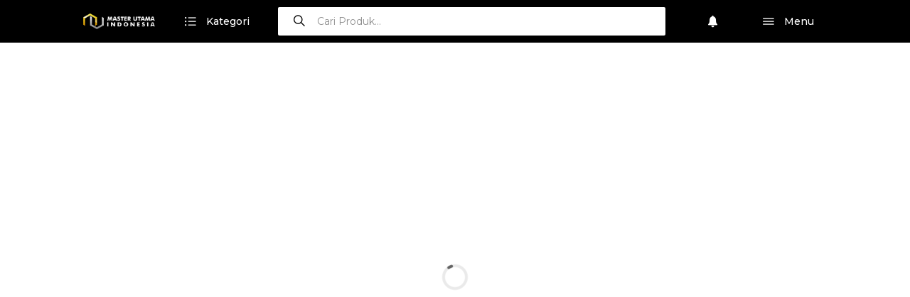

--- FILE ---
content_type: text/html; charset=UTF-8
request_url: https://toko.masterutama.com/2023/08/dca-bare-tools-adpb488z-cordless.html
body_size: 27656
content:
<!DOCTYPE html>
<html dir='ltr' lang='id' typeof='schema:WebPage' xml:lang='id' xmlns='http://www.w3.org/1999/xhtml' xmlns:b='http://www.google.com/2005/gml/b' xmlns:data='http://www.google.com/2005/gml/data' xmlns:expr='http://www.google.com/2005/gml/expr'>
<head>
<link href='https://www.blogger.com/static/v1/widgets/55013136-widget_css_bundle.css' rel='stylesheet' type='text/css'/>
<!-- Title -->
<title>DCA BARE TOOLS ADPB488Z CORDLESS BRUSHLESS IMPACT WRENCH 20V - Master Utama Indonesia</title>
<meta content='DCA BARE TOOLS ADPB488Z CORDLESS BRUSHLESS IMPACT WRENCH 20V - Master Utama Indonesia' itemprop='name'/>
<meta content='DCA BARE TOOLS ADPB488Z CORDLESS BRUSHLESS IMPACT WRENCH 20V - Master Utama Indonesia' name='twitter:title'/>
<meta content='DCA BARE TOOLS ADPB488Z CORDLESS BRUSHLESS IMPACT WRENCH 20V - Master Utama Indonesia' name='twitter:image:alt'/>
<meta content='DCA BARE TOOLS ADPB488Z CORDLESS BRUSHLESS IMPACT WRENCH 20V - Master Utama Indonesia' property='og:image:alt'/>
<meta content='DCA BARE TOOLS ADPB488Z CORDLESS BRUSHLESS IMPACT WRENCH 20V - Master Utama Indonesia' property='og:title'/>
<meta content='Master Utama Indonesia' property='og:site_name'/>
<!-- Keywords -->
<meta content='DCA BARE TOOLS ADPB488Z CORDLESS BRUSHLESS IMPACT WRENCH 20V, Master Utama Indonesia' name='keywords'/>
<meta content='DCA BARE TOOLS ADPB488Z CORDLESS BRUSHLESS IMPACT WRENCH 20V, Master Utama Indonesia' property='article:tag'/>
<!-- Desc -->
<meta content='' name='description'/>
<meta content='' name='twitter:description'/>
<meta content='' itemprop='description'/>
<!-- IMG -->
<link href='https://blogger.googleusercontent.com/img/b/R29vZ2xl/AVvXsEjybsaJMA612zDACWxW0O31bNvl6N4R8AhOa7yc7kM1kgrQXYAPxgq_kbFS_kKD9Vj-Hvry2Vau3SRx5aOmMHISri59SJ4f5NIZH8IC665fyGheX02hdQ8mpK9jUCe3uAcosXo_ACbcfJhClQ03veX9w4bcpGsitgRUcCj94xSzRQ7KULyc9rrBTGXT0LJ9/w600-h300-p-k-no-nu/DCA%20BARE%20TOOLS%20ADPB488Z%20CORDLESS%20BRUSHLESS%20IMPACT%20WRENCH%2020V%201.jpg' rel='image_src'/>
<meta content='https://blogger.googleusercontent.com/img/b/R29vZ2xl/AVvXsEjybsaJMA612zDACWxW0O31bNvl6N4R8AhOa7yc7kM1kgrQXYAPxgq_kbFS_kKD9Vj-Hvry2Vau3SRx5aOmMHISri59SJ4f5NIZH8IC665fyGheX02hdQ8mpK9jUCe3uAcosXo_ACbcfJhClQ03veX9w4bcpGsitgRUcCj94xSzRQ7KULyc9rrBTGXT0LJ9/w600-h300-p-k-no-nu/DCA%20BARE%20TOOLS%20ADPB488Z%20CORDLESS%20BRUSHLESS%20IMPACT%20WRENCH%2020V%201.jpg' itemprop='image'/>
<meta content='https://blogger.googleusercontent.com/img/b/R29vZ2xl/AVvXsEjybsaJMA612zDACWxW0O31bNvl6N4R8AhOa7yc7kM1kgrQXYAPxgq_kbFS_kKD9Vj-Hvry2Vau3SRx5aOmMHISri59SJ4f5NIZH8IC665fyGheX02hdQ8mpK9jUCe3uAcosXo_ACbcfJhClQ03veX9w4bcpGsitgRUcCj94xSzRQ7KULyc9rrBTGXT0LJ9/w600-h300-p-k-no-nu/DCA%20BARE%20TOOLS%20ADPB488Z%20CORDLESS%20BRUSHLESS%20IMPACT%20WRENCH%2020V%201.jpg' property='og:image'/>
<meta content='600' property='og:image:width'/>
<meta content='314' property='og:image:height'/>
<meta content='https://blogger.googleusercontent.com/img/b/R29vZ2xl/AVvXsEjybsaJMA612zDACWxW0O31bNvl6N4R8AhOa7yc7kM1kgrQXYAPxgq_kbFS_kKD9Vj-Hvry2Vau3SRx5aOmMHISri59SJ4f5NIZH8IC665fyGheX02hdQ8mpK9jUCe3uAcosXo_ACbcfJhClQ03veX9w4bcpGsitgRUcCj94xSzRQ7KULyc9rrBTGXT0LJ9/w600-h300-p-k-no-nu/DCA%20BARE%20TOOLS%20ADPB488Z%20CORDLESS%20BRUSHLESS%20IMPACT%20WRENCH%2020V%201.jpg' name='twitter:image'/>
<meta content='https://blogger.googleusercontent.com/img/b/R29vZ2xl/AVvXsEjybsaJMA612zDACWxW0O31bNvl6N4R8AhOa7yc7kM1kgrQXYAPxgq_kbFS_kKD9Vj-Hvry2Vau3SRx5aOmMHISri59SJ4f5NIZH8IC665fyGheX02hdQ8mpK9jUCe3uAcosXo_ACbcfJhClQ03veX9w4bcpGsitgRUcCj94xSzRQ7KULyc9rrBTGXT0LJ9/w600-h300-p-k-no-nu/DCA%20BARE%20TOOLS%20ADPB488Z%20CORDLESS%20BRUSHLESS%20IMPACT%20WRENCH%2020V%201.jpg' name='twitter:image:src'/>
<!-- URL -->
<link href='https://toko.masterutama.com/2023/08/dca-bare-tools-adpb488z-cordless.html' rel='canonical'/>
<link href='https://toko.masterutama.com/2023/08/dca-bare-tools-adpb488z-cordless.html' hreflang='x-default' rel='alternate'/>
<meta content='https://toko.masterutama.com/2023/08/dca-bare-tools-adpb488z-cordless.html' property='og:url'/>
<!-- OG & Card Type -->
<meta content='summary_large_image' name='twitter:card'/>
<meta content='article' property='og:type'/>
<!-- Author -->
<meta content='@kangriaan' name='twitter:site'/>
<!-- Twitter @username -->
<meta content='@kangriaan' name='twitter:creator'/>
<!-- Twitter @username -->
<meta content='100000504063337' property='fb:admins'/>
<!-- ID Facebook Admin : Check. https://findmyfbid.com/ -->
<meta content='407652199635889' property='fb:app_id'/>
<!-- ID APP Facebook : Check. https://developers.facebook.com/apps/ -->
<meta content='2348730638683417' property='fb:profile_id'/>
<!-- ID Fanspage Facebook : Check. https://findmyfbid.com/ -->
<meta content='2348730638683417' property='fb:pages'/>
<!-- ID Fanspage Facebook : Check. https://findmyfbid.com/ -->
<!-- SE Verification -->
<meta content='OgYroXMh7F91HZEKUvh11T9pvhb27IQNOL2dk2BQHec' name='google-site-verification'/>
<!-- https://www.google.com/webmasters/verification/home -->
<meta content='' name='msvalidate.01'/>
<!-- https://www.bing.com/toolbox/webmaster -->
<meta content='' name='yandex-verification'/>
<!-- https://webmaster.yandex.com/ -->
<meta content='' name='alexaVerifyID'/>
<!-- https://www.alexa.com/siteinfo -->
<!-- AHC -->
<meta content='index, follow' name='robots'/>
<meta content='index, follow' name='googlebot'/>
<meta content='notranslate' name='google'/>
<meta content='IE=EmulateIE7' http-equiv='X-UA-Compatible'/>
<meta content='width=device-width, initial-scale=1' name='viewport'/>
<meta content='text/html; charset=UTF-8' http-equiv='Content-Type'/>
<link href='https://toko.masterutama.com/favicon.ico' rel='icon' type='image/x-icon'/>
<link href='https://toko.masterutama.com/feeds/posts/default' rel='alternate' title='Master Utama Indonesia - Atom' type='application/atom+xml'/>
<link href='https://toko.masterutama.com/feeds/posts/default?alt=rss' rel='alternate' title='Master Utama Indonesia - RSS' type='application/rss+xml'/>
<link href='https://www.blogger.com/feeds/8412106132043832682/posts/default' rel='service.post' title='Master Utama Indonesia - Atom' type='application/atom+xml'/>
<link href='//www.blogger.com/openid-server.g' rel='openid.server'/>
<link href='https://toko.masterutama.com/' rel='openid.delegate'/>
<meta content='yes' name='apple-mobile-web-app-capable'/>
<meta content='#000000' name='theme-color'/>
<meta content='#000000' name='msapplication-navbutton-color'/>
<meta content='#000000' name='apple-mobile-web-app-status-bar-style'/>
<!-- / AHC -->
<style id='page-skin-1' type='text/css'><!--
/*
**********************************************************
Name       : Toko WhatsApp - Blogger Template
Version    : 1.6.0
Creator    : Kang Rian (c) 2020
Website    : //kangrian.net
**********************************************************
<!-- VARIABLE -->
<Group description="TokoWA - Theme Option">
<Variable name="keycolor" description="Warna Dominan" type="color" default="#009688"/>
</Group>
*/
:root {
--dominan: #000000;
}

--></style>
<style>/* cssglobal */

      .widget-item-control {
      float: none!important;
      height: auto!important;
      margin-top: 0!important;
      position: relative!important;
      z-index: 10!important;
      width: 100%!important;
      height: 0!important;
      display: block!important;
      }
      a.quickedit {
      clear:both!important;
      position: absolute!important;
      top: -45px!important;
      right: 10px!important;
      display: inline-block!important;
      height: 35px!important;
      line-height: 35px!important;
      width: 35px!important;
      text-align: center!important;
      border-radius: 35px!important;
      background: rgba(0,0,0,.4)!important;
      box-shadow: 0 0 0 4px rgba(0,0,0,.1)!important;
      transition: .2s;
      transform:scale(1);
      }
      .widget:hover a.quickedit {
      transform:scale(1.1);
      }
      a.quickedit .icon {
      display: inline-block!important;
      vertical-align: middle!important;
      font-size: 140%!important;
      color: #fff!important;
      -webkit-animation: indicator .5s ease infinite!important;
      -moz-animation: indicator .5s ease infinite!important;
      animation: indicator .5s ease infinite!important;
      }
      .tw_config a.quickedit {
      position: fixed!important;
      top: auto!important;
      bottom: 20px!important;
      left: 20px!important;
      z-index: +100!important;
      visibility: visible!important;
      opacity: 1!important;
      background: var(--dominan)!important;
      }
      .tw_config a.quickedit .icon:before {
      content: "\f377";
      }
      .lazy-bg {
      background:#f5f5f5 url('https://blogger.googleusercontent.com/img/b/R29vZ2xl/AVvXsEjCHaBRaNnAQ0j6ufPvqBfMMm1FnV7bhD95FXB7C-TOJPeyzX8LMf3kXnt_jtx5toglGZediTBhW9ZgRl-vXznNAWM8b7BexyhsdxaxW_92uyFIHIAAHSfKDHhHwvAfVF7DZubGWQvhx2c/s0/loading.gif') no-repeat center center!important;
      background-size:20px auto!important;
      transition: none!important
      }
      .mfp-arrow {
      position: fixed!important;
      }
      .mfp-bg {
      background:rgba(0, 0, 0, .4)!important;
      opacity:1!important;
      }
      .mfp-figure:after{
      box-shadow: 0 20px 50px rgba(0, 0, 0, .2)!important;
      background:#EEF3FA!important;
      }

      * {
      margin: 0;
      padding: 0;
      outline: none!important;
      box-sizing: border-box;
      -webkit-box-sizing: border-box;
      -moz-box-sizing: border-box;
      -ms-box-sizing: border-box;
      -o-box-sizing: border-box;
      word-wrap: break-word;
      -webkit-font-smoothing: subpixel-antialiased;

      /*-moz-user-select: none;
      -webkit-user-select: none;
      -ms-user-select: none;
      user-select: none;
      -webkit-user-drag: none;
      user-drag: none;
      -webkit-touch-callout: none;*/
      }
      input::-webkit-outer-spin-button,
      input::-webkit-inner-spin-button {
      -webkit-appearance: none;
      margin: 0;
      }
      input[type=number] {
      -moz-appearance:textfield; /* Firefox */
      }
      ::selection {
      background: rgba(0,0,0,.08);
      text-shadow: none;
      }
      ::-webkit-selection {
      background: rgba(0,0,0,.08);
      text-shadow: none;
      }
      ::-moz-selection {
      background: rgba(0,0,0,.08);
      text-shadow: none;
      }
      a {
      cursor: pointer;
      text-decoration: none;
      color: var(--dominan);
      }
      b {
      font-weight: 600;
      }
      img {
      max-width: 100%;
      display: block;
      }
      br {
      clear:none!important;
      }
      hr {
      clear: both;
      border:none;
      outline: none;
      margin:20px 0;
      padding:0;
      border-bottom: 1px solid rgba(0,0,0,.06);
      }
      .clear,
      .hide {
      position: fixed!important;
      top: -99999999px!important;
      left: -99999999px!important;
      z-index: -9999!important;
      opacity: 0!important;
      visibility: hidden!important;
      }
      .clear:after {
      content: '';
      display: block;
      clear: both;
      }
      h1,
      h2,
      h3,
      h4,
      h5,
      h6 {
      font-weight: 500;
      }
      .indicator {
      -webkit-animation: indicator 1s ease infinite!important;
      -moz-animation: indicator 1s ease infinite!important;
      animation: indicator 1s ease infinite!important;
      }
      @-webkit-keyframes indicator {
      0% {
      opacity:0;
      }
      50% {
      opacity:1;
      }
      100% {
      opacity:0;
      }
      }
      @-moz-keyframes indicator {
      0% {
      opacity:0;
      }
      50% {
      opacity:1;
      }
      100% {
      opacity:0;
      }
      }
      @keyframes indicator {
      0% {
      opacity:0;
      }
      50% {
      opacity:1;
      }
      100% {
      opacity:0;
      }
      }
      html {
      font-family: "Segoe UI", "Helvetica Neue", "Helvetica", sans-serif;
      }
      body {
      font-family:"Montserrat", sans-serif;
      font-size:14px;
      line-height:1.6;
      color:#2D4351;
      padding-top: 60px;
      }
      body.hideScroll {
      overflow: hidden;
      }
      .wrapper {
      margin:auto;
      width:1280px;
      max-width:calc(100% - 20px);
      }
      @media(max-width: 1440px) {
      .wrapper {
      width:1050px;
      }
      }
      #page-loader {
      position:fixed;
      z-index: 1000;
      top:60px;
      left:0;
      width:100%;
      height:calc(100% - 60px);
      background:#fff url('https://blogger.googleusercontent.com/img/b/R29vZ2xl/AVvXsEjCHaBRaNnAQ0j6ufPvqBfMMm1FnV7bhD95FXB7C-TOJPeyzX8LMf3kXnt_jtx5toglGZediTBhW9ZgRl-vXznNAWM8b7BexyhsdxaxW_92uyFIHIAAHSfKDHhHwvAfVF7DZubGWQvhx2c/s0/loading.gif') no-repeat center center;
      background-size:40px auto;
      box-shadow:0 100px 0 0 #fff;
      }
      /* cssheader */
      #header {
      position: fixed;
      top: 0;
      left: 0;
      width: 100%;
      z-index: 100;
      background: var(--dominan);
      height: 60px;
      box-shadow: 0 1px 0 0 rgba(0,0,0,.04);
      }
      #header.onScroll {
      box-shadow: 0 1px 10px rgba(0,0,0,.15);
      }
      #header .headerGrid {
      display: grid;
      grid-template-columns: auto auto 1fr auto;
      grid-column-gap: 20px;
      }
      #header .headerLogo .widget > a {
      display: block;
      padding: 17.5px 0;
      }
      #header .headerLogo .widget > a img {
      display: inline-block;
      vertical-align: middle;
      width: auto;
      max-height: 25px;
      }
      #header .text > a {
      color: #fff;
      display: inline-block;
      height: 40px;
      line-height: 40px;
      margin: 10px 0;
      padding: 0 20px;
      font-weight: 500;
      border-radius: 2px;
      }
      #header .text > a:active {
      background: rgba(0,0,0,.08);
      }
      #header .text > a i {
      display: inline-block;
      vertical-align: middle;
      font-size: 150%;
      margin-right: 10px;
      font-weight: 400;
      }
      #header .text > a.single {
      padding: 0 15px;
      }
      #header .text > a.single i {
      margin-right: 0;
      }
      #header .text .dvdr {
      display: inline-block;
      border-right: 1px solid rgba(0,0,0,.06);
      height: 60px;
      line-height: 60px;
      text-indent: -9999px;
      margin:0 10px;
      }
      #header .text .dvdr:after {
      content:'dvdr';
      }
      #header .headerCat {
      position: relative;
      }
      #header .tw_category .Label {
      display:none;
      background: #fff;
      border-radius: 0 0 2px 2px;
      position: absolute;
      top:100%;
      left: calc(50% - 110px);
      width: 220px;
      }
      #header .tw_category .Label .closeCategory {
      position: fixed;
      z-index: -1;
      top: 60px;
      left: 0;
      width: 100%;
      height: 100%;
      background: #000;
      opacity: .4;
      }
      #header .tw_category .Label ul {
      margin:0;
      display: block;
      max-height: 60vh;
      overflow: hidden;
      overflow-y: auto;
      }
      #header .tw_category .Label ul li {
      display: block;
      }
      #header .tw_category .Label ul li a,
      #header .tw_category .Label .utama,
      #header .tw_category .Label .allProduct {
      display: block;
      color: #2D4351;
      padding: 10px;
      font-size: 95%;
      }
      #header .tw_category .Label .utama {
      text-align: center;
      border-bottom: 1px solid rgba(0,0,0,.06);
      }
      #header .tw_category .Label .allProduct {
      text-align: center;
      border-top: 1px solid rgba(0,0,0,.06);
      }
      #header .tw_category .Label .allProduct:hover {
      color: var(--dominan);
      }
      #header .tw_category .Label ul li a.active {
      border-left: 5px solid var(--dominan);
      }
      #header .tw_category .Label ul li a span.count {
      display: inline-block;
      float: right;
      vertical-align: middle;
      padding: 0 8px;
      background: var(--dominan);
      color: #fff;
      font-size: 95%;
      font-weight: 500;
      border-radius: 2px;
      margin-left: 5px;
      }
      #header .tw_category .Label ul li:hover a {
      background: #fafafa;
      color: var(--dominan);
      }
      #header .headerSearch {
      position: relative;
      }
      #header .tw_search {
      display: none;
      width: 100%;
      position: absolute;
      z-index: 5;
      top: calc(100% - 12px);
      padding-top: 2px;
      background: #fff;
      border-radius: 0 0 2px 2px;
      box-shadow: 0 5px 5px rgba(0,0,0,.08);
      }
      #header .tw_search ul {
      max-height: 50vh;
      overflow-y: auto;
      }
      @media(max-width:1023px) {
      #header .tw_search ul {
      max-height: auto;
      overflow-y: auto;
      }
      }
      #header .tw_search ul,
      #header .tw_search ul * {
      display: block;
      }
      #header .tw_search b {
      padding: 5px 15px;
      font-size: 80%;
      opacity: .5;
      text-transform: uppercase;
      }
      #header .tw_search ul a {
      padding: 5px 15px;
      }
      #header .tw_search ul a:hover {
      background: #fafafa;
      }
      #header .headerSearch form {
      display: block;
      position:relative;
      background: #fff;
      border-radius: 2px;
      }
      #header .headerSearch form i.ion-ios-search {
      display: block;
      height: 40px;
      line-height: 40px;
      width: 40px;
      text-align:center;
      font-size:150%;
      color:var(--dominan);
      position:absolute;
      top:0;
      left:10px;
      }
      #header .headerSearch form i.ion-ios-arrow-back {
      display: none;
      height: 40px;
      line-height: 40px;
      width: 40px;
      text-align:center;
      font-size:150%;
      color:var(--dominan);
      position:absolute;
      z-index: 2;
      top:0;
      left:10px;
      }
      #header .headerSearch form i.ion-md-close {
      display: none;
      height: 40px;
      line-height: 40px;
      width: 40px;
      text-align:center;
      font-size:150%;
      color:#aaa;
      position:absolute;
      z-index: 3;
      top:0;
      right:10px;
      cursor: pointer;
      }
      #header .headerSearch form .text {
      position: relative;
      z-index: 1;
      display: block;
      width: 100%;
      height: 40px;
      line-height: 40px;
      margin:10px 0;
      padding: 0 55px;
      background: transparent;
      border:none;
      font-family: 'Montserrat', sans-serif;
      font-size: 100%;
      }
      #header .headerSearch form .text::placeholder {
      opacity: .8;
      }
      #header .headerRight {
      position: relative;
      }
      #header .tw_notif .imgNotif a {
      display: block;
      background-color:#f5f5f5;
      padding-top: 100%;
      background-size: cover;
      background-position: center center;
      }
      #header .tw_menu .LinkList {
      display:none;
      background: #fff;
      border-radius: 0 0 2px 2px;
      position: absolute;
      top:100%;
      right: 0;
      width: 220px;
      }
      #header .tw_menu .LinkList > ul {
      margin:0;
      display: block;
      max-height: 60vh;
      overflow: hidden;
      overflow-y: auto;
      }
      #header .tw_menu .LinkList ul li {
      display: block;
      }
      #header .tw_menu .LinkList ul li a {
      display: block;
      color: #2D4351;
      padding: 15px;
      font-size: 95%;
      }
      #header .tw_menu .LinkList ul li a.active {
      font-weight: 600;
      color: var(--dominan);
      }
      #header .tw_menu .LinkList > ul > li.btnCategory > a:after,
      #header .tw_menu .LinkList > ul > li.dd > a:after {
      content: '\f3d0';
      font-family: IonIcons;
      display: inline-block;
      float: right;
      vertical-align: middle;
      color: var(--dominan);
      margin: 0 5px;
      }
      #header .tw_menu .LinkList > ul > li.btnCategory > a:after {
      transform: rotate(-90deg);
      }
      #header .tw_menu .LinkList > ul > li.dd.active > a:after {
      transform: rotate(180deg);
      }
      #header .tw_menu .LinkList ul li a:hover {
      background: #fafafa;
      color: var(--dominan);
      }
      #header .tw_menu .LinkList > ul > li {
      border-bottom: 1px solid rgba(0,0,0,.06);
      }
      #header .tw_menu .LinkList > ul > li:last-of-type {
      border-bottom:none;
      }
      #header .tw_menu .LinkList > ul > li.dd > ul > li > a {
      border-left: 4px solid var(--dominan);
      }
      #header .tw_menu .LinkList > ul > li.dd > ul {
      margin:0;
      display: none;
      }
      #header .tw_menu .LinkList .closeMenu {
      position: fixed;
      z-index: -1;
      top: 60px;
      left: 0;
      width: 100%;
      height: 100%;
      background: #000;
      opacity: .4;
      }
      @media(max-width:1023px) {
      #header .headerGrid {
      display: grid;
      grid-template-columns: auto 1fr auto;
      grid-column-gap: 10px;
      }
      #header .text .dvdr {
      margin:0 5px;
      }
      #header .desktop {
      display: none!important;
      }
      #header .headerBtn.text.mobile,
      #header .headerBtn .mobile {
      display: inline-block!important;
      }
      #header .tw_menu .mobile {
      display: block!important;
      }
      #header .tw_menu .LinkList > ul > li.btnCategory {
      display: block!important;
      }
      #header .tw_category .mobile {
      display: block!important;
      }
      #header .headerLogo .widget > a {
      padding: 17.5px 0;
      }
      #header .headerSearch {
      display: none;
      position: fixed;
      z-index: +400;
      top:0;
      left: 0;
      width: 100%;
      background: #fff;
      }
      #header .headerSearch form {
      background: transparent;
      }
      #header .headerSearch .ion-ios-search {
      display: none!important;
      }
      #header .headerSearch .ion-ios-arrow-back {
      display: block!important;
      }
      #header .tw_search {
      display: block!important;
      width: 100%;
      position: fixed;
      top: 48px;
      left: 0;
      width: 100%;
      height: calc(100% - 48px);
      overflow-y: auto;
      padding-top: 0;
      background: #fff;
      border-radius: 0;
      box-shadow: none;
      }
      #header .tw_menu .LinkList {
      display:none;
      background: #fff;
      box-shadow:0 100px 0 0 #fff;
      border-radius: 0 0 2px 2px;
      position: fixed!important;
      position: relative;
      z-index: +200;
      top:60px;
      left: 0;
      right:auto;
      height: calc(100% - 60px);
      width: calc(100% - 50px);
      }
      #header .tw_menu .LinkList > ul {
      margin:0;
      display: block;
      position: absolute;
      top:0;
      left: 0;
      width: 100%;
      background: #fff;
      height: 100%!important;
      max-height: 100%;
      overflow: hidden;
      overflow-y: auto;
      }
      #header .tw_menu .LinkList .closeMenu {
      display: none;
      }
      #header .headerCat {
      position: fixed;
      z-index: +300;
      }
      #header .tw_category .Label {
      display:none;
      background: #fff;
      border-radius: 0;
      position: fixed!important;
      position: relative;
      top:60px;
      left:0;
      width: calc(100% - 50px);
      height: 100%;
      }
      #header .tw_category .Label .closeCategory {
      display: none;
      }
      #header .tw_category .Label ul {
      margin:0;
      display: block;
      max-height: calc(100% - 144px);
      overflow: hidden;
      overflow-y: auto;
      }
      /*.tw_menu .LinkList > ul:before,
      #header .tw_category .Label > ul:before {
      content:'test';
      display: block;
      height: 1500px;
      background: red;
      }*/
      #header .tw_category .Label ul li a {
      padding: 15px;
      }
      #header .closeMenuCategory {
      display: none;
      position: fixed;
      z-index: -1;
      top: 60px;
      left: 0;
      width: 100%;
      height: 100%;
      background: #000;
      opacity: .4;
      }
      }
      #header .btnNotif {
      position: relative;
      }
      #header .btnNotif span {
      position: absolute;
      display: none;
      top:8px;
      right: 10px;
      text-indent: -9999px;
      width: 10px;
      height: 10px;
      line-height: 10px;
      border-radius: 10px;
      font-size: 9px;
      text-align: center;
      background: #FED859;
      color: rgba(0,0,0,.8);
      box-shadow: 0 2px 6px rgba(0,0,0,.1);
      font-weight: 600;
      }
      /* cssheader */
      .pageTitle {
      display: grid;
      grid-template-columns: 1fr auto auto;
      grid-column-gap: 20px;
      padding: 20px 0;
      margin-bottom: 20px;
      border-bottom: 1px solid rgba(0,0,0,.06);
      }
      .pageTitle > .item > h1 {
      display: inline-block;
      margin:0;
      padding: 0;
      font-weight: 400;
      font-size: 18px;
      }
      .pageTitle > .item > h1 b {
      font-weight: 600;
      color: var(--dominan);
      }
      .pageTitle > .item > h1 small {
      position: relative;
      top: -4px;
      display: inline-block;
      vertical-align: middle;
      font-size: 60%;
      font-weight: 400;
      box-shadow: 0 0 0 1px rgba(0,0,0,.06);
      padding: 2px 10px;
      border-radius: 5px 5px 5px 0;
      margin-left: 5px;
      }
      .pageTitle > .item > h1 small i {
      display: inline-block;
      vertical-align: middle;
      font-size: 130%;
      }
      .pageTitle > .item > a,
      .pageTitle > .item > select {
      display: block;
      width: 100%;
      padding: 0 15px;
      height: 35px;
      line-height: 35px;
      border-radius: 2px;
      border: 1px solid rgba(0,0,0,.06);
      cursor: pointer;
      background: transparent;
      font-size: 90%;
      color: rgba(0,0,0,.8);
      }
      .pageTitle > .item > a:active,
      .pageTitle > .item > select:active {
      box-shadow: inset 0 -35px 0 0 rgba(0,0,0,.08);
      }
      .pageTitle > .item > a i {
      color: var(--dominan);
      }
      .pageTitle > .item > a.btnFollow {
      background: var(--dominan);
      border-color: var(--dominan);
      color: #fff;
      }
      .pageTitle > .item > a.btnFollow i {
      color: #fff;
      }
      .pageTitle > .item > select {
      padding-right: 25px;
      min-width: 150px;
      width: 100%;
      }
      .pageTitle > .item > select:focus{
      border-color: var(--dominan);
      }
      .pageTitle > .item.select {
      position: relative;
      grid-column: 150px;
      }
      .pageTitle > .item.select:before {
      content: '\f2f7';
      font-family: IonIcons;
      position: absolute;
      z-index: -1;
      top:6px;
      right: 15px;
      }
      .pageTitle > .item > select::-ms-expand {
      display: none;
      }
      .pageTitle > .item > select {
      -webkit-appearance: none;
      -moz-appearance: none;
      -webkit-appearance: none;
      appearance: none;
      }
      @media(max-width: 1023px) {
      .pageTitle {
      grid-template-columns: 1fr 2fr;
      grid-column-gap: 8px;
      grid-row-gap: 0;
      padding: 10px 0;
      text-align: center;
      padding-bottom: 20px;
      }
      .pageTitle .item:nth-child(1) {
      grid-column: 1 / 3;
      padding: 10px 0 20px;
      }
      }
      .poptamv {
      font-size: 14px;
      line-height: 1.6;
      }
      .poptamv * {
      font-family: 'Montserrat', sans-serif;
      }
      .poptamv b,
      .poptamv strong {
      font-weight: 600;
      }
      .poptamv {
      display: flex!important;
      position: relative;
      position: fixed!important;
      z-index: +1000;
      top: 0;
      left: 0;
      width: 100%;
      height: 100%;
      overflow-y: auto;
      padding: 10px 0;
      visibility: hidden;
      opacity: 0;
      }
      .poptamv.open {
      visibility: visible;
      opacity: 1;
      transition: .2s;
      }
      .poptamv a {
      text-decoration: none;
      }
      .poptamv .wrap {
      display: block;
      margin: auto auto;
      width: calc(100% - 20px);
      box-shadow: 0 20px 50px rgba(0, 0, 0, .2);
      max-width: 500px;
      }
      .poptamv .wrap .title {
      display: grid;
      width: 100%;
      grid-template-columns: 1fr auto;
      grid-column-gap: 10px;
      margin: 0;
      height: 60px;
      line-height: 60px;
      border-bottom: 1px solid rgba(0,0,0,.06);
      font-size: 14px;
      background: #fff;
      font-weight: 400;
      border-radius:2px 2px 0 0 ;
      }
      .poptamv .wrap .title span.title-content {
      padding: 0 20px;
      display: block;
      vertical-align: middle;
      white-space: nowrap;
      overflow: hidden;
      text-overflow: ellipsis;
      color: #444;
      font-size: 110%;
      }
      @media(max-width: 1023px) {
      .poptamv .wrap .title span.title-content {
      font-size: 90%;
      }
      }
      .poptamv .wrap .title span.title-content i {
      color: var(--dominan);
      font-size: 140%;
      display: inline-block;
      vertical-align: middle;
      margin-right: 10px;
      }
      .poptamv .wrap .title .closeTamv {
      display: block;
      color: #aaa;
      padding: 0 20px;
      cursor: pointer;
      font-size: 30px;
      font-weight: 300;
      transition: .2s;
      }
      .poptamv .wrap .title .closeTamv:hover {
      color: #444;
      }
      .poptamv .wrap .title .closeTamv:before {
      content: '';
      cursor: default;
      display: block;
      position: fixed;
      z-index: -2;
      top: 0;
      left: 0;
      width: 100%;
      height: calc(100% + 100px);
      background: rgba(0, 0, 0, .4);
      visibility: hidden;
      opacity: 0;
      }
      .poptamv.open .wrap .title .closeTamv:before {
      visibility: visible;
      opacity: 1;
      transition: .4s;
      }
      .poptamv .wrap .content {
      display: block;
      /*overflow-y: auto;*/
      /*max-height: calc(100vh - 80px);*/
      background: #fff;
      border-radius: 0 0 2px 2px;
      }
      .poptamv .poptamv-wrap {
      padding: 20px;
      }
      .productCheckoutInfo {
      display:grid;
      grid-template-columns:1fr 75px;
      grid-gap:10px;
      background:#fafafa;
      padding:20px;
      width:calc(100% + 40px);
      margin-left:-20px;
      margin-top:-20px;
      margin-bottom:20px;
      border-bottom:1px solid rgba(0,0,0,.06);
      }
      @media(max-width: 1023px) {
      .productCheckoutInfo {
      grid-template-columns:1fr 75px;
      }
      }
      .productCheckoutInfo .info {
      border-right:1px solid rgba(0,0,0,.06);
      }
      .productCheckoutInfo .img img {
      border-radius:2px;
      }
      .productCheckoutInfo .total {
      color:var(--dominan);
      }
      .productCheckoutInfo .ongkir {
      opacity:.8;font-size:70%;
      }
      .productCheckoutInfo .waText {
      display:inline-block;
      opacity:0;
      text-indent:-9999px;
      }
      .productOptionInfo {
      margin-top:10px;
      display:grid;
      grid-template-columns:1fr 1fr;
      grid-column-gap:5px;
      }
      /* ----------------

      FORMTAMV

      ------------------- */

      .grid-wa {
      display: grid;
      grid-gap: 10px;
      }
      .grid-wa.col2 {
      grid-template-columns: 1fr 1fr;
      }
      .grid-wa.col3 {
      grid-template-columns: 1fr 1fr 1fr;
      }
      .grid-wa.col4 {
      grid-template-columns: 1fr 1fr 1fr 1fr;
      }
      .grid-wa.col2-submit{
      grid-template-columns: 1fr auto;
      }
      .grid-wa.install-btn {
      grid-template-columns: 2fr 1fr;
      }

      @media(max-width: 1023px) {
      .formtamv .grid-wa.col2 {
      grid-template-columns: 1fr 1fr!important;
      }
      }
      @media(max-width: 320px) {
      .formtamv .grid-wa.col2 {
      grid-template-columns: 1fr!important;
      }
      }
      .formtamv * {
      outline: none;
      text-decoration: none;
      }
      @media(max-width: 1023px) {
      .formtamv * {
      font-size:12px;
      }
      }
      .formtamv br {
      margin: 0;
      padding: 0;
      line-height: 0;
      }
      .formtamv .focus {
      box-shadow: inset 0 -1px 0 0 #FED859!important;
      }


      .formtamv label {
      position: relative;
      display: block;
      width: 100%;
      margin:0;
      padding: 0;
      }
      .formtamv label > input,
      .formtamv label > select,
      .formtamv label > textarea {
      position: relative;
      z-index: 1;
      border: none;
      box-shadow: inset 0 -1px 0 0 rgba(0,0,0,.08);
      padding: 10px 15px;
      width: 100%;
      padding-left: 40px;
      background: transparent;
      }
      .formtamv label > input:focus,
      .formtamv label > select:focus,
      .formtamv label > textarea:focus {
      box-shadow: inset 0 -1px 0 0 #0CC243;
      }


      .formtamv label > i {
      position: absolute;
      z-index: 0;
      display: inline-block;
      vertical-align: top;
      width: 40px;
      text-align: center;
      font-size: 20px;
      height: auto;
      background: transparent;
      box-shadow: none;
      top: 3px;
      left: 0;
      color: rgba(0,0,0,.2);
      }
      .formtamv label small {
      position: relative;
      display: block;
      margin-top: 10px;
      z-index: 3;
      }
      .formtamv label small > a.tooltip {
      margin-left: 10px;
      font-size: 20px;
      vertical-align: middle;
      display: inline-block;
      color: rgba(0,0,0,.4);
      }
      .formtamv label small > a.tooltip:hover {
      color: rgba(0,0,0,.6);
      }
      .formtamv label small a {
      font-weight: 600;
      }
      .formtamv select::-ms-expand {
      display: none;
      }
      .formtamv select {
      -webkit-appearance: none;
      -moz-appearance: none;
      -webkit-appearance: none;
      appearance: none;
      text-align:right;
      }
      .formtamv select option {
      font-size: 18px;
      background: #fafafa;
      color: rgba(0,0,0,0.7);
      text-shadow: none;
      text-align:left;
      }
      .formtamv .nomor_whatsapp[type=number]::-webkit-outer-spin-button,
      .formtamv .nomor_whatsapp[type=number]::-webkit-inner-spin-button {
      -webkit-appearance: none;
      margin: 0;
      }
      .nomor_whatsapp[type="number"] {
      -moz-appearance: textfield;
      }
      .formtamv label>*:focus {
      background: transparent;
      }
      .formtamv label textarea {
      min-height: 40px;
      resize: vertical;
      margin-bottom: 0;
      }
      .formtamv label .validasi {
      position: relative;
      position: absolute!important;
      z-index: 2;
      top: calc(100% + 20px);
      left: 0;
      background: #FED859;
      color: rgba(0,0,0,.6);
      padding: 5px 10px;
      border-radius: 3px;
      font-size: 80%;
      box-shadow: 0 5px 10px rgba(0,0,0,.08);
      transition: .4s;
      visibility: hidden;
      opacity: 0;
      display: inline-block!important;
      }
      .formtamv label .validasi.show {
      visibility: visible;
      opacity: 1;
      top: calc(100% + 10px);
      }
      .formtamv label .validasi:after {
      position: absolute;
      bottom: 100%;
      left: 12px;
      content: "";
      border: 8px solid;
      border-color: transparent transparent #FED859 transparent;
      }
      .formtamv .submit {
      display: block;
      text-align: center;
      border: none;
      width: 100%;
      display: block;
      background: #0CC243;
      color: #fff;
      padding: 10px 20px;
      cursor: pointer;
      border-radius: 2px;
      font-weight: 600;
      font-size: 105%;
      letter-spacing: 1px;
      box-shadow: inset 0 -3px 0 0 rgba(0,0,0,.08);
      }
      .formtamv .submit.s2 {
      background:transparent;
      color:#0CC243;
      display:inline-block;
      padding:2px 10px;
      font-size:140%;
      box-shadow:none;
      }
      .formtamv .submit i {
      display: inline-block;
      vertical-align: middle;
      font-size: 140%;
      margin: 0 10px;
      }
      .formtamv .submit:active {
      box-shadow: inset 0 -60px 0 0 rgba(0,0,0,.08);
      }
      .waFix {
      font-family: "Montserrat", sans-serif;
      position: relative;
      position: fixed!important;
      z-index: 10;
      bottom: 20px;
      }
      .waFix.kiri {
      left: 20px;
      }
      .waFix.kanan {
      right: 20px;
      }
      .waFix i.wa {
      position: relative;
      display: block;
      width: 60px;
      height: 60px;
      line-height: 60px;
      text-align: center;
      background: #fff;
      color: #0CC243;
      border-radius: 60px;
      box-shadow: 0 5px 15px rgba(0,0,0,.08);
      font-size: 30px;
      }
      .waFix:active i.wa {
      box-shadow: none;
      }
      .waFix span.count {
      position: absolute;
      display: inline-block;
      top: -2px;
      right: -2px;
      background: #FED859;
      color: rgba(0,0,0,.8);
      height: 20px;
      line-height: 20px;
      width: 20px;
      border-radius: 20px;
      font-size: 8px;
      text-align: center;
      font-style: normal;
      font-weight: 600;
      box-shadow: inset 0 -3px 0 rgba(0,0,0,.08);
      transform: scale(0.0);
      }
      .waFix.show span.count {
      transform: scale(1.1);
      transition: .2s;
      }
      .waFix span.info {
      display: inline-block;
      white-space: nowrap;
      border-radius: 4px;
      background: #fff;
      height: 40px;
      line-height: 40px;
      padding: 0 15px;
      text-align: center;
      position: relative;
      position: absolute!important;
      box-shadow: 0 5px 15px rgba(0,0,0,.08);
      bottom: 8px;
      color: rgba(0,0,0,.6);
      opacity: 0;
      visibility: hidden;
      }
      @media(max-width: 480px) {
      /*.waFix span.info {
      display: none;
      }*/
      }
      .waFix.show span.info {
      opacity: 1;
      visibility: visible;
      transition: 1s;
      }
      .waFix.kiri span.info {
      left: calc(100% + 45px);
      }
      .waFix.kiri.show span.info {
      left: calc(100% + 15px);
      }
      .waFix.kanan span.info {
      right: calc(100% + 45px);
      }
      .waFix.kanan.show span.info {
      right: calc(100% + 15px);
      }
      .waFix span.info:after {
      position: absolute;
      top: calc(50% - 8px);
      content: "";
      border: 8px solid;
      }
      .waFix.kiri span.info:after {
      right: 100%;
      border-color: transparent #fff transparent transparent ;
      }
      .waFix.kanan span.info:after {
      left: 100%;
      border-color: transparent transparent transparent #fff ;
      }
      .waFix span.info i {
      display: inline-block;
      font-size: 140%;
      margin-right: 5px;
      vertical-align: middle;
      color: #4FC3F7;
      }
      .breadcrumbs {
      display: block;
      text-align: center;
      margin: 20px 0 0;
      border-top: 1px solid rgba(0,0,0,.06);
      /*border-bottom: 1px solid rgba(0,0,0,.06);*/
      padding: 10px 0;
      font-size: 90%;
      border-radius: 2px;
      white-space: nowrap;
      overflow-x: auto;
      }
      .breadcrumbs > * {
      display: inline-block;
      vertical-align: baseline;
      }
      .breadcrumbs > i {
      color: rgba(0,0,0,.2);
      margin: 0 5px;
      }
      .itemPost {
      position:relative;
      }
      .productPhoto > a {
      display:none;
      }
      .productPhoto > a:first-of-type {
      display:block;
      padding-top: 100%;
      background:#f5f5f5 url('https://blogger.googleusercontent.com/img/b/R29vZ2xl/AVvXsEjCHaBRaNnAQ0j6ufPvqBfMMm1FnV7bhD95FXB7C-TOJPeyzX8LMf3kXnt_jtx5toglGZediTBhW9ZgRl-vXznNAWM8b7BexyhsdxaxW_92uyFIHIAAHSfKDHhHwvAfVF7DZubGWQvhx2c/s0/loading.gif') no-repeat center center;
      background-size:20px auto;
      transition: none;
      border-radius: 2px;
      }
      .productPhoto > a:first-of-type img {
      display: none;
      }
      .productBody .productPostBody > h3 {
      display: none!important;
      }
      @media(max-width:1023px) {
      * {
      cursor:default!important;
      }
      }


      .productPhoto {
      position:relative;
      }
      .productPhoto .ribbon {
      direction: ltr;
      display: block;
      width: 85px;
      height: 88px;
      overflow: hidden;
      position: absolute;
      z-index: 5;
      top: 6px;
      left: 10px;
      transform:rotate(-90deg) scale(1.2);
      cursor:pointer;
      }
      .productPhoto .ribbon .text {
      text-transform: uppercase;
      display: block;
      font-size: 55%;
      font-weight: 600;
      color: #fff;
      letter-spacing: 2px;
      text-align: center;
      -webkit-transform: rotate(45deg);
      -moz-transform: rotate(45deg);
      -ms-transform: rotate(45deg);
      -o-transform: rotate(45deg);
      position: relative;
      padding: 7px 0;
      left: -5px;
      top: 15px;
      width: 120px;
      background: var(--dominan);
      color: #fff;
      -webkit-box-shadow: 0px 0px 3px rgba(0, 0, 0, 0.3);
      -moz-box-shadow: 0px 0px 3px rgba(0, 0, 0, 0.3);
      box-shadow: 0px 0px 3px rgba(0, 0, 0, 0.3);
      }
      .productPhoto .ribbon .text:before,
      .productPhoto .ribbon .text:after {
      content: "";
      border-top: 3px solid rgba(0,0,0,.4);
      border-left: 3px solid transparent;
      border-right: 3px solid transparent;
      position: absolute;
      bottom: -3px;
      }
      .productPhoto .ribbon .text:before {
      left: 0;
      }
      .productPhoto .ribbon .text:after {
      right: 0;
      }
      .displaypageNum a,.showpage a,.pagecurrent {
      padding:5px 20px;
      border-radius:2px;
      margin:10px 5px;
      white-space:nowrap;
      display:inline-block;
      transition:.1s;
      }
      .displaypageNum a,.showpage a {
      background:transparent;
      }
      .displaypageNum a:hover,.showpage a:hover,.pagecurrent {
      background:rgba(0,0,0,.04)
      }
      .displaypageNum a:active,.showpage a:active {
      background:rgba(0,0,0,.08)
      }
      .showpageOf {
      display:none!important
      }
      #blog-pager .showpage,#blog-pager .pagecurrent {
      font-weight:500
      }
      #follow .content .imgFollow {
      display: block;
      padding-top: 40%;
      background-color: #fafafa;
      background-size: cover;
      background-repeat: no-repeat;
      background-position: top center;
      position: relative;
      box-shadow: inset 0 -5px 15px rgba(0,0,0,.1);
      }
      #follow .content .imgFollow figure {
      display: block;
      width: 120px;
      height: 120px;
      position: absolute;
      top: calc(100% - 60px);
      left: calc(50% - 60px);
      background-color: var(--dominan);
      background-repeat: no-repeat;
      background-position: center center;
      background-size: 70% auto;
      box-shadow: 0 -10px 15px rgba(0,0,0,.1);
      border:5px solid #fff;
      border-radius: 4px;
      }
      #follow .content .poptamv-wrap {
      padding-top: 80px;
      }
      #follow .content .poptamv-wrap .followBtn {
      display: block;
      text-align: center;
      }
      /*#follow .content .poptamv-wrap .followBtn a:nth-last-child(1) {
      grid-column: 1 / 3;
      margin-top: 10px;
      }*/
      #follow .content .poptamv-wrap .followBtn a {
      margin:0 4px 2px;
      display: inline-block;
      width: 45px;
      height: 45px;
      line-height: 45px;
      border-radius: 45px;
      text-align: center;
      color:#fff;
      font-size: 150%;
      }
      #follow .content .poptamv-wrap .followBtn a i {
      }
      #follow .content .poptamv-wrap .followBtn a small {
      display: none;
      }
      #follow .content .poptamv-wrap .followBtn a.facebook {
      background:#3B5998;
      }
      #follow .content .poptamv-wrap .followBtn a.twitter {
      background:#1CA1F2;
      }
      #follow .content .poptamv-wrap .followBtn a.instagram {
      background-image: linear-gradient(45deg,#FDA819,#C60BA4);
      }
      #follow .content .poptamv-wrap .followBtn a.youtube {
      background-color: #ff0000;
      }
      .payShip {
      display:none;
      background: #fff;
      }
      .payShip .grid {
      display: grid;
      grid-template-columns: 1fr 1fr;
      grid-column-gap: 20px;
      }
      .payShip .grid .item:nth-last-child(1) {
      text-align: right;
      }
      .logFoll {
      background: #fff;
      border-top: 1px solid rgba(0,0,0,.06);
      border-bottom: 1px solid rgba(0,0,0,.06);
      }
      .logFoll .grid {
      display: grid;
      grid-template-columns: 1fr 1fr;
      grid-column-gap: 20px;
      }
      .logFoll .grid .item a,
      .logFoll .grid .item small {
      display: inline-block;
      vertical-align: middle;
      }
      .logFoll .grid .item:nth-child(1) {

      }
      .logFoll .grid .item:nth-child(1) img.logoIMG {
      max-height: 25px;
      margin:17.5px 0;
      width: auto;
      margin-right: 10px;
      }
      .logFoll .grid .item:nth-last-child(1) {
      text-align: right;
      }
      @media(max-width: 1023px) {
      .logFoll .grid {
      grid-template-columns: 1fr;
      grid-gap: 20px;
      text-align: center;
      }
      .logFoll .grid .item:nth-child(1) {
      display: none;
      }
      .logFoll .grid .item:nth-last-child(1) {
      text-align: center;
      }
      }
      .logFoll .grid .item:nth-last-child(1) a {
      display: inline-block;
      height: 30px;
      line-height: 30px;
      width: 30px;
      border-radius: 30px;
      font-size: 14px;
      background-color: #333;
      color: #fff;
      text-align: center;
      margin:15px 2.5px;
      }
      .logFoll .grid .item:nth-last-child(1) a.facebook {
      background:#3B5998;
      }
      .logFoll .grid .item:nth-last-child(1) a.twitter {
      background:#1CA1F2;
      }
      .logFoll .grid .item:nth-last-child(1) a.instagram {
      background-image: linear-gradient(45deg,#FDA819,#C60BA4);
      }
      .logFoll .grid .item:nth-last-child(1) a.youtube {
      background-color: #ff0000;
      }

      .widgetCopyright {
      background: #fafafa;
      }
      .widgetCopyright .widgetFooter {
      padding: 40px 0;
      font-size: 95%;
      display: grid;
      grid-template-columns: 1fr 1fr 1fr;
      grid-gap: 40px;
      text-align: center;
      }
      .widgetCopyright .widgetFooter .widget h3 {
      display: block;
      margin-bottom: 30px;
      font-weight: 600;
      color: rgba(0,0,0,.4);
      }
      .widgetCopyright .widgetFooter .widget .btnGroup {
      display: grid;
      grid-template-columns: 1fr;
      grid-gap: 10px;
      }
      .widgetCopyright .widgetFooter .widget .btnGroup a {
      display: block;
      background: #fff;
      color: rgba(0,0,0,.6);
      font-weight: 600;
      border:1px solid rgba(0,0,0,.06);
      border-radius: 100px;
      padding: 5px 15px;
      text-align: center;
      }
      .widgetCopyright .widgetFooter .widget .btnGroup a i {
      display: inline-block;
      vertical-align: middle;
      color: var(--dominan);
      margin-right: 5px;
      font-size: 160%;
      }
      .widgetCopyright .widgetFooter .widget .payShipIcon,
      .widgetCopyright .widgetFooter .widget .payShipIcon * {
      display: inline-block;
      vertical-align: middle;
      }
      .widgetCopyright .widgetFooter .widget .payShipIcon li {
      display: inline-block;
      height: 36px;
      width: 72px;
      border:1px solid rgba(0,0,0,.06);
      margin:3px 2px;
      background-color: #fff;
      border-radius: 2px;
      background-position: center center;
      background-size: 70% auto;
      background-repeat: no-repeat;
      }
      .widgetCopyright .copyRight {
      padding: 20px 0;
      border-top: 1px solid rgba(0,0,0,.06);
      font-size: 80%;
      color: rgba(0,0,0,.6);
      }
      .widgetCopyright .copyRight .grid {
      display: grid;
      grid-template-columns: auto 1fr;
      grid-gap: 20px;
      }
      .widgetCopyright .copyRight .widget:nth-last-child(1) {
      text-align: right;
      }
      .widgetCopyright .copyRight ul {
      margin-left: 20px;
      }
      .widgetCopyright .copyRight ul,
      .widgetCopyright .copyRight ul * {
      display: inline-block;
      vertical-align: baseline;
      line-height: 0;
      }
      .widgetCopyright .copyRight ul li:after {
      content:'|';
      display: inline-block;
      vertical-align: middle;
      font-size: 90%;
      opacity: .2;
      margin:0 10px;
      }
      .widgetCopyright .copyRight ul li:last-child:after {
      display: none;
      }
      @media(max-width: 1023px) {
      .widgetCopyright .widgetFooter {
      padding: 40px 20px;
      font-size: 95%;
      display: grid;
      grid-template-columns: 1fr;
      grid-gap: 40px;
      }
      .widgetCopyright .copyRight .grid {
      display: grid;
      grid-template-columns: 1fr;
      grid-gap: 20px;
      }
      .widgetCopyright .copyRight .grid .widget {
      text-align: center;
      }
      .widgetCopyright .copyRight ul {
      display: block;
      margin-left: 0;
      margin-top: 10px;
      }
      }
      .productBody > .productTitle,
      .detailDescription,
      .productBody br {
      display: none!important;
      }
      .detailDescription br {
      display: block!important;
      margin-bottom: 10px;
      }

      .detailDescription h3 {
      font-size: 14px;
      }

      .feature_tw {
      background: #fff;
      display: block;
      padding: 60px 0;
      color: rgba(0,0,0,.6);
      border-top: 1px solid rgba(0,0,0,.06);
      }
      .feature_tw .grid {
      display: grid;
      grid-template-columns: repeat(3, 1fr);
      grid-column-gap: 40px;
      }
      .feature_tw .grid .widget {
      display: grid;
      grid-template-columns: 1fr auto;
      grid-column-gap: 20px;
      border-right: 1px solid rgba(0,0,0,.06);
      padding-right: 40px;
      }
      .feature_tw .grid .widget:nth-last-child(1) {
      border-right: 0;
      padding-right: 0;
      }
      .feature_tw .grid .widget .icon,
      .feature_tw .grid .widget .text {
      display: flex;
      }
      .feature_tw .grid .widget .icon i,
      .feature_tw .grid .widget .text .textWrap {
      display: block;
      margin:auto;
      }
      .feature_tw .grid .widget .icon i {
      margin-top: 0;
      color: var(--dominan);
      width: 60px;
      height: 60px;
      line-height: 60px;
      border-radius: 60px;
      text-align: center;
      font-size: 25px;
      box-shadow: 0 0 0 4px rgba(0,0,0,.02);
      transition: .1s;
      }
      .feature_tw .grid .widget:hover .icon i {
      font-size: 30px;
      text-shadow: 0 10px 10px rgba(0,0,0,.1);
      }
      .feature_tw .grid .widget .text {
      text-shadow: 1px 1px .5px #fff;
      }
      .feature_tw .grid .widget .text h4 {
      position: relative;
      font-size: 120%;
      margin-bottom: 20px;
      font-weight: 600;
      color: rgba(0,0,0,.8);
      }
      .feature_tw .grid .widget .text small {
      color: rgba(0,0,0,.6);
      }
      .feature_tw .grid .widget .text h4:after {
      content:'';
      position: absolute;
      bottom: -10px;
      left: 0;
      width: 20%;
      height: 3px;
      border-radius: 3px;
      background: rgba(0,0,0,.04);
      }
      @media(max-width: 1023px) {
      .feature_tw {
      padding: 0px;
      }
      .feature_tw .grid {
      grid-gap: 40px;
      font-size: 90%;
      width: 100%;
      max-width: calc(100% + 20px);
      grid-template-columns: repeat(3, 35%) 1px;
      overflow-x: auto;
      padding: 40px 10px;
      padding-left: 30px;
      }
      .feature_tw .grid:after {
      content:'';
      display: block;
      }
      .feature_tw .grid .widget {
      display: grid;
      grid-template-columns: 1fr;
      grid-column-gap: 0;
      grid-row-gap: 10px;
      text-align: center;
      }
      .feature_tw .grid .widget .icon,
      .feature_tw .grid .widget .text {
      display: block;
      }
      .feature_tw .grid .widget .text h4:after {
      left: 40%;
      }
      }
      @media(max-width:768px) {
      .feature_tw .grid {
      grid-template-columns: repeat(3, 60%) 1px;
      }
      }
      @media(max-width: 1023px) {
      .typography {
      font-size: 95%;
      }
      }
      .typography ul,
      .typography ol {
      background: #fff;
      display: block;
      padding: 10px;
      padding-left: 30px;
      padding-right: 20px;
      border: 1px solid rgba(0,0,0,.06);
      border-radius: 4px;
      }
      .typography ul a,
      .typography ol a {
      display: inline-block;
      padding: 2px 10px;
      border-radius: 4px;
      background: var(--dominan);
      color: #fff;
      font-size: 90%;
      margin:4px;
      }
      .typography ul li,
      .typography ol li {
      padding-bottom: 10px;
      margin-bottom: 10px;
      border-bottom: 1px solid rgba(0,0,0,.06);
      }
      .typography ul li:last-of-type,
      .typography ol li:last-of-type {
      padding-bottom: 0px;
      margin-bottom: 0px;
      border-bottom: none;
      }
      .typography h2,
      .typography h3 {
      margin-top: 20px;
      }
      .typography h2 {
      color: var(--dominan);
      }
      .typography img {
      display: block;
      width: 100%;
      border-radius: 2px;
      margin-top: 15px;
      box-shadow: 0 0 0 1px rgba(0,0,0,.06);
      }
      .typography .catatan {
      display: block;
      background: #FFFBE9;
      padding: 15px 15px;
      box-shadow: inset 0 0 0 1px rgba(0,0,0,.04);
      }
      .typography .order {
      box-shadow: inset 0px 2px 12px rgba(0,0,0,.06);
      padding: 20px;
      border-radius: 4px;
      background: #f5f5f5;
      }
      .typography .order .grid {
      display: grid;
      grid-template-columns: 1fr auto;
      grid-column-gap: 20px;
      border-radius: 2px;
      }
      .typography .order .grid br {
      display: none!important;
      }
      .typography .order .grid a {
      background: #fff;
      display: block;
      text-align: center;
      padding: 10px 20px;
      box-shadow: inset 0 0 0 1px rgba(0,0,0,.04), inset 0 -2px 0 1px rgba(0,0,0,.04);
      }
      .typography .order .grid a:active {
      box-shadow: inset 0 0 0 1px rgba(0,0,0,.04);
      }
      .typography .order .grid a:first-of-type {
      background: #DCF8C6;
      }
      @media only screen and (max-width: 1023px) {
      .typography .order {
      padding: 10px;
      border-radius: 4px;
      }
      .typography .order .grid {
      display: grid;
      grid-template-columns: 1fr;
      grid-column-gap: 10px;
      border-radius: 2px;
      margin-bottom: 10px;
      }
      .typography .order .grid a:first-of-type {
      margin-bottom: 10px;
      }
      }
      .typography .order .grid a s {
      text-decoration: line-through;
      color: #ff0000;
      font-size: 90%;
      }
      .typography .order .grid a i {
      display: inline-block;
      vertical-align: middle;
      margin-right: 10px;
      font-size: 150%;
      }
      .videoYoutube { 
      background-size:cover;
      background-repeat:no-repeat;
      background-color:#000;
      padding-top:56.25%;
      display:block;
      border-radius:4px;
      position:relative;
      box-shadow: 0 0 0 1px rgba(0,0,0,.06);
      }

      .videoYoutube:before { 
      content:'';
      position:absolute;
      top:calc(50% - 30px);
      left:calc(50% - 50px);
      background:url(https://blogger.googleusercontent.com/img/b/R29vZ2xl/AVvXsEhX7FLXhLVc6jZWJ0C-pecl0zkeJConONB_7PKhbeVK0C1utLjf1i4q4Psp9yiDuL9QHQn2aV0faMUB6k0rLN4eKpro2WQN19MDQEYVrkN1rLJ6mMxakvqJMlKDMUrGq3INSDdkghpccmU/h144/youtube+png.png) no-repeat center center;
      background-size:80% auto;
      width:100px;
      height:60px;
      display:block;
      }
      @media(max-width: 640px) {
      .videoYoutube:before { 
      background-size:60% auto;
      }
      }
      textarea.code {
      margin-top: 10px;
      width: 100%;
      max-width: 100%;
      display: block;
      padding: 10px;
      border:1px solid rgba(0,0,0,.06);
      background: #fafafa;
      border-radius: 2px;
      height: 300px;
      overflow:auto;
      font-size: 80%;
      }
      .productPrice {
      display:none!important;
      }
      /* cssglobal */</style>
<style>/* csspostpage */
        .productBody .productPostBody {
        display: grid;
        grid-template-columns: 1fr 1fr;
        grid-gap: 40px;
        padding: 20px 0;
        }
        @media(max-width:1023px) {
        .productBody .productPostBody {
        grid-template-columns: 1fr;
        grid-gap: 0;
        padding: 10px 0;
        }
        }
        .productBody .productPostBody >
        .productDetail .productTitle {
        font-size:150%;
        display:block;
        margin-top:20px;
        }
        .productPrice_after {
        font-size:150%;
        display:block;
        border-top:1px solid rgba(0,0,0,.06);
        padding-top:20px;
        margin:20px 0;
        color:var(--dominan);
        }
        .productPrice_after small {
        font-size:60%;
        display:block;
        margin-bottom:10px;
        }
        .productPrice_after small span {
        color:#fff;
        background:var(--dominan);
        display:inline-block;
        vertical-align:middle;
        border-radius:50px;
        padding:5px 10px;
        margin-right:10px;
        }
        .productPrice_after small s {
        color:#999;
        text-decoration:line-through;
        }
        .productOption,
        .data_option {
        display:block;
        margin-bottom:20px;
        }

        .data_option .option_title {
        margin-bottom:5px;
        font-size:90%;
        }
        .productOption small,
        .data_option small {
        display:block;
        margin-bottom:10px;
        }
        .productOption li,
        .data_option li {
        display:inline-block;
        padding:5px 15px;
        border:1px solid rgba(0,0,0,.06);
        font-size:90%;
        text-decoration:none;
        margin-right:5px;
        margin-bottom:5px;
        border-radius:2px;
        cursor:pointer;
        }
        .productOption li:active,
        .data_option li:active {
        background:#fafafa;
        }
        .productOption li.selected,
        .data_option li.selected {
        border-color:var(--dominan);
        }
        .productPhotoWrapper {
        display: grid;
        grid-template-columns: 1fr 1fr 1fr 1fr;
        grid-gap: 10px;
        position: relative;
        }
        .productPhotoWrapper a:first-of-type {
        grid-column: 1 / 5;
        }
        @media(max-width: 1023px) {
        .productPhotoWrapper a:first-of-type {
        grid-column: 1 / 5;
        width: calc(100% + 20px);
        margin-left: -10px;
        margin-top: -10px;
        }
        .productPhoto .ribbon {
        top: calc(6px - 10px);
        left: calc(10px - 10px);
        }
        }
        .productPhotoWrapper a {
        display:block;
        width:100%;
        padding-top:100%;
        background-size:cover;
        background-position:center center;
        border-radius:2px;
        background-color:#fafafa;
        cursor: zoom-in;
        background-repeat: no-repeat;
        }
        .productCheckout {
        display: grid;
        grid-template-columns: 1fr 2fr;
        grid-gap: 10px;
        position:relative;
        }
        .productCheckout.virtual {
        display:block;
        }
        .productCheckout.virtual .productQty {
        display:none!important;
        }
        .productCheckout .stock {
        display:flex;
        position:absolute;
        top:0;left:0;
        width:100%;
        height:100%;
        background:rgba(255,255,255,.8);
        color:var(--dominan);
        text-align:center;
        letter-spacing:2px;
        }
        .productCheckout .stock div {
        display:block;
        margin:auto;
        opacity:0;
        }
        .productCheckoutMP {
        margin-top: 20px;
        }
        .productCheckoutMP small {
        display: block;
        margin-bottom: 20px;
        }
        .productCheckoutMP a {
        display: inline-block;
        vertical-align: middle;
        margin-right: 10px;
        margin-bottom: 5px;
        border-radius: 4px;
        width: 40px;
        height: 40px;
        line-height: 40px;
        border: 1px solid rgba(0,0,0,.06);
        background: #fff;
        font-size: 75%;
        text-align: center;
        }
        .productCheckoutMP img {
        display: inline-block;
        vertical-align: middle;
        height: 20px;
        width: auto;
        border-radius: 2px;
        }
        .productTab {
        display:block;
        margin-top:20px;
        }
        .productTab .tabNav ul {
        margin:0;
        display:grid;
        grid-template-columns:1fr 1fr;
        }
        .productTab .tabNav ul li {
        display:block;
        text-align:center;
        padding:10px;
        border-bottom:4px solid rgba(0,0,0,.08);
        cursor:pointer;
        }
        .productTab .tabNav ul li.selected {
        border-color:var(--dominan);
        }
        .productTab .tabContent {
        display:none;
        padding:20px 0;
        }
        .productTab .tabContent.selected {
        display:block;
        }
        .productTab .tabContent#tabShare .shareWrapper {
        display:grid;
        grid-template-columns:1fr 1fr;
        grid-gap:10px;
        }
        .productTab .tabContent#tabShare .shareWrapper a {
        background: #fff;
        display:block;
        padding:5px 10px;
        text-align:center;
        border:1px solid rgba(0,0,0,.06);
        color:#2D4351;
        border-radius:2px;

        }
        .productTab .tabContent#tabShare .shareWrapper a:active {
        background:#fafafa;
        }
        .productTab .tabContent#tabShare .shareWrapper a i {
        display:inline-block;
        vertical-align:middle;
        margin-right:10px;
        font-size:160%;
        }
        .productTab .tabContent#tabShare .shareWrapper a:hover i {
        transform:scale(1.1);
        }
        .productTab .tabContent#tabShare .shareWrapper a i.ion-logo-whatsapp {
        color:#0DC143;
        }
        .productTab .tabContent#tabShare .shareWrapper a i.ion-ios-chatbubbles {
        color:#00B900;
        }
        .productTab .tabContent#tabShare .shareWrapper a i.ion-logo-facebook {
        color:#4267B2;
        }
        .productTab .tabContent#tabShare .shareWrapper a i.ion-logo-twitter {
        color:#1DA1F2;
        }
        .detailDescription {
        display: block!important;
        padding:20px 0;
        }
        .detailDescription ul,
        .detailDescription ol {
        display: block;
        margin-left: 20px;
        }
        .productQty * {
        display:inline-block;
        height:40px!important;
        line-height:40px!important;
        border:1px solid rgba(0,0,0,.06);
        vertical-align:middle;
        text-align:center;
        }
        .productQty button {
        width:30%;
        cursor:pointer;
        background:#fafafa;
        }
        .productQty button.min {
        border-radius:2px 0 0 2px;
        }
        .productQty button.plus {
        border-radius:0 2px 2px 0;
        }
        .productQty button:active {
        background:rgba(0,0,0,.08);
        }
        .productQty input {
        width:40%;
        border-left:none;
        border-right:none;
        }
        .productOrder a {
        display:block;
        height:40px;
        line-height:37px;
        border:1px solid var(--dominan);
        vertical-align:middle;
        text-align:center;
        background:var(--dominan);
        color:#fff;
        border-radius:2px;
        box-shadow:inset 0 -3px 0 0 rgba(0,0,0,.08);
        }
        .productOrder a:active {
        box-shadow:inset 0 -40px 0 0 rgba(0,0,0,.08);
        }
        .productOrder a i {
        display:inline-block;
        vertical-align:middle;
        font-size:150%;
        margin-right:10px;
        }
        .productRelated {
        background: #fff;
        border-top: 1px solid rgba(0,0,0,.06);
        padding: 20px 0;
        }
        .productRelated iframe#relatedFrame {
        display: block;
        width: 100%;
        overflow-y: hidden!important;
        border: none;
        }
        @media(max-width: 1023px) {
        .productRelated .pageTitle .item {
        grid-column: 1/3;
        }
        .productRelated iframe#relatedFrame {
        width: calc(100% + 20px);
        margin-left: -10px;
        /*height: 414.06px;*/
        }
        }
        /* csspostpage */</style>
<link href='https://fonts.googleapis.com/css?family=Montserrat:300,400,500,600' rel='stylesheet' type='text/css'/>
<link href='https://cdn.statically.io/gh/ionic-team/ionicons/5f31f277/docs/css/ionicons.min.css' rel='stylesheet' type='text/css'/>
<link href='https://kangrian.github.io/TokoWhatsApp/owlCarousel2-2.3.4/assets/owl.carousel.min.css' rel='stylesheet' type='text/css'/>
<script type='text/javascript'>
      //<![CDATA[
      function load_css_head(file) {
        var inject_link = document.createElement('link');
        inject_link.rel = 'stylesheet';
        inject_link.href = file;
          return document.head.appendChild(inject_link);
      }
      // load_css_head('');
      var arr_linkCssHead = [
        'https://kangrian.github.io/TokoWhatsApp/mfp/mfp.min.css',
        'https://kangrian.github.io/TokoWhatsApp/owlCarousel2-2.3.4/assets/owl.theme.default.min.css',
      ]
      function each_load_css_head(item, index) {
        load_css_head(item);
      }
      if (sessionStorage.getItem('ext_file') === null) {
        window.onload=function(){
          arr_linkCssHead.forEach(each_load_css_head);
          sessionStorage.setItem('ext_file','Loaded');
        }
      } else {
          arr_linkCssHead.forEach(each_load_css_head);
      }

      var url_string = window.location.href; //window.location.href
      var urlParameter = new URL(url_string);
      var pageMode = urlParameter.searchParams.get("mode");
      if(pageMode == 'related') {
        document.write("<style>#orderTW, .tw_config, header, #header, #header2, .tw_follow, footer, .waFix, #kirimWhatsApp, #blog-pager, .breadcrumbs, .pageTitle, .feature_tw { display: none!important; } .wrapper { width: auto!important; max-width: 100%!important; } * { overflow-y: hidden!important; } body { padding-top: 0!important; background: transparent!important; overflow-y: hidden!important; } @media(max-width:1023px) { .itemWrap { grid-template-columns: repeat(4, 27.5%) 1px!important; overflow-x: auto!important; padding: 10px!important; padding-top: 0!important; } .itemWrap:after { content:''!important; display: block!important; } } @media(max-width:768px) { .itemWrap { grid-template-columns: repeat(4, 40%) 1px!important; } }</style>");

        window.onload=function(){
          $('.itemPost a').each(function(){
            $(this).attr('target','_top');
          });
        }

      }
      //]]>
    </script>
<script src='https://ajax.googleapis.com/ajax/libs/jquery/3.5.1/jquery.min.js'></script>
<script type='text/javascript'>
      /* Blogger Variable */
      var blogTitle = "Master Utama Indonesia",
      postTitle = "DCA BARE TOOLS ADPB488Z CORDLESS BRUSHLESS IMPACT WRENCH 20V";

      //<![CDATA[
      $(document).ready(function() {
        $('.remove_element').each(function() {
            $(this).remove();
        });
        $('.remove_style').each(function() {
            $(this).removeAttr('style');
        });
      });
      //]]>
    </script>
<link href='https://www.blogger.com/dyn-css/authorization.css?targetBlogID=8412106132043832682&amp;zx=8f75f0af-7713-4ce2-8417-0154cff611b9' media='none' onload='if(media!=&#39;all&#39;)media=&#39;all&#39;' rel='stylesheet'/><noscript><link href='https://www.blogger.com/dyn-css/authorization.css?targetBlogID=8412106132043832682&amp;zx=8f75f0af-7713-4ce2-8417-0154cff611b9' rel='stylesheet'/></noscript>
<meta name='google-adsense-platform-account' content='ca-host-pub-1556223355139109'/>
<meta name='google-adsense-platform-domain' content='blogspot.com'/>

</head>
<body id='top'>
<div id='page-loader'></div>
<div class='tw_config section' id='tw_config' name='Konfigurasi'><div class='widget HTML' data-version='3' id='HTML11'>
<script>const $license_key = 'NzgzMDk1MTk2MXxJMnRPNWxwbUkydFlZckkyZ2dBMWxiWVlwcE81c3RPNWh3WVlBMWtBMXR8bUExY1hYWE81bU81dFUzckkydHNPNW0=';</script>
</div><div class='widget HTML' data-version='1' id='HTML100'>
<script type='text/javascript'>
            /* &#9632;&#9632;&#9632;&#9632;&#9632; Info Toko & Produk &#9632;&#9632;&#9632;&#9632;&#9632; */

var tw_config = {
    'virtual_products': false,
    'marketplace': true,
    'category_home': true,
    'no_whatsapp': '08127916009',
    'no_telepon': '08127916009',
    'email': 'masterutamaniaga@gmail.com',
    'pesan_salam': 'Halo',
    'nama_admin': 'Admin',
    'satuan': 'Pcs',
    'stock_habis': 'Habis',
    'FBPixel_ID': 123456789,
};
/* &#9632;&#9632;&#9632;&#9632;&#9632; Metode Pembayaran &#9632;&#9632;&#9632;&#9632;&#9632; */

var tw_payment = {
    'Transfer BCA': '0512314145 A/n. Master Utama',
    'Transfer Mandiri': '0310014398062 A/n. Master Utama',
};

/* &#9632;&#9632;&#9632;&#9632;&#9632; Market Place &#9632;&#9632;&#9632;&#9632;&#9632; */

var tw_marketplace = {
    'tokopedia': 'https://tokopedia.link/kvayBW8q4Bb',
    'shopee': 'http://shopee.co.id/teknikmart.pt',
    'lazada': 'https://s.lazada.co.id/s.OmXWF',
};

/* &#9632;&#9632;&#9632;&#9632;&#9632; Media Sosial &#9632;&#9632;&#9632;&#9632;&#9632; */

var tw_socmed = {
    'facebook': 'https://www.facebook.com/#',
    'twitter': 'https://www.twitter.com/#',
    'instagram': 'https://www.instagram.com/#',
    'youtube': 'https://www.youtube.com/#?sub_confirmation=1',
};
          </script>
<div class='clear'></div>
</div></div>
<header id='header' itemscope='' itemtype='http://schema.org/WPHeader' role='banner'>
<div class='wrapper'>
<div class='headerGrid'>
<div class='headerBtn text mobile' style='display: none;'>
<a class='single btnMenu' href='javascript:void(0);'><i class='icon ion-ios-menu'></i></a>
</div>
<div class='headerLogo'>
<div class='tw_logo section' id='tw_logo' name='Logo'><div class='widget Header' data-version='1' id='Header101'>
<a href='https://toko.masterutama.com/' title='Master Utama Indonesia - Technical equipment supply'>
<img alt='Master Utama Indonesia - Technical equipment supply' class='logoIMG' src='https://blogger.googleusercontent.com/img/a/AVvXsEg2XoFzT4VHDUvMsxbr7XMJepydIkLe-avFRpk6xo1r9_FnFs9Z_UPadTwIy6O-A91nWzREnFCdEkosNb_3EFBV12J2Pdlb1HFqc345JjOqf6bPpxC3CPbI_AVd4zgSk-lxGDB2EGt6c3b0LaE4_9F8mNUWpQ48oJ8J0-v3NQdUHXuMZdbY0hD2RR_PWCox=s1167'/>
</a>
<hgroup class='hide'>
<h2 itemprop='name'>Master Utama Indonesia - Technical equipment supply</h2>
<p itemprop='description'>
</p>
</hgroup>
<div class='clear'></div>
</div></div>
</div>
<div class='headerCat text'>
<a class='btnCat desktop' href='javascript:void(0);'><i class='icon ion-ios-list'></i> Kategori</a>
<div class='tw_category section' id='tw_category' name='Kategori'><div class='widget Label' data-version='1' id='Label100'>
<a class='utama mobile' href='javascript:void(0);' style='display: none;'><i class='icon ion-ios-arrow-back'></i> &nbsp; <b>Menu</b> Utama</a>
<ul itemscope='' itemtype='http://schema.org/SiteNavigationElement' role='navigation'>
<li>
<a dir='ltr' href='https://toko.masterutama.com/search/label/Cordless?&max-results=8' itemprop='url'>
<span class='count' dir='ltr'>10</span>
<span itemprop='name'>Cordless</span>
</a>
</li>
<li>
<a dir='ltr' href='https://toko.masterutama.com/search/label/Dongkrak?&max-results=8' itemprop='url'>
<span class='count' dir='ltr'>4</span>
<span itemprop='name'>Dongkrak</span>
</a>
</li>
<li>
<a dir='ltr' href='https://toko.masterutama.com/search/label/Hand%20Tools?&max-results=8' itemprop='url'>
<span class='count' dir='ltr'>4</span>
<span itemprop='name'>Hand Tools</span>
</a>
</li>
<li>
<a dir='ltr' href='https://toko.masterutama.com/search/label/Heat%20Gun?&max-results=8' itemprop='url'>
<span class='count' dir='ltr'>2</span>
<span itemprop='name'>Heat Gun</span>
</a>
</li>
<li>
<a dir='ltr' href='https://toko.masterutama.com/search/label/Lifting?&max-results=8' itemprop='url'>
<span class='count' dir='ltr'>6</span>
<span itemprop='name'>Lifting</span>
</a>
</li>
<li>
<a dir='ltr' href='https://toko.masterutama.com/search/label/Mesin%20Bor?&max-results=8' itemprop='url'>
<span class='count' dir='ltr'>9</span>
<span itemprop='name'>Mesin Bor</span>
</a>
</li>
<li>
<a dir='ltr' href='https://toko.masterutama.com/search/label/Mesin%20Las?&max-results=8' itemprop='url'>
<span class='count' dir='ltr'>33</span>
<span itemprop='name'>Mesin Las</span>
</a>
</li>
<li>
<a dir='ltr' href='https://toko.masterutama.com/search/label/Mesin%20Pemotong?&max-results=8' itemprop='url'>
<span class='count' dir='ltr'>3</span>
<span itemprop='name'>Mesin Pemotong</span>
</a>
</li>
<li>
<a dir='ltr' href='https://toko.masterutama.com/search/label/Mesin%20Pertanian?&max-results=8' itemprop='url'>
<span class='count' dir='ltr'>3</span>
<span itemprop='name'>Mesin Pertanian</span>
</a>
</li>
<li>
<a dir='ltr' href='https://toko.masterutama.com/search/label/Mesin%20Pompa?&max-results=8' itemprop='url'>
<span class='count' dir='ltr'>2</span>
<span itemprop='name'>Mesin Pompa</span>
</a>
</li>
<li>
<a dir='ltr' href='https://toko.masterutama.com/search/label/Perkakas?&max-results=8' itemprop='url'>
<span class='count' dir='ltr'>3</span>
<span itemprop='name'>Perkakas</span>
</a>
</li>
<li>
<a dir='ltr' href='https://toko.masterutama.com/search/label/Power%20Tools?&max-results=8' itemprop='url'>
<span class='count' dir='ltr'>15</span>
<span itemprop='name'>Power Tools</span>
</a>
</li>
<li>
<a dir='ltr' href='https://toko.masterutama.com/search/label/Pressure%20Washer?&max-results=8' itemprop='url'>
<span class='count' dir='ltr'>2</span>
<span itemprop='name'>Pressure Washer</span>
</a>
</li>
<li>
<a dir='ltr' href='https://toko.masterutama.com/search/label/Sparepart?&max-results=8' itemprop='url'>
<span class='count' dir='ltr'>2</span>
<span itemprop='name'>Sparepart</span>
</a>
</li>
</ul>
<a class='allProduct' href='/search?max-results=8'><b>Semua</b> Produk &nbsp; <i class='icon ion-ios-arrow-forward'></i></a>
<div class='closeCategory'></div>
<div class='clear'></div>
</div></div>
</div>
<div class='headerSearch' itemscope='' itemtype='https://schema.org/WebSite'>
<meta content='https://toko.masterutama.com/' itemprop='url'/>
<form action='https://toko.masterutama.com/search' itemprop='potentialAction' itemscope='' itemtype='http://schema.org/SearchAction' method='get' role='search'>
<i class='icon ion-ios-arrow-back'></i>
<i class='icon ion-ios-search'></i>
<meta content='https://toko.masterutama.com/search?q={q}' itemprop='target'/>
<input autocomplete='off' class='text' itemprop='query-input' name='q' placeholder='Cari Produk…' required='' type='text' value=''/>
<input name='max-results' type='hidden' value='0'/>
<i class='icon ion-md-close'></i>
</form>
<div class='tw_search section' id='tw_search' name='Pencarian'><div class='widget Label' data-version='1' id='Label101'>
<b>Saran Pencarian</b>
<ul itemscope='' itemtype='http://schema.org/SiteNavigationElement' role='navigation'>
<li>
<a dir='ltr' href='https://toko.masterutama.com/search/label/Other?&max-results=8' itemprop='url'><span itemprop='name'>Other</span></a>
</li>
<li>
<a dir='ltr' href='https://toko.masterutama.com/search/label/Mesin%20Las?&max-results=8' itemprop='url'><span itemprop='name'>Mesin Las</span></a>
</li>
<li>
<a dir='ltr' href='https://toko.masterutama.com/search/label/Caldwell?&max-results=8' itemprop='url'><span itemprop='name'>Caldwell</span></a>
</li>
<li>
<a dir='ltr' href='https://toko.masterutama.com/search/label/Power%20Tools?&max-results=8' itemprop='url'><span itemprop='name'>Power Tools</span></a>
</li>
<li>
<a dir='ltr' href='https://toko.masterutama.com/search/label/Krisbow?&max-results=8' itemprop='url'><span itemprop='name'>Krisbow</span></a>
</li>
<li>
<a dir='ltr' href='https://toko.masterutama.com/search/label/Cordless?&max-results=8' itemprop='url'><span itemprop='name'>Cordless</span></a>
</li>
<li>
<a dir='ltr' href='https://toko.masterutama.com/search/label/Mesin%20Bor?&max-results=8' itemprop='url'><span itemprop='name'>Mesin Bor</span></a>
</li>
<li>
<a dir='ltr' href='https://toko.masterutama.com/search/label/DCA%20Tools?&max-results=8' itemprop='url'><span itemprop='name'>DCA Tools</span></a>
</li>
<li>
<a dir='ltr' href='https://toko.masterutama.com/search/label/Lifting?&max-results=8' itemprop='url'><span itemprop='name'>Lifting</span></a>
</li>
<li>
<a dir='ltr' href='https://toko.masterutama.com/search/label/Dongkrak?&max-results=8' itemprop='url'><span itemprop='name'>Dongkrak</span></a>
</li>
<li>
<a dir='ltr' href='https://toko.masterutama.com/search/label/Hand%20Tools?&max-results=8' itemprop='url'><span itemprop='name'>Hand Tools</span></a>
</li>
<li>
<a dir='ltr' href='https://toko.masterutama.com/search/label/Tekiro?&max-results=8' itemprop='url'><span itemprop='name'>Tekiro</span></a>
</li>
<li>
<a dir='ltr' href='https://toko.masterutama.com/search/label/Mesin%20Pemotong?&max-results=8' itemprop='url'><span itemprop='name'>Mesin Pemotong</span></a>
</li>
<li>
<a dir='ltr' href='https://toko.masterutama.com/search/label/Mesin%20Pertanian?&max-results=8' itemprop='url'><span itemprop='name'>Mesin Pertanian</span></a>
</li>
<li>
<a dir='ltr' href='https://toko.masterutama.com/search/label/Perkakas?&max-results=8' itemprop='url'><span itemprop='name'>Perkakas</span></a>
</li>
<li>
<a dir='ltr' href='https://toko.masterutama.com/search/label/VERMOGEN?&max-results=8' itemprop='url'><span itemprop='name'>VERMOGEN</span></a>
</li>
<li>
<a dir='ltr' href='https://toko.masterutama.com/search/label/Heat%20Gun?&max-results=8' itemprop='url'><span itemprop='name'>Heat Gun</span></a>
</li>
<li>
<a dir='ltr' href='https://toko.masterutama.com/search/label/MORRIS?&max-results=8' itemprop='url'><span itemprop='name'>MORRIS</span></a>
</li>
<li>
<a dir='ltr' href='https://toko.masterutama.com/search/label/Mesin%20Pompa?&max-results=8' itemprop='url'><span itemprop='name'>Mesin Pompa</span></a>
</li>
<li>
<a dir='ltr' href='https://toko.masterutama.com/search/label/Pressure%20Washer?&max-results=8' itemprop='url'><span itemprop='name'>Pressure Washer</span></a>
</li>
<li>
<a dir='ltr' href='https://toko.masterutama.com/search/label/Sparepart?&max-results=8' itemprop='url'><span itemprop='name'>Sparepart</span></a>
</li>
<li>
<a dir='ltr' href='https://toko.masterutama.com/search/label/Maktec?&max-results=8' itemprop='url'><span itemprop='name'>Maktec</span></a>
</li>
</ul>
<div class='clear'></div>
</div></div>
</div>
<div class='headerRight headerBtn text'>
<a class='single btnSearch mobile' href='javascript:void(0);' style='display: none;'><i class='icon ion-ios-search'></i></a>
<span class='dvdr'></span>
<a class='poptamv-btn single btnNotif' data-width='500' href='#notifikasi'><i class='icon ion-ios-notifications'></i><span class='indicator'></span></a>
<span class='dvdr desktop'></span>
<a class='btnMenu desktop' href='javascript:void(0);'><i class='icon ion-ios-menu'></i> Menu</a>
<div class='tw_notif section' id='tw_notif' name='Notifikasi'><div class='widget Image' data-version='1' id='Image101'>
<div class='poptamv' id='notifikasi'>
<div class='wrap'>
<h3 class='title'>
<span class='title-content'><i class='icon ion-ios-notifications'></i>
PROMO MESIN LAS</span>
<a class='closeTamv' href='javascript:void(0);'>&#215;</a>
</h3>
<div class='content'>
<div class='imgNotif'>
<a class='lazy-bg' data-src='https://blogger.googleusercontent.com/img/a/AVvXsEiAVgy90F8IT5OA9fvlnvUVCVQIfEUP8rLdDwZuLcYNjnhofDHnfC3K_eYQbjPzTpV9zeCor3w1V6XhMktcJZLdaeAXtGeUCZvDTwLUs1I_zPkChZE7R8d9RXxEf30OCj7D3Fb_qh36jRujRPnvgg8qyXLoaNzniIizFkKy1FYnqUMRaxed0q34vZSNLuFJ=s1485' href='https://www.tokopedia.com/gudangteknik88/multipro-solid-125-a-st-mesin-travo-las-listrik-inverter-450-watt?extParam=whid%3D9387097' id='Image101_img' title='PROMO MESIN LAS'></a>
</div>
<div class='poptamv-wrap'>
<small class='caption'>MULTIPRO SOLID 125 A-ST </small>
</div>
<div class='clear'></div>
</div>
</div>
</div>
</div></div>
<div class='tw_menu section' id='tw_menu' name='Menu'><div class='widget LinkList' data-version='1' id='LinkList100'>
<ul itemscope='' itemtype='http://schema.org/SiteNavigationElement' role='navigation'>
<li class='mobile btnCategory' style='display: none;'><a href='javascript:void'><b>Kategori</b></a></li>
<li><a href='https://masterutama.com/' itemprop='url'><span itemprop='name'>Home</span></a></li>
<li><a href='#dropdown' itemprop='url'><span itemprop='name'>Brand</span></a></li>
<li><a href='https://toko.masterutama.com/search/label/Caldwell?&max-results=8' itemprop='url'><span itemprop='name'>_CALDWELL</span></a></li>
<li><a href='https://toko.masterutama.com/search/label/DCA%20Tools?&max-results=8' itemprop='url'><span itemprop='name'>_DCA TOOLS</span></a></li>
<li><a href='https://toko.masterutama.com/search/label/Krisbow?&max-results=8' itemprop='url'><span itemprop='name'>_KRISBOW</span></a></li>
<li><a href='https://toko.masterutama.com/search/label/Maktec?&max-results=8' itemprop='url'><span itemprop='name'>_MAKTEC</span></a></li>
<li><a href='https://toko.masterutama.com/search/label/MORRIS?&max-results=8' itemprop='url'><span itemprop='name'>_MORRIS</span></a></li>
<li><a href='https://toko.masterutama.com/search/label/Tekiro?&max-results=8' itemprop='url'><span itemprop='name'>_TEKIRO</span></a></li>
<li><a href='https://toko.masterutama.com/search/label/VERMOGEN?&max-results=8' itemprop='url'><span itemprop='name'>_VERMOGEN</span></a></li>
<li><a href='/p/kebijakan-privasi.html' itemprop='url'><span itemprop='name'>Kebijakan Privasi</span></a></li>
<li><a href='/p/faq-pertanyaan-umum.html' itemprop='url'><span itemprop='name'>FAQ</span></a></li>
<li><a href='https://masterutama.com/news/' itemprop='url'><span itemprop='name'>BLOG</span></a></li>
<li><a href='https://masterutama.com/contact/' itemprop='url'><span itemprop='name'>Kontak Kami</span></a></li>
<div class='clear'></div>
</ul>
<div class='closeMenu'></div>
</div></div>
</div>
</div>
<div class='closeMenuCategory' style='display: none;'></div>
</div>
</header>
<div class='wrapper postAside'>
<div class='main section' id='main' name='Produk'><div class='widget Blog' data-version='1' id='Blog100'>
<main class='itemWrap blog-posts hfeed'>
<article class='itemPost post-outer' data-timestamp='8/11/2023 07:10:00 PM' id='productID-3364256665152443218'>
<div class='productBody' itemprop='item' itemscope='' itemtype='http://schema.org/Product'>
<meta content='https://blogger.googleusercontent.com/img/b/R29vZ2xl/AVvXsEjybsaJMA612zDACWxW0O31bNvl6N4R8AhOa7yc7kM1kgrQXYAPxgq_kbFS_kKD9Vj-Hvry2Vau3SRx5aOmMHISri59SJ4f5NIZH8IC665fyGheX02hdQ8mpK9jUCe3uAcosXo_ACbcfJhClQ03veX9w4bcpGsitgRUcCj94xSzRQ7KULyc9rrBTGXT0LJ9/w300-h300-p-k-no-nu/DCA%20BARE%20TOOLS%20ADPB488Z%20CORDLESS%20BRUSHLESS%20IMPACT%20WRENCH%2020V%201.jpg' itemprop='image'/>
<meta content='DCA BARE TOOLS ADPB488Z CORDLESS BRUSHLESS IMPACT WRENCH 20V - Master Utama Indonesia' itemprop='name'/>
<meta content='' itemprop='description'/>
<meta content='SKU-3364256665152443218' itemprop='sku'/>
<meta content='MPN-3364256665152443218' itemprop='mpn'/>
<meta content='Master Utama Indonesia' itemprop='brand'/>
<div class='hide' itemprop='aggregateRating' itemscope='' itemtype='http://schema.org/AggregateRating'>
<meta content='1' itemprop='reviewCount'/>
<meta content='4' itemprop='ratingValue'/>
</div>
<div class='hide' itemprop='review' itemscope='' itemtype='http://schema.org/Review'>
<div itemprop='author' itemscope='' itemtype='http://schema.org/Person'>
<meta content='KangRian.NET' itemprop='name'/>
</div>
<div itemprop='reviewRating' itemscope='' itemtype='http://schema.org/Rating'>
<meta content='4' itemprop='ratingValue'/>
<meta content='5' itemprop='bestRating'/>
</div>
</div>
<h1 class='productTitle'>DCA BARE TOOLS ADPB488Z CORDLESS BRUSHLESS IMPACT WRENCH 20V
<span class='item-control blog-admin pid-1741797902'>
<small class='indicator' style='font-weight:300;display:inline-block;white-space:nowrap;'>&nbsp; <i class='icon ion-md-create'></i><a class='popWin' data-popWidth='1200' href='https://www.blogger.com/post-edit.g?blogID=8412106132043832682&postID=3364256665152443218&from=pencil' style='color:var(--dominan)' title='Edit!'>
                    &nbsp; Edit
                    </a></small>
</span>
</h1>
<div class='productPostBody' itemprop='offers' itemscope='' itemtype='http://schema.org/Offer'>
<div class="remove_element" style="background: lightgray; border: 1px solid lightgray; font-family: Roboto, sans-serif; font-size: 90%; margin: 0px; max-width: 88%; padding: 20px; text-align: center;">Photo</div>
<figure class="productPhoto remove_style" style="border: 1px solid lightgray; margin: 0px 0px 20px; max-width: 88%; overflow: hidden; padding: 20px; text-align: center;">
    <div class="separator" style="clear: both; text-align: center;"><a href="https://blogger.googleusercontent.com/img/b/R29vZ2xl/AVvXsEjybsaJMA612zDACWxW0O31bNvl6N4R8AhOa7yc7kM1kgrQXYAPxgq_kbFS_kKD9Vj-Hvry2Vau3SRx5aOmMHISri59SJ4f5NIZH8IC665fyGheX02hdQ8mpK9jUCe3uAcosXo_ACbcfJhClQ03veX9w4bcpGsitgRUcCj94xSzRQ7KULyc9rrBTGXT0LJ9/s502/DCA%20BARE%20TOOLS%20ADPB488Z%20CORDLESS%20BRUSHLESS%20IMPACT%20WRENCH%2020V%201.jpg" imageanchor="1" style="margin-left: 1em; margin-right: 1em;"><img border="0" data-original-height="502" data-original-width="502" height="320" src="https://blogger.googleusercontent.com/img/b/R29vZ2xl/AVvXsEjybsaJMA612zDACWxW0O31bNvl6N4R8AhOa7yc7kM1kgrQXYAPxgq_kbFS_kKD9Vj-Hvry2Vau3SRx5aOmMHISri59SJ4f5NIZH8IC665fyGheX02hdQ8mpK9jUCe3uAcosXo_ACbcfJhClQ03veX9w4bcpGsitgRUcCj94xSzRQ7KULyc9rrBTGXT0LJ9/s320/DCA%20BARE%20TOOLS%20ADPB488Z%20CORDLESS%20BRUSHLESS%20IMPACT%20WRENCH%2020V%201.jpg" width="320" /></a></div><div class="separator" style="clear: both; text-align: center;"><a href="https://blogger.googleusercontent.com/img/b/R29vZ2xl/AVvXsEgzRcZGQyc9e4UcfskbJytOcgwDd1i9-zr-5XThW-kjqFOD9D-wM5hGZ2G-dKmQgs8wjLkxYsiYZyHNPzEFPPwpH-K4gd76VreZRdyFSELotK9tus-7_eDkOrMRYxMYAxLnLXFPSk5_uTawxfsPU8QZ-a7IdcCZ0YfpTp0Z4bL8DUg2iYSdbLOJkVthKjjc/s933/DCA%20BARE%20TOOLS%20ADPB488Z%20CORDLESS%20BRUSHLESS%20IMPACT%20WRENCH%2020V%202.jpg" imageanchor="1" style="margin-left: 1em; margin-right: 1em;"><img border="0" data-original-height="933" data-original-width="700" height="320" src="https://blogger.googleusercontent.com/img/b/R29vZ2xl/AVvXsEgzRcZGQyc9e4UcfskbJytOcgwDd1i9-zr-5XThW-kjqFOD9D-wM5hGZ2G-dKmQgs8wjLkxYsiYZyHNPzEFPPwpH-K4gd76VreZRdyFSELotK9tus-7_eDkOrMRYxMYAxLnLXFPSk5_uTawxfsPU8QZ-a7IdcCZ0YfpTp0Z4bL8DUg2iYSdbLOJkVthKjjc/s320/DCA%20BARE%20TOOLS%20ADPB488Z%20CORDLESS%20BRUSHLESS%20IMPACT%20WRENCH%2020V%202.jpg" width="240" /></a></div><br /><div class="separator" style="clear: both; text-align: center;"><a href="https://blogger.googleusercontent.com/img/b/R29vZ2xl/AVvXsEg2kY52j_04ScVnQJ5Vt_j5HyPa2FJPprgAJxN_pilm5SmlLf6aI-ICRuAP6668FPotHmsMGAsoLQ5UhFN7YWMFPGneUoJ9S7yfYkZKswhT7Pu9M5NbIenT4XfgQEhUTJlBnqmaMtA-XFa2RUN5kNi_PxW06YwZdyUr_HxXTQ2lngd1ESDN5wFez2BtxvTp/s933/DCA%20BARE%20TOOLS%20ADPB488Z%20CORDLESS%20BRUSHLESS%20IMPACT%20WRENCH%2020V%203.jpg" imageanchor="1" style="margin-left: 1em; margin-right: 1em;"><img border="0" data-original-height="933" data-original-width="700" height="320" src="https://blogger.googleusercontent.com/img/b/R29vZ2xl/AVvXsEg2kY52j_04ScVnQJ5Vt_j5HyPa2FJPprgAJxN_pilm5SmlLf6aI-ICRuAP6668FPotHmsMGAsoLQ5UhFN7YWMFPGneUoJ9S7yfYkZKswhT7Pu9M5NbIenT4XfgQEhUTJlBnqmaMtA-XFa2RUN5kNi_PxW06YwZdyUr_HxXTQ2lngd1ESDN5wFez2BtxvTp/s320/DCA%20BARE%20TOOLS%20ADPB488Z%20CORDLESS%20BRUSHLESS%20IMPACT%20WRENCH%2020V%203.jpg" width="240" /></a></div><br /><div class="separator" style="clear: both; text-align: center;"><br /></div><br /><div class="separator" style="clear: both; text-align: center;"><br /></div>
</figure>
<div class="remove_element" style="background: lightgray; border: 1px solid lightgray; font-family: Roboto, sans-serif; font-size: 90%; margin: 0px; max-width: 88%; padding: 20px; text-align: center;">Detail</div>
<div class="productDetail remove_style" style="border: 1px solid lightgray; margin: 0px; max-width: 88%; overflow: hidden; padding: 20px;">
    <div class="remove_style" style="text-align: center;">
        <div class="remove_element" style="background: lightgray; border: 1px solid lightgray; display: inline-block; font-family: Roboto, sans-serif; font-size: 90%; margin: 0px; padding: 20px; text-align: center; width: 40%;">Status</div>
        <div class="data_stock remove_style" style="box-shadow: lightgray 0px 0px 0px 1px inset; display: inline-block; font-family: Roboto, sans-serif; margin: 0px; padding: 20px; text-align: center; width: 40%;">on</div>
    </div>
    <br class="remove_element" />
    <div class="remove_style" style="text-align: center;">
        <div class="remove_element" style="background: lightgray; border: 1px solid lightgray; display: inline-block; font-family: Roboto, sans-serif; font-size: 90%; margin: 0px; padding: 20px; text-align: center; width: 40%;">Price ( Rp. )</div>
        <div class="productPrice remove_style" itemprop="price" style="box-shadow: lightgray 0px 0px 0px 1px inset; display: inline-block; font-family: Roboto, sans-serif; margin: 0px; padding: 20px; text-align: center; width: 40%;">825000</div></div>
    <br class="remove_element" />
    <div class="remove_style" style="text-align: center;">
        <div class="remove_element" style="background: lightgray; border: 1px solid lightgray; display: inline-block; font-family: Roboto, sans-serif; font-size: 90%; margin: 0px; padding: 20px; text-align: center; width: 40%;">Discount ( % )</div>
        <div class="data_discount remove_style" style="box-shadow: lightgray 0px 0px 0px 1px inset; display: inline-block; font-family: Roboto, sans-serif; margin: 0px; padding: 20px; text-align: center; width: 40%;">1</div></div>
</div>
<br />
<br />
<div class="data_option remove_style" style="border: 1px solid lightgray; margin: 0px; max-width: 88%; overflow: hidden; padding: 20px;">
    <div class="option_title remove_style" style="background: lightgray; border: 1px solid lightgray; font-family: Roboto, sans-serif; font-size: 90%; margin: 0px; padding: 20px; text-align: center;">MERK</div>
    <div class="remove_style" style="border: 1px solid lightgray; font-family: Roboto, sans-serif; font-size: 90%; margin: 0px; padding: 20px;">
        <ul>
            <li>DCA</li>
        </ul>
    </div>
</div>
<br />
<br />
<div class="data_option remove_style" style="border: 1px solid lightgray; margin: 0px; max-width: 88%; overflow: hidden; padding: 20px;">
    <div class="option_title remove_style" style="background: lightgray; border: 1px solid lightgray; font-family: Roboto, sans-serif; font-size: 90%; margin: 0px; padding: 20px; text-align: center;">KATEGORI</div>
    <div class="remove_style" style="border: 1px solid lightgray; font-family: Roboto, sans-serif; font-size: 90%; margin: 0px; padding: 20px;">
        <ul>
            <li>POWER TOOLS</li>
        </ul>
    </div>
</div>
<br />
<br />
<div class="remove_element" style="background: lightgray; border: 1px solid lightgray; font-family: Roboto, sans-serif; font-size: 90%; margin: 0px; max-width: 88%; padding: 20px; text-align: center;">Description</div>
<div class="detailDescription remove_style" style="border: 1px solid lightgray; font-family: Roboto, sans-serif; font-size: 90%; margin: 0px; max-width: 88%; overflow: hidden; padding: 20px;">
    <b>Detail Produk</b><br />
    <br />
    <ul>
        <li><span style="background-color: white; color: #212121; font-family: &quot;Open Sauce One&quot;, sans-serif; font-size: 14px;">ADPB488Z CORDLESS BRUSHLESS IMPACT WRENCH/ MESIN PEMBUKA BAUT MUR RODA MOBIL MENGGUNAKAN BATERAI 20V (BRUSHLESS)</span><br style="background-color: white; box-sizing: inherit; color: #212121; font-family: &quot;Open Sauce One&quot;, sans-serif; font-size: 14px;" /><br style="background-color: white; box-sizing: inherit; color: #212121; font-family: &quot;Open Sauce One&quot;, sans-serif; font-size: 14px;" /><span style="background-color: white; color: #212121; font-family: &quot;Open Sauce One&quot;, sans-serif; font-size: 14px;">UNIT ONLY ( MESIN SAJA )</span><br style="background-color: white; box-sizing: inherit; color: #212121; font-family: &quot;Open Sauce One&quot;, sans-serif; font-size: 14px;" /><br style="background-color: white; box-sizing: inherit; color: #212121; font-family: &quot;Open Sauce One&quot;, sans-serif; font-size: 14px;" /><span style="background-color: white; color: #212121; font-family: &quot;Open Sauce One&quot;, sans-serif; font-size: 14px;">Spesifikasi :</span><br style="background-color: white; box-sizing: inherit; color: #212121; font-family: &quot;Open Sauce One&quot;, sans-serif; font-size: 14px;" /><span style="background-color: white; color: #212121; font-family: &quot;Open Sauce One&quot;, sans-serif; font-size: 14px;">Baterai : 20V/ 4.0Ah</span><br style="background-color: white; box-sizing: inherit; color: #212121; font-family: &quot;Open Sauce One&quot;, sans-serif; font-size: 14px;" /><span style="background-color: white; color: #212121; font-family: &quot;Open Sauce One&quot;, sans-serif; font-size: 14px;">Square Drive ( ukuran penggerak ) : 12,7 x 12,7mm ( Dr 1/2" )</span><br style="background-color: white; box-sizing: inherit; color: #212121; font-family: &quot;Open Sauce One&quot;, sans-serif; font-size: 14px;" /><span style="background-color: white; color: #212121; font-family: &quot;Open Sauce One&quot;, sans-serif; font-size: 14px;">Kecepatan Max. tanpa beban :</span><br style="background-color: white; box-sizing: inherit; color: #212121; font-family: &quot;Open Sauce One&quot;, sans-serif; font-size: 14px;" /><span style="background-color: white; color: #212121; font-family: &quot;Open Sauce One&quot;, sans-serif; font-size: 14px;">Low : 1.800 rpm</span><br style="background-color: white; box-sizing: inherit; color: #212121; font-family: &quot;Open Sauce One&quot;, sans-serif; font-size: 14px;" /><span style="background-color: white; color: #212121; font-family: &quot;Open Sauce One&quot;, sans-serif; font-size: 14px;">Middle : 2.100 rpm</span><br style="background-color: white; box-sizing: inherit; color: #212121; font-family: &quot;Open Sauce One&quot;, sans-serif; font-size: 14px;" /><span style="background-color: white; color: #212121; font-family: &quot;Open Sauce One&quot;, sans-serif; font-size: 14px;">High : 2.400 rpm</span><br style="background-color: white; box-sizing: inherit; color: #212121; font-family: &quot;Open Sauce One&quot;, sans-serif; font-size: 14px;" /><span style="background-color: white; color: #212121; font-family: &quot;Open Sauce One&quot;, sans-serif; font-size: 14px;">Impact frequency :</span><br style="background-color: white; box-sizing: inherit; color: #212121; font-family: &quot;Open Sauce One&quot;, sans-serif; font-size: 14px;" /><span style="background-color: white; color: #212121; font-family: &quot;Open Sauce One&quot;, sans-serif; font-size: 14px;">Low 2.600./ min</span><br style="background-color: white; box-sizing: inherit; color: #212121; font-family: &quot;Open Sauce One&quot;, sans-serif; font-size: 14px;" /><span style="background-color: white; color: #212121; font-family: &quot;Open Sauce One&quot;, sans-serif; font-size: 14px;">Middle : 3.000./ min</span><br style="background-color: white; box-sizing: inherit; color: #212121; font-family: &quot;Open Sauce One&quot;, sans-serif; font-size: 14px;" /><span style="background-color: white; color: #212121; font-family: &quot;Open Sauce One&quot;, sans-serif; font-size: 14px;">High : 3.500./ min</span><br style="background-color: white; box-sizing: inherit; color: #212121; font-family: &quot;Open Sauce One&quot;, sans-serif; font-size: 14px;" /><span style="background-color: white; color: #212121; font-family: &quot;Open Sauce One&quot;, sans-serif; font-size: 14px;">Torque Setting :</span><br style="background-color: white; box-sizing: inherit; color: #212121; font-family: &quot;Open Sauce One&quot;, sans-serif; font-size: 14px;" /><span style="background-color: white; color: #212121; font-family: &quot;Open Sauce One&quot;, sans-serif; font-size: 14px;">Low 350 Nm</span><br style="background-color: white; box-sizing: inherit; color: #212121; font-family: &quot;Open Sauce One&quot;, sans-serif; font-size: 14px;" /><span style="background-color: white; color: #212121; font-family: &quot;Open Sauce One&quot;, sans-serif; font-size: 14px;">Middle : 400 Nm</span><br style="background-color: white; box-sizing: inherit; color: #212121; font-family: &quot;Open Sauce One&quot;, sans-serif; font-size: 14px;" /><span style="background-color: white; color: #212121; font-family: &quot;Open Sauce One&quot;, sans-serif; font-size: 14px;">High : 488 NM</span><br style="background-color: white; box-sizing: inherit; color: #212121; font-family: &quot;Open Sauce One&quot;, sans-serif; font-size: 14px;" /><span style="background-color: white; color: #212121; font-family: &quot;Open Sauce One&quot;, sans-serif; font-size: 14px;">Max. Torque : 488 Nm</span><br style="background-color: white; box-sizing: inherit; color: #212121; font-family: &quot;Open Sauce One&quot;, sans-serif; font-size: 14px;" /><br style="background-color: white; box-sizing: inherit; color: #212121; font-family: &quot;Open Sauce One&quot;, sans-serif; font-size: 14px;" /><span style="background-color: white; color: #212121; font-family: &quot;Open Sauce One&quot;, sans-serif; font-size: 14px;">Berat : 2,2 kg</span><br style="background-color: white; box-sizing: inherit; color: #212121; font-family: &quot;Open Sauce One&quot;, sans-serif; font-size: 14px;" /><br style="background-color: white; box-sizing: inherit; color: #212121; font-family: &quot;Open Sauce One&quot;, sans-serif; font-size: 14px;" /><span style="background-color: white; color: #212121; font-family: &quot;Open Sauce One&quot;, sans-serif; font-size: 14px;">Fungsinya :</span><br style="background-color: white; box-sizing: inherit; color: #212121; font-family: &quot;Open Sauce One&quot;, sans-serif; font-size: 14px;" /><span style="background-color: white; color: #212121; font-family: &quot;Open Sauce One&quot;, sans-serif; font-size: 14px;">Untuk membuka dan memasang ban mobil</span><br style="background-color: white; box-sizing: inherit; color: #212121; font-family: &quot;Open Sauce One&quot;, sans-serif; font-size: 14px;" /><span style="background-color: white; color: #212121; font-family: &quot;Open Sauce One&quot;, sans-serif; font-size: 14px;">Untuk Melepas dan mengencangkan Baut dan Mur</span><br style="background-color: white; box-sizing: inherit; color: #212121; font-family: &quot;Open Sauce One&quot;, sans-serif; font-size: 14px;" /><br style="background-color: white; box-sizing: inherit; color: #212121; font-family: &quot;Open Sauce One&quot;, sans-serif; font-size: 14px;" /><span style="background-color: white; color: #212121; font-family: &quot;Open Sauce One&quot;, sans-serif; font-size: 14px;">Aplikasi :</span><br style="background-color: white; box-sizing: inherit; color: #212121; font-family: &quot;Open Sauce One&quot;, sans-serif; font-size: 14px;" /><span style="background-color: white; color: #212121; font-family: &quot;Open Sauce One&quot;, sans-serif; font-size: 14px;">Rumah tangga</span><br style="background-color: white; box-sizing: inherit; color: #212121; font-family: &quot;Open Sauce One&quot;, sans-serif; font-size: 14px;" /><span style="background-color: white; color: #212121; font-family: &quot;Open Sauce One&quot;, sans-serif; font-size: 14px;">Bengkel</span><br style="background-color: white; box-sizing: inherit; color: #212121; font-family: &quot;Open Sauce One&quot;, sans-serif; font-size: 14px;" /><span style="background-color: white; color: #212121; font-family: &quot;Open Sauce One&quot;, sans-serif; font-size: 14px;">Industri</span><br style="background-color: white; box-sizing: inherit; color: #212121; font-family: &quot;Open Sauce One&quot;, sans-serif; font-size: 14px;" /><br style="background-color: white; box-sizing: inherit; color: #212121; font-family: &quot;Open Sauce One&quot;, sans-serif; font-size: 14px;" /><span style="background-color: white; color: #212121; font-family: &quot;Open Sauce One&quot;, sans-serif; font-size: 14px;">Keunggulan :</span><br style="background-color: white; box-sizing: inherit; color: #212121; font-family: &quot;Open Sauce One&quot;, sans-serif; font-size: 14px;" /><span style="background-color: white; color: #212121; font-family: &quot;Open Sauce One&quot;, sans-serif; font-size: 14px;">Sangat mudah dan cepat untuk mengganti ban mobil</span><br style="background-color: white; box-sizing: inherit; color: #212121; font-family: &quot;Open Sauce One&quot;, sans-serif; font-size: 14px;" /><span style="background-color: white; color: #212121; font-family: &quot;Open Sauce One&quot;, sans-serif; font-size: 14px;">Dapat digunakan dimana saja ( tanpa menggunakan listrik )</span><br style="background-color: white; box-sizing: inherit; color: #212121; font-family: &quot;Open Sauce One&quot;, sans-serif; font-size: 14px;" /><br style="background-color: white; box-sizing: inherit; color: #212121; font-family: &quot;Open Sauce One&quot;, sans-serif; font-size: 14px;" /><span style="background-color: white; color: #212121; font-family: &quot;Open Sauce One&quot;, sans-serif; font-size: 14px;">Features :</span><br style="background-color: white; box-sizing: inherit; color: #212121; font-family: &quot;Open Sauce One&quot;, sans-serif; font-size: 14px;" /><span style="background-color: white; color: #212121; font-family: &quot;Open Sauce One&quot;, sans-serif; font-size: 14px;">Brushless motor</span><br style="background-color: white; box-sizing: inherit; color: #212121; font-family: &quot;Open Sauce One&quot;, sans-serif; font-size: 14px;" /><span style="background-color: white; color: #212121; font-family: &quot;Open Sauce One&quot;, sans-serif; font-size: 14px;">Smart Loosen function</span><br style="background-color: white; box-sizing: inherit; color: #212121; font-family: &quot;Open Sauce One&quot;, sans-serif; font-size: 14px;" /><span style="background-color: white; color: #212121; font-family: &quot;Open Sauce One&quot;, sans-serif; font-size: 14px;">Compact body, compartable to use</span><br style="background-color: white; box-sizing: inherit; color: #212121; font-family: &quot;Open Sauce One&quot;, sans-serif; font-size: 14px;" /><span style="background-color: white; color: #212121; font-family: &quot;Open Sauce One&quot;, sans-serif; font-size: 14px;">3-speed</span><br style="background-color: white; box-sizing: inherit; color: #212121; font-family: &quot;Open Sauce One&quot;, sans-serif; font-size: 14px;" /><br style="background-color: white; box-sizing: inherit; color: #212121; font-family: &quot;Open Sauce One&quot;, sans-serif; font-size: 14px;" /><span style="background-color: white; color: #212121; font-family: &quot;Open Sauce One&quot;, sans-serif; font-size: 14px;">Standar kelengkapan :</span><br style="background-color: white; box-sizing: inherit; color: #212121; font-family: &quot;Open Sauce One&quot;, sans-serif; font-size: 14px;" /><span style="background-color: white; color: #212121; font-family: &quot;Open Sauce One&quot;, sans-serif; font-size: 14px;">1. Manual Book ( Bahasa indonesia &amp; Bahasa Inggris )</span><br style="background-color: white; box-sizing: inherit; color: #212121; font-family: &quot;Open Sauce One&quot;, sans-serif; font-size: 14px;" /><span style="background-color: white; color: #212121; font-family: &quot;Open Sauce One&quot;, sans-serif; font-size: 14px;">2. Kartu Garansi - E-garansi ( secara Online )</span><br style="background-color: white; box-sizing: inherit; color: #212121; font-family: &quot;Open Sauce One&quot;, sans-serif; font-size: 14px;" /><br style="background-color: white; box-sizing: inherit; color: #212121; font-family: &quot;Open Sauce One&quot;, sans-serif; font-size: 14px;" /><span style="background-color: white; color: #212121; font-family: &quot;Open Sauce One&quot;, sans-serif; font-size: 14px;">Box Dus</span><br style="background-color: white; box-sizing: inherit; color: #212121; font-family: &quot;Open Sauce One&quot;, sans-serif; font-size: 14px;" /><br style="background-color: white; box-sizing: inherit; color: #212121; font-family: &quot;Open Sauce One&quot;, sans-serif; font-size: 14px;" /><span style="background-color: white; color: #212121; font-family: &quot;Open Sauce One&quot;, sans-serif; font-size: 14px;">============================</span><br style="background-color: white; box-sizing: inherit; color: #212121; font-family: &quot;Open Sauce One&quot;, sans-serif; font-size: 14px;" /><span style="background-color: white; color: #212121; font-family: &quot;Open Sauce One&quot;, sans-serif; font-size: 14px;">DCA adalah brand terkemuka di dunia dengan kualitas yang tidak diragukan.</span><br style="background-color: white; box-sizing: inherit; color: #212121; font-family: &quot;Open Sauce One&quot;, sans-serif; font-size: 14px;" /><br style="background-color: white; box-sizing: inherit; color: #212121; font-family: &quot;Open Sauce One&quot;, sans-serif; font-size: 14px;" /><span style="background-color: white; color: #212121; font-family: &quot;Open Sauce One&quot;, sans-serif; font-size: 14px;">Diproduksi oleh Jiangsu Dongcheng China, produsen power tools terbesar di China</span><br style="background-color: white; box-sizing: inherit; color: #212121; font-family: &quot;Open Sauce One&quot;, sans-serif; font-size: 14px;" /><br style="background-color: white; box-sizing: inherit; color: #212121; font-family: &quot;Open Sauce One&quot;, sans-serif; font-size: 14px;" /><span style="background-color: white; color: #212121; font-family: &quot;Open Sauce One&quot;, sans-serif; font-size: 14px;">Garansi:</span><br style="background-color: white; box-sizing: inherit; color: #212121; font-family: &quot;Open Sauce One&quot;, sans-serif; font-size: 14px;" /><span style="background-color: white; color: #212121; font-family: &quot;Open Sauce One&quot;, sans-serif; font-size: 14px;">6 bulan untuk part dan service (Full) = 1 kali</span><br style="background-color: white; box-sizing: inherit; color: #212121; font-family: &quot;Open Sauce One&quot;, sans-serif; font-size: 14px;" /><span style="background-color: white; color: #212121; font-family: &quot;Open Sauce One&quot;, sans-serif; font-size: 14px;">Potongan harga spare part 30% dapat digunakan berkali-kali</span></li>
    </ul><br />
    <small><b>Disclaimer:</b> Persamaan warna foto katalog dengan produk asli mencapai 98%. Efek cahaya, kecerahan, kerapatan, dan resolusi layar memungkinkan terjadinya distorsi / perbedaan warna.</small>
</div>
<meta content='https://toko.masterutama.com/2023/08/dca-bare-tools-adpb488z-cordless.html' itemprop='url'/>
<meta content='https://schema.org/InStock' itemprop='availability'/>
<meta content='IDR' itemprop='priceCurrency'/>
<meta content='2112-12-12' itemprop='priceValidUntil'/>
<div class='hide' itemprop='seller' itemscope='' itemtype='http://schema.org/Organization'>
<meta content='Master Utama Indonesia' itemprop='name'/>
</div>
</div>
<div class='productTab'>
<nav class='tabNav'>
<ul>
<li class='selected' data-tab='tabDescription'><small>Deskripsi</small></li>
<li data-tab='tabShare'><small>Bagikan!</small></li>
</ul>
</nav>
<div class='tabContent selected' id='tabDescription'><h2 style='font-size: 14px;font-weight: normal;'>
</h2></div>
<div class='tabContent' id='tabShare'>
<div class='shareWrapper'>
<a class='popWin' href='https://api.whatsapp.com/send?text=DCA BARE TOOLS ADPB488Z CORDLESS BRUSHLESS IMPACT WRENCH 20V - https://toko.masterutama.com/2023/08/dca-bare-tools-adpb488z-cordless.html'><i class='icon ion-logo-whatsapp'></i><small>Sent</small></a>
<a class='popWin' href='https://line.me/R/msg/text/?DCA BARE TOOLS ADPB488Z CORDLESS BRUSHLESS IMPACT WRENCH 20V%0A%0A-%20https://toko.masterutama.com/2023/08/dca-bare-tools-adpb488z-cordless.html'><i class='icon ion-ios-chatbubbles'></i><small>Line it!</small></a>
<a class='popWin' href='https://www.facebook.com/sharer/sharer.php?u=https://toko.masterutama.com/2023/08/dca-bare-tools-adpb488z-cordless.html'><i class='icon ion-logo-facebook'></i><small>Share</small></a>
<a class='popWin' href='https://twitter.com/intent/tweet?text=DCA BARE TOOLS ADPB488Z CORDLESS BRUSHLESS IMPACT WRENCH 20V%0A%0A-%20https://toko.masterutama.com/2023/08/dca-bare-tools-adpb488z-cordless.html'><i class='icon ion-logo-twitter'></i><small>Tweet</small></a>
</div>
</div>
</div>
<div class='productCheckout'>
<div class='data_option_wrap' style='grid-column:1/3;'></div>
<div class='productQty'>
<button class='min'>-</button><input min='1' type='number' value='1'/><button class='plus'>+</button>
</div>
<div class='productOrder'>
<a class='tombol-wa' data-title='<i class=&#39;icon ion-logo-whatsapp&#39;></i><b>Beli</b> via WhatsApp!' data-width='550' href='#checkoutWhatsApp'>
<i class='icon ion-logo-whatsapp'></i>
<b style='font-weight:500;'>Beli</b> Sekarang
                        </a>
</div>
</div>
<div class='productLabel' itemscope='' itemtype='http://schema.org/SiteNavigationElement' role='navigation'>
<a href='https://toko.masterutama.com/search/label/Cordless?&max-results=8' itemprop='url' rel='tag' title='Cordless'>
<small itemprop='name'>#Cordless</small>
</a> &nbsp;
                        
<a href='https://toko.masterutama.com/search/label/DCA%20Tools?&max-results=8' itemprop='url' rel='tag' title='DCA Tools'>
<small itemprop='name'>#DCA Tools</small>
</a> &nbsp;
                        
<a href='https://toko.masterutama.com/search/label/Mesin%20Bor?&max-results=8' itemprop='url' rel='tag' title='Mesin Bor'>
<small itemprop='name'>#Mesin Bor</small>
</a> &nbsp;
                        
<a href='https://toko.masterutama.com/search/label/Other?&max-results=8' itemprop='url' rel='tag' title='Other'>
<small itemprop='name'>#Other</small>
</a> &nbsp;
                        
<a href='https://toko.masterutama.com/search/label/Power%20Tools?&max-results=8' itemprop='url' rel='tag' title='Power Tools'>
<small itemprop='name'>#Power Tools</small>
</a> &nbsp;
                        
</div>
</div>
<div class='productLabel2' itemscope='' itemtype='https://schema.org/SiteNavigationElement' role='navigation'>
<div class='productRelated'>
<div class='wrapper2'>
<div class='pageTitle'>
<div class='item'>
<h3 class='title'>
<i class='icon ion-md-swap' style='display: inline-block;vertical-align: middle;margin-right: 5px;font-size: 150%;'></i>
<b>Produk</b> Terkait!
                                </h3>
</div>
<div class='item'>
<a href='https://toko.masterutama.com/search/label/Cordless?&max-results=18'>
<b>
Cordless
</b>
                                  &nbsp;
                                  <i class='icon ion-ios-arrow-forward'>
</i>
</a>
</div>
</div>
<iframe data-src='https://toko.masterutama.com/search/label/Cordless?&max-results=4&mode=related' id='relatedFrame'></iframe>
</div>
</div>
<script type='text/javascript'>
                          //<![CDATA[
                                function getDocHeight(doc) {
                                  doc = doc || document;
                                  // stackoverflow.com/questions/1145850/
                                  var body = doc.body, html = doc.documentElement;
                                  var height = Math.max( body.scrollHeight, body.offsetHeight, 
                                                        html.clientHeight, html.scrollHeight, html.offsetHeight );
                                  return height;
                                }
                                function setIframeHeight(id) {
                                  var ifrm = document.getElementById(id);
                                  var doc = ifrm.contentDocument? ifrm.contentDocument: 
                                  ifrm.contentWindow.document;
                                  ifrm.style.visibility = 'hidden';
                                  ifrm.style.height = "0px"; // reset to minimal height ...
                                  // IE opt. for bing/msn needs a bit added or scrollbar appears
                                  ifrm.style.height = getDocHeight( doc ) + 4 + ".42px";
                                  ifrm.style.visibility = 'visible';
                                } 
                                $(document).ready(function(){
                                  $(window).resize(function(){
                                    setIframeHeight('relatedFrame');
                                  });
                                });
                                $('#relatedFrame').on('load', function(){
                                  setIframeHeight('relatedFrame');
                                });
                              //]]>
                        </script>
</div>
</article>
</main>
<div class='breadcrumbs' itemscope='itemscope' itemtype='https://schema.org/BreadcrumbList'><span itemprop='itemListElement' itemscope='itemscope' itemtype='https://schema.org/ListItem'><a href='https://toko.masterutama.com/' itemprop='item' title='Home'><meta content='1' itemprop='position'/><span itemprop='name'>Beranda</span></a></span> &nbsp;&#8250;&nbsp; <span itemprop='itemListElement' itemscope='itemscope' itemtype='https://schema.org/ListItem'><meta content='2' itemprop='position'/><a href='https://toko.masterutama.com/search/label/Cordless?&max-results=8' itemprop='item' rel='nofollow' title='Cordless'><span itemprop='name'>Cordless</span></a></span> &nbsp;&#8250;&nbsp; <span itemprop='itemListElement' itemscope='itemscope' itemtype='https://schema.org/ListItem'><meta content='3' itemprop='position'/><a href='https://toko.masterutama.com/search/label/DCA%20Tools?&max-results=8' itemprop='item' rel='nofollow' title='DCA Tools'><span itemprop='name'>DCA Tools</span></a></span> &nbsp;&#8250;&nbsp; <span itemprop='itemListElement' itemscope='itemscope' itemtype='https://schema.org/ListItem'><meta content='4' itemprop='position'/><a href='https://toko.masterutama.com/search/label/Mesin%20Bor?&max-results=8' itemprop='item' rel='nofollow' title='Mesin Bor'><span itemprop='name'>Mesin Bor</span></a></span> &nbsp;&#8250;&nbsp; <span itemprop='itemListElement' itemscope='itemscope' itemtype='https://schema.org/ListItem'><meta content='5' itemprop='position'/><a href='https://toko.masterutama.com/search/label/Other?&max-results=8' itemprop='item' rel='nofollow' title='Other'><span itemprop='name'>Other</span></a></span> &nbsp;&#8250;&nbsp; <span itemprop='itemListElement' itemscope='itemscope' itemtype='https://schema.org/ListItem'><meta content='6' itemprop='position'/><a href='https://toko.masterutama.com/search/label/Power%20Tools?&max-results=8' itemprop='item' rel='nofollow' title='Power Tools'><span itemprop='name'>Power Tools</span></a></span></div>
</div></div>
<!-- <b:section class='sidebar_page' id='sidebar_page' name='Sidebar Halaman' showaddelement='no'> <b:widget id='HTML601' locked='true' title='Top' type='HTML' version='1'> <b:widget-settings> <b:widget-setting name='content'><![CDATA[<img data-src="https://dummyimage.com/300x600/009688/ffffff&amp;text=ADS300x600.jpg" />]]></b:widget-setting> </b:widget-settings> <b:includable id='main'> <b:if cond='data:blog.pageType == &quot;static_page&quot;'> <b:if cond='data:title != &quot;&quot;'> <h2 class='title'><data:title/></h2> </b:if> <div class='widget-content'> <data:content/> </div> <b:include name='quickedit'/> </b:if> </b:includable> </b:widget> </b:section> -->
</div>
<div class='feature_tw'>
<div class='wrapper grid section' id='tw_feature' name='Fitur Toko'><div class='widget HTML' data-version='1' id='HTML201'>
<div class='icon'>
              <i class='icon ion-md-done-all' />
              </i></div>
              <div class='text'>
              <div class='textWrap'>
              <h4>Order mudah! via WhatsApp.</h4>
              <small><b>Instant Checkout</b> dengan <b>Contact Form WhatsApp</b>.</small>
              </div>
              </div>
<div class='clear'></div>
</div><div class='widget HTML' data-version='1' id='HTML202'>
<div class='icon'>
              <i class='icon ion-md-headset'/>
              </i></div>
              <div class='text'>
              <div class='textWrap'>
              <h4>Online 1x24 Jam!</h4>
              <small>Apapun pesananmu, CS (Customer Service) kami akan dengan senang hati untuk melayani.. :)</small>
              </div>
              </div>
<div class='clear'></div>
</div><div class='widget HTML' data-version='1' id='HTML203'>
<div class='icon'>
              <i class='icon ion-md-cube'/>
              </i></div>
              <div class='text'>
              <div class='textWrap'>
              <h4>Kualitas Terbaik!</h4>
              <small>Kami memastikan, produk yang kami kirim sesuai dengan <b>Ekspektasi</b> pembeli.</small>
              </div>
              </div>
<div class='clear'></div>
</div></div>
</div>
<footer id='footer' itemscope='' itemtype='http://schema.org/WPFooter' role='contentinfo'>
<div class='payShip'>
<div class='grid wrapper'>
<div class='item'>
            Pengiriman
          </div>
<div class='item'>
            Pembayaran
          </div>
</div>
</div>
<div class='logFoll'>
<div class='grid wrapper'>
<div class='item'>
<div class='tw_logo2 section' id='tw_logo2' name='Logo'><div class='widget Header' data-version='1' id='Header102'>
<a href='https://toko.masterutama.com/' title='Master Utama Indonesia - Technical equipment supply'>
<img alt='Master Utama Indonesia - Technical equipment supply' class='logoIMG' src='https://blogger.googleusercontent.com/img/b/R29vZ2xl/AVvXsEh3-ddVVO5BLqkcbnUnYmplS9Ad_2CGuMAw2nYNA3fzzKVfuKQTQgkz9RD4vWZZ8c0XK8FiPo-64ZG0X_yBYnHXCcSf9JPO2xdXgNPYujGwtJ8-aiVz2M093L8ur2aHhzP500tQo73YBSLAETKuXiuWIm9j7T2X8BMUPaH7FKP4mnG0057XEuSNrv-dXcgH/s295/MUI%20Indo.png'/>
</a>
<small>Technical equipment supply</small>
<div class='clear'></div>
</div></div>
</div>
<div class='item followBtn2'>
<small>Temukan kami di : &nbsp;</small>
</div>
</div>
</div>
<div class='widgetCopyright'>
<div class='wrapper'>
<div class='grid widgetFooter section' id='tw_wFooter' name='Widget Footer'><div class='widget HTML' data-version='1' id='HTML301'>
<h3 itemprop='name'>MASTER UTAMA INDONESIA</h3>
<div class='widget-content'>
Jl. Ratu Ayu GWA 1 <br />
                  Blok A No.9A Taman, Sidoarjo Jawa Timur 61257
                  <br /><br />
                  Lihat di <a href="https://goo.gl/maps/9VEpE5juHZLm3bQP6" class="popWin">Google Maps</a>
</div>
<div class='clear'></div>
</div><div class='widget HTML' data-version='1' id='HTML302'>
<h3 itemprop='name'>Pembayaran &amp; Pengiriman</h3>
<div class='widget-content'>
<ul class='payShipIcon'>

                  <li data-src='https://blogger.googleusercontent.com/img/b/R29vZ2xl/AVvXsEg_WWMlAKL6V39Gkf6oadvyhWkwfLsXP6CwqvvRvC7DwFMRchbPC0FF2VDZTGLM3Q4E7V1fWDwyrJYIWX2394L_fYQybQhrF0QXa_ZDH_ZjjJpw6qQ8zaErSbd-djueudd74mS67sgfVro/h110/bca.png' class='lazy-bg'></li>

                  <li data-src='https://blogger.googleusercontent.com/img/b/R29vZ2xl/AVvXsEiL5qotVyASg71I92u_iS-DG4J710aRWo-qttQPf6WE36OAB-edLeyP9cZjyhe6c8xddLSHRAg4lJTz0pFZ9BoAuRaNa77w_xr95Hd-rPB8FCaI_PHwLJChCGWrFARPq-7WlnICw8Oga_c/h107/bni.png' class='lazy-bg'></li>

                  <li data-src='https://blogger.googleusercontent.com/img/b/R29vZ2xl/AVvXsEjaRiR2oVzkl6HC9f5k6V_z4IvXTnPuADeSvc_UTwwn8tpaqvpsGWGyHL0JHSdFWey4kUC-wKdGkX-xKqsCOzFOmVv25nS6BXzb5plBDNzRXI2DeASg7Kuv2Pra2hI07LjaE85qJKRzlrM/h71/bri.png' class='lazy-bg'></li>

                  <li data-src='https://blogger.googleusercontent.com/img/b/R29vZ2xl/AVvXsEhSGqBB6fnEWyw9dhBrEIiV8SircvH7lG3IhWiK2JhiWHSKa9Dukd-MiEFgsB8uSaB4vzV2IBS2QWg5lMOfGrASlFfATYXH2SusMwJzzGosadrp3TUw_rbTTS4p4D1Bi4SRsbpNpGuSFnk/h105/mandiri.png' class='lazy-bg'></li>

                  <li data-src='https://blogger.googleusercontent.com/img/b/R29vZ2xl/AVvXsEixE_3e_XdX_zhqGIhjMehe3tmXhlYQTyG8YS2E3wxIeSG6tK5ZG-j1s8OQPXIVrc2nQwglYp8HB6vsH-U5QYtPDj0via6H3_lx_-5M4ges8wgfcHCU-Ap-WLbRSTvEwNGpdTG8uzcG0Z0/h59/gosend.png' class='lazy-bg'></li>

                  <li data-src='https://blogger.googleusercontent.com/img/b/R29vZ2xl/AVvXsEjNqsfNwf1-QTcwvsJq6I6riE0j9ICG5I7xuUEMdxCn3REM-adJxMdHXuMhyphenhyphenk716Vs_BTb3v6JprT3t1sTJ2QJNBBwgbR2VdRsZs3YNkDoZsTEPxMZQsOKzx8l6Q1tYmRQYKjyHeNsMbHQ/h100/grabexpress.png' class='lazy-bg'></li>

                  <li data-src='https://blogger.googleusercontent.com/img/b/R29vZ2xl/AVvXsEhsp4w-R5ljWJc9Ue3oF2XUlnLGzHCi4qmedx7UpOjqsiKRL-671qy1ZgRQxGiTEoBBK8LEjCBjF_U4WmWcJIJfdAy88Hz39VakS4XppV6OirKoacsCIRsSBFKtgi3sOlM1Zkdhi4ZCm2s/h120/jne.png' class='lazy-bg'></li>

                  <li data-src='https://blogger.googleusercontent.com/img/b/R29vZ2xl/AVvXsEipiOBYs5HnYSjVrVvv8fqkDaciHrIEdT1IBlf0oo2lncXnY_EsDasrBOC4e_Li7qwrCE2gvWqX-1Zpd86bCqCb0nLrRp-bK5VGZkp3dqsSkaH3Bj6fCY6jDMb8L33pbDCcA247hqdwpVg/h76/jnt' class='lazy-bg'></li>

                  <li data-src='https://blogger.googleusercontent.com/img/b/R29vZ2xl/AVvXsEhhsuZz3vm_MDWvNFpMVu3pPkZQgiHS_q1JF0kNkBhveOalm-9FXYxUmrZhh1THBTEXwNr5YbLljI2kbEXO8km2sWpip_gkehnp4BmNgJ8TaQfIcQ3u0qYaawRSZTAlQ4Gp2rdOz8MFb3U/h89/tiki.png' class='lazy-bg'></li>

                  </ul>
</div>
<div class='clear'></div>
</div><div class='widget HTML' data-version='1' id='HTML303'>
<h3 itemprop='name'>Hubungi Kami</h3>
<div class='widget-content'>
<div class='btnGroup'>
<a class='poptamv-btn' data-title='<i class="icon ion-logo-whatsapp"></i><b>Kirim</b> WhatsApp!' href='#kirimWhatsApp'>
<i class='icon ion-logo-whatsapp'></i>
<small>WhatsApp</small>
</a>
<a onclick='$(this).attr("href","mailto:"+tw_config.email);alert(tw_config.email); return true'>
<i class='icon ion-md-mail'></i>
<small>E-mail</small>
</a>
</div>
<br/>
<small>* <b>Senin - Sabtu</b> ( 07:00 s/d 15:00 )</small>
</div>
<div class='clear'></div>
</div></div>
</div>
<div class='copyRight'>
<div class='wrapper grid section' id='tw_copyright' name='Widget Footer ( Copyright & Menu )'><div class='widget LinkList' data-version='1' id='LinkList200'>
<ul itemscope='' itemtype='http://schema.org/SiteNavigationElement' role='navigation'>
<li><a href='/' itemprop='url'><span itemprop='name'>HOME</span></a></li>
<li><a href='/p/tentang-tokowhatsapp.html' itemprop='url'><span itemprop='name'>ABOUT</span></a></li>
<li><a href='/p/faq-pertanyaan-umum.html' itemprop='url'><span itemprop='name'>FAQ</span></a></li>
<li><a href='#' itemprop='url'><span itemprop='name'>FAQ</span></a></li>
</ul>
<div class='clear'></div>
</div><div class='widget HTML' data-version='1' id='HTML401'>
<div class='copyright-wrap'>
<span id='copyright'>
&#169;2021 - <b>Master Utama Indonesia</b>
</span>
</div>
</div></div>
</div>
</div>
</footer>
<div class='tw_follow section' id='tw_follow' name='Ikuti'><div class='widget Image' data-version='1' id='Image102'>
<div class='poptamv' id='follow'>
<div class='wrap'>
<h3 class='title'>
<span class='title-content'><i class='icon ion-md-checkmark-circle'></i>
Ikuti kami!</span>
<a class='closeTamv' href='javascript:void(0);'>&#215;</a>
</h3>
<div class='content'>
<div class='imgFollow lazy-bg' data-src='https://blogger.googleusercontent.com/img/b/R29vZ2xl/AVvXsEi08aFZubZNR3n8BHe8Nsuwgfv0LGpJ_xXsfyv2sB7QF6OmzVwDeUIEVv4n_UpQrqj_5Ov6mtM6QKeGM2lTFao4PGTqxVvFfhPdQ4mRv_FDf1dIQK0ZbARzcJ_AUuNcYelLCC4eQ-SNvZY/s0/follow.jpg'>
<a href='/'>
<figure><figcaption class='hide'>Master Utama Indonesia</figcaption></figure>
<script type='text/javascript'>
                      $('.imgFollow figure').css('background-image', 'url('+ $('.headerLogo img').attr('src') +')');
                    </script>
</a>
</div>
<div class='poptamv-wrap'>
<center>
<h3>Master Utama Indonesia</h3>
<hr style='margin:10px 0'/>
<small class='caption'>Cek! <b>Media Sosial</b> kami dibawah ini.</small>
</center>
<br/>
<div class='followBtn'></div>
</div>
<div class='clear'></div>
</div>
</div>
</div>
</div></div>
<a class='poptamv-btn waFix kanan' data-title='<i class=&#39;icon ion-logo-whatsapp&#39;></i><b>Kirim</b> WhatsApp!' href='#kirimWhatsApp'>
<i class='wa icon ion-logo-whatsapp'>
<span class='count'>1</span>
</i>
<span class='info'>
<i class='icon ion-md-done-all'></i>
<b>Butuh</b> bantuan?
      </span>
</a>
<div class='poptamv' id='kirimWhatsApp'>
<div class='wrap'>
<h3 class='title'>
<span class='title-content'></span>
<a class='closeTamv' href='javascript:void(0);'>&#215;</a>
</h3>
<div class='content'>
<div class='poptamv-wrap'>
<div class='formtamv formWA'>
<div class='grid-wa col2'>
<label class='item'>
<i class='icon ion-md-contact'></i>
<input class='nama wajib' placeholder='Nama..' type='text'/>
</label>
<label class='item'>
<i class='icon ion-md-mail'></i>
<input class='email wajib' placeholder='E-mail aktif..' type='email'/>
</label>
</div>
<br/>
<div class='grid-wa col2-submit'>
<label class='item'>
<i class='icon ion-md-mail'></i>
<input class='pesan wajib' placeholder='Tulis pesan..' type='text'/>
</label>
<a class='item submit s2'><i class='icon ion-md-send'></i></a>
</div>
</div>
</div>
</div>
</div>
</div>
<div class='poptamv' id='checkoutWhatsApp'>
<div class='wrap'>
<h3 class='title'>
<span class='title-content'></span>
<a class='closeTamv' href='javascript:void(0);'>&#215;</a>
</h3>
<div class='content'>
<div class='poptamv-wrap'>
<div class='productCheckoutInfo'>
<div class='info'>
<h3 class='infoTitle'>DCA BARE TOOLS ADPB488Z CORDLESS BRUSHLESS IMPACT WRENCH 20V</h3>
<div class='productOptionInfo'></div>
<hr style='margin:10px 0;'/>
<span class='totalqty'><span class='waText'>*</span><small>Sub-Total :</small><br/><span class='waText'>*%20</span>
<b class='total'></b>
</span><br/>
<small class='ongkir'><i>* Belum termasuk <b>Ongkos kirim</b></i></small>
</div>
<div class='img'>
<img src=''/>
</div>
</div>
<div class='formtamv formWA'>
<label class='item'>
<i class='icon ion-md-create'></i>
<textarea class='catatan' placeholder='Catatan ( Jika ada )'></textarea>
</label>
<label class='item'>
<i class='icon ion-ios-arrow-down'></i>
<select class='pembayaran wajib' placeholder='Metode Pembayaran'>
<option hidden='hidden' selected='selected' value='default'>Metode Pembayaran</option>
<optgroup label='Metode Pembayaran'></optgroup>
</select>
</label>
<br/>
<div class='grid-wa col2'>
<label class='item'>
<i class='icon ion-md-contact'></i>
<input class='nama wajib' placeholder='Nama Lengkap' type='text'/>
</label>
<label class='item'>
<i class='icon ion-md-mail'></i>
<input class='email wajib' placeholder='E-mail Aktif' type='email'/>
</label>
</div>
<br/>
<label class='item'>
<i class='icon ion-md-home'></i>
<textarea class='alamat wajib' placeholder='Alamat Lengkap'></textarea>
</label>
<a class='submit'><i class='icon ion-md-send'></i> Kirim</a>
</div>
</div>
</div>
</div>
</div>
<script src='https://kangrian.github.io/TokoWhatsApp/mfp/mfp.min.js' type='text/javascript'></script>
<script src='https://kangrian.github.io/TokoWhatsApp/owlCarousel2-2.3.4/owl.carousel.min.js' type='text/javascript'></script>
<script type='text/javascript'>
      //<![CDATA[
        function angkaToRp(angka) {
          var rupiah = '';    
          var angkarev = angka.toString().split('').reverse().join('');
          for(var i = 0; i < angkarev.length; i++) if(i%3 == 0) rupiah += angkarev.substr(i,3)+'.';
          return 'Rp. '+rupiah.split('',rupiah.length-1).reverse().join('');
        }
        /* alert(angkaToRp(10000000)); -> Rp. 10.000.000 */

        function rpToAngka(rupiah) {
          return parseInt(rupiah.replace(/[^0-9]/g, ''), 10);
        }
        /* alert(rpToAngka("Rp 10.000.000")); -> 10000000 */

      //]]>
    </script>
<!-- Produk -->
<script type='text/javascript'>
          //<![CDATA[
          /* jspost */

          /* Photo -------------------------------------------------------------------- */

          $('.productPhoto').prepend('<div class="productPhotoWrapper gallery"></div>');
          $('.productPhoto a:has("img") img').each(function(){
            var productPhotoUrl = $(this).attr('src'),
            img_width = $(this).attr('width'),
                productPhotoUrlResize = productPhotoUrl.replace("s320","w650-h650-c").replace("s"+img_width,"w650-h650-c"),
                productPhotoUrlResizeFull = productPhotoUrlResize.replace("w650-h650-c","s1600");
            $('.productPhotoWrapper').append('<a href="'+productPhotoUrlResizeFull+'" title="'+postTitle+'" class="lazy-bg" data-src="'+productPhotoUrlResize+'"></a>');
          });
          $('.productPhoto a:has("img")').remove();

          var stock = $('.productDetail').attr('data-stock');
          if(!stock) {
      var find_stock = $('.productDetail').find('.data_stock');
      stock = find_stock.text();
      $('.productDetail').attr('data-stock',stock);
      stock = $('.productDetail').attr('data-stock');
      find_stock.remove();
          }
          if(stock == 'off') {
            $('.productPhoto').append('<span class="ribbon"><small class="text">'+tw_config.stock_habis+'</small></span>');
          }
          $('.productCheckoutInfo .img img').attr('src',$('.productPhotoWrapper > a:first').attr('href').replace("s1600","w100-h100-c"));
          /* Option -------------------------------------------------------------------- */
          var product_option = $('.productOption').html();

          if(product_option) {
            $('.productOption').each(function() {
                var id = $(this).attr('id');
                $(this).prepend('<small>' + id + '.</small> ');
                $('.productOptionInfo').append('<small><span class="waText">*</span>' + id + '<span class="waText">*</span></small><small class="val-' + id + '"> : <b></b><span class="waText">%0A</span></small>');

                $('li', this).each(function() {
                    $(this).on('click', function() {
                        var id = $(this).parents('.productOption').attr('id');
                        var value = $(this).text();
                        $(this).parents('.productOption').find('li').removeAttr('class');
                        $(this).addClass('selected');
                        $(this).parents('.productOption').attr('data-selected', value);
                        $('.productOptionInfo .val-' + id).find('b').text(value);
                    });
                });


                var detail = $(this).attr('data-detail');
                if (detail != null && detail != '') {
                    var detailResize = detail.replace("h120", "s800");
                    $(this).find('small').append(' ( &nbsp;<a class="lightbox" title="Detail ' + id + ' - ' + postTitle + '" href="' + detailResize + '"><i class="icon ion-md-search" style="font-size:140%;display:inline-block;vertical-align:middle;"></i> &nbsp;Lihat Detail</a>&nbsp; )');
                }

            });

            $('.productOption li').on('click', function() {
                var price = $(this).attr('data-price');
                if (price != undefined && price != '') {
                    $(this).closest('.productDetail').find('.productPrice').attr('data-selected', price);
                    $(this).closest('.productDetail').find('.productPrice').text(price);
                    $(this).closest('.productDetail').find('.productPrice_after').html('<b>' + angkaToRp(price) + '</b>');
                    $(this).closest('.itemPost').attr('data-price', price);
                    totalPrice(1);
                    $(this).closest('.productDetail').find('.productQty').attr('data-selected', 1);
                    $(this).closest('.productDetail').find('.productQty input').val(1);
                }
            });
            $('.productOption').find('li:first').trigger('click');
          } else {
            $('.data_option').each(function() {
                $(this).appendTo('.data_option_wrap');
                var option_title = $(this).find('.option_title').text();
                $('.productOptionInfo').append('<small><span class="waText">*</span>' + option_title + '<span class="waText">*</span></small><small class="val-' + option_title.replace(' ','-') + '"> : <b></b><span class="waText">%0A</span></small>');

                $('li', this).each(function() {
                    var $this = $(this);
                    var text = $(this).text();
                    var teks = text.split(':')[0];
                    var price = text.split(':')[1];
                    if(price) {
                      $(this).attr('data-price', price);
                    }
                    $(this).text(teks);
                });

            });

            $(document).on('click','.data_option li', function() {
        var discount = $('.productPrice_after small span').text();
                var price = $(this).attr('data-price');
                var teks = $(this).text();
                var option_title = $(this).closest('.data_option').find('.option_title').text();

                $(this).closest('.data_option').attr('data-selected', teks);
                $(this).closest('.data_option').find('li').removeAttr('class');
                $(this).addClass('selected');
                $('.productOptionInfo .val-' + option_title.replace(' ','-')).find('b').text(teks);
                if (price) {
                    if(discount) {
                        var discount_percent = discount.replace('-','').replace('%','');
              var discount_price = price - (price * discount_percent / 100);
            $('.productPrice_after').html('<small><span>-' + discount_percent + '%</span><s>' + angkaToRp(price) + '</s></small><b>' + angkaToRp(discount_price) + '</b>');
                        $(this).closest('.productPostBody').find('.productPrice').attr('data-selected', discount_price);
                        $(this).closest('.productPostBody').find('.productPrice').text(discount_price);
                        $(this).closest('.itemPost').attr('data-price', discount_price);
                    } else {
                        $(this).closest('.productPostBody').find('.productPrice').attr('data-selected', price);
                        $(this).closest('.productPostBody').find('.productPrice').text(price);
                        $(this).closest('.productPostBody').find('.productPrice_after').html('<b>' + angkaToRp(price) + '</b>');
                        $(this).closest('.itemPost').attr('data-price', price);
          }
                    totalPrice(1);
                    $(this).closest('.productPostBody').find('.productQty').attr('data-selected', 1);
                    $(this).closest('.productPostBody').find('.productQty input').val(1);
                }
            });
            $('.data_option').find('li:first').trigger('click');

          }
          /* Append -------------------------------------------------------------------- */

          var arr_pembayaran = tw_payment;
          $.each(arr_pembayaran, function(key, value) {
            $('#checkoutWhatsApp .pembayaran optgroup').append('<option value="'+key+'%0A'+value+'">'+key+' - ' +value+ '</option>');
          });
          $('.productCheckout').appendTo('.productDetail');

          function getHostName(url) {
              var match = url.match(/:\/\/(www[0-9]?\.)?(.[^/:]+)/i);
              if (match != null && match.length > 2 && typeof match[2] === 'string' && match[2].length > 0) {
              return match[2];
              }
              else {
                  return null;
              }
          }

          function toTitleCase(str) {
              return str.replace(
                  /\w\S*/g,
                  function(txt) {
                      return txt.charAt(0).toUpperCase() + txt.substr(1).toLowerCase();
                  }
              );
          }

      var stock = $('.productDetail').attr('data-stock');
          if(!stock) {
      var find_stock = $('.productDetail').find('.data_stock');
      stock = find_stock.text();
      $('.productDetail').attr('data-stock',stock);
      stock = $('.productDetail').attr('data-stock');
      find_stock.remove();
          }
          if(stock != 'off' && tw_config.marketplace == true) {
            $('<div class="productCheckoutMP">').insertAfter('.productCheckout');
            $('<small>atau Belanja melalui "<b>Market Place</b>" favorit anda :</small>').prependTo('.productCheckoutMP');
            var arr_marketplace = tw_marketplace;
            $.each(arr_marketplace, function(key, value) {
              if(key != null && value != '') {
                $('.productCheckoutMP').append('<a title="'+toTitleCase(key)+'" href="' + value + '" data-popWidth="1280" class="popWin"><img data-src="https://cdn.statically.io/favicons/'+getHostName(value)+'"/></a>');
              }
            });
          }
          $('.productTab').appendTo('.productDetail');
          $('.detailDescription').appendTo('#tabDescription');
          $('.productLabel').appendTo('#tabDescription');

          var stock = $('.productDetail').attr('data-stock');
          if(!stock) {
      var find_stock = $('.productDetail').find('.data_stock');
      stock = find_stock.text();
      $('.productDetail').attr('data-stock',stock);
      stock = $('.productDetail').attr('data-stock');
      find_stock.remove();
          }
          if(stock == 'off') {
            $('.productCheckout').append('<div style="cursor:not-allowed;" onclick="alert(&#39;'+tw_config.stock_habis+'&#39;);" class="stock" title="'+tw_config.stock_habis+'"></div>');
          }

          /* Qty -------------------------------------------------------------------- */

          $('<small><span class="waText">*</span>Qty<span class="waText">*</span></small><small class="val-Qty"> : <b class="qty"></b><span class="waText">%0A</span></small>').appendTo('.productOptionInfo');

          function totalPrice(q) {
            var realPrice = $('.productPrice').attr('data-selected'),
                priceTotal = realPrice * q;
            $('.productCheckoutInfo').find('.total').text(angkaToRp(priceTotal));
            $('.productCheckoutInfo').find('.total').text(angkaToRp(priceTotal));
            $('.productCheckoutInfo').find('.satuan').text(tw_config.satuan);
            $('.productOptionInfo').find('.qty').text(q);
          }
          var realPrice = $('.productPrice').attr('data-selected'),
              priceTotal = realPrice * 1;

          $(document).ready(function(){
            totalPrice(1);
          });

          $('.productQty input').on('keyup', function(){
            var value = parseInt($('.productQty input').val());
            if(value <= 1) {
              $('.productQty input').val(1);
              totalPrice(1);
            }
            $(this).parents('.productQty').attr('data-selected',value);
            totalPrice(value);

          });
          $('.productQty .min').on('click', function(){
            var value = parseInt($('.productQty input').val()) - 1;
            if(value <= 1) {
              $('.productQty input').val(1);
              $(this).parents('.productQty').attr('data-selected',1);
              totalPrice(1);

            } else {
              $('.productQty input').val(value);
              $(this).parents('.productQty').attr('data-selected',value);
              totalPrice(value);

            }
          });
          $('.productQty .plus').on('click', function(){
            var value = parseInt($('.productQty input').val()) + 1;
            $('.productQty input').val(value);
            $(this).parents('.productQty').attr('data-selected',value);
            totalPrice(value);
          });
          if($('.productPrice').val() == null) {
            $('.productCheckoutInfo hr, .productCheckoutInfo .totalqty, .productCheckoutInfo .ongkir').remove();
          }
          /* Tab -------------------------------------------------------------------- */

          $('.tabNav ul li').on('click', function(){
            var id = $(this).attr('data-tab');

            $('.tabNav ul li').removeClass('selected');
            $(this).addClass('selected');
            $('.tabContent').hide();
            $('.tabContent#'+id).fadeIn();
          });
          /* jspost */
          //]]>
        </script>
<script async='async' src='//kangriandotnet.github.io/template/toko-whatsapp-blogger-template.js'></script>

<script type="text/javascript" src="https://www.blogger.com/static/v1/widgets/1581542668-widgets.js"></script>
<script type='text/javascript'>
window['__wavt'] = 'AOuZoY4yGRjWmjMAQ3hI7aESbjBTi6Znwg:1765029175880';_WidgetManager._Init('//www.blogger.com/rearrange?blogID\x3d8412106132043832682','//toko.masterutama.com/2023/08/dca-bare-tools-adpb488z-cordless.html','8412106132043832682');
_WidgetManager._SetDataContext([{'name': 'blog', 'data': {'blogId': '8412106132043832682', 'title': 'Master Utama Indonesia', 'url': 'https://toko.masterutama.com/2023/08/dca-bare-tools-adpb488z-cordless.html', 'canonicalUrl': 'https://toko.masterutama.com/2023/08/dca-bare-tools-adpb488z-cordless.html', 'homepageUrl': 'https://toko.masterutama.com/', 'searchUrl': 'https://toko.masterutama.com/search', 'canonicalHomepageUrl': 'https://toko.masterutama.com/', 'blogspotFaviconUrl': 'https://toko.masterutama.com/favicon.ico', 'bloggerUrl': 'https://www.blogger.com', 'hasCustomDomain': true, 'httpsEnabled': true, 'enabledCommentProfileImages': true, 'gPlusViewType': 'FILTERED_POSTMOD', 'adultContent': false, 'analyticsAccountNumber': '', 'encoding': 'UTF-8', 'locale': 'id', 'localeUnderscoreDelimited': 'id', 'languageDirection': 'ltr', 'isPrivate': false, 'isMobile': false, 'isMobileRequest': false, 'mobileClass': '', 'isPrivateBlog': false, 'isDynamicViewsAvailable': true, 'feedLinks': '\x3clink rel\x3d\x22alternate\x22 type\x3d\x22application/atom+xml\x22 title\x3d\x22Master Utama Indonesia - Atom\x22 href\x3d\x22https://toko.masterutama.com/feeds/posts/default\x22 /\x3e\n\x3clink rel\x3d\x22alternate\x22 type\x3d\x22application/rss+xml\x22 title\x3d\x22Master Utama Indonesia - RSS\x22 href\x3d\x22https://toko.masterutama.com/feeds/posts/default?alt\x3drss\x22 /\x3e\n\x3clink rel\x3d\x22service.post\x22 type\x3d\x22application/atom+xml\x22 title\x3d\x22Master Utama Indonesia - Atom\x22 href\x3d\x22https://www.blogger.com/feeds/8412106132043832682/posts/default\x22 /\x3e\n\n\x3clink rel\x3d\x22alternate\x22 type\x3d\x22application/atom+xml\x22 title\x3d\x22Master Utama Indonesia - Atom\x22 href\x3d\x22https://toko.masterutama.com/feeds/3364256665152443218/comments/default\x22 /\x3e\n', 'meTag': '', 'adsenseHostId': 'ca-host-pub-1556223355139109', 'adsenseHasAds': false, 'adsenseAutoAds': false, 'boqCommentIframeForm': true, 'loginRedirectParam': '', 'view': '', 'dynamicViewsCommentsSrc': '//www.blogblog.com/dynamicviews/4224c15c4e7c9321/js/comments.js', 'dynamicViewsScriptSrc': '//www.blogblog.com/dynamicviews/d308f4d28acbd8a8', 'plusOneApiSrc': 'https://apis.google.com/js/platform.js', 'disableGComments': true, 'interstitialAccepted': false, 'sharing': {'platforms': [{'name': 'Dapatkan link', 'key': 'link', 'shareMessage': 'Dapatkan link', 'target': ''}, {'name': 'Facebook', 'key': 'facebook', 'shareMessage': 'Bagikan ke Facebook', 'target': 'facebook'}, {'name': 'BlogThis!', 'key': 'blogThis', 'shareMessage': 'BlogThis!', 'target': 'blog'}, {'name': 'X', 'key': 'twitter', 'shareMessage': 'Bagikan ke X', 'target': 'twitter'}, {'name': 'Pinterest', 'key': 'pinterest', 'shareMessage': 'Bagikan ke Pinterest', 'target': 'pinterest'}, {'name': 'Email', 'key': 'email', 'shareMessage': 'Email', 'target': 'email'}], 'disableGooglePlus': true, 'googlePlusShareButtonWidth': 0, 'googlePlusBootstrap': '\x3cscript type\x3d\x22text/javascript\x22\x3ewindow.___gcfg \x3d {\x27lang\x27: \x27id\x27};\x3c/script\x3e'}, 'hasCustomJumpLinkMessage': false, 'jumpLinkMessage': 'Baca selengkapnya', 'pageType': 'item', 'postId': '3364256665152443218', 'postImageThumbnailUrl': 'https://blogger.googleusercontent.com/img/b/R29vZ2xl/AVvXsEjybsaJMA612zDACWxW0O31bNvl6N4R8AhOa7yc7kM1kgrQXYAPxgq_kbFS_kKD9Vj-Hvry2Vau3SRx5aOmMHISri59SJ4f5NIZH8IC665fyGheX02hdQ8mpK9jUCe3uAcosXo_ACbcfJhClQ03veX9w4bcpGsitgRUcCj94xSzRQ7KULyc9rrBTGXT0LJ9/s72-c/DCA%20BARE%20TOOLS%20ADPB488Z%20CORDLESS%20BRUSHLESS%20IMPACT%20WRENCH%2020V%201.jpg', 'postImageUrl': 'https://blogger.googleusercontent.com/img/b/R29vZ2xl/AVvXsEjybsaJMA612zDACWxW0O31bNvl6N4R8AhOa7yc7kM1kgrQXYAPxgq_kbFS_kKD9Vj-Hvry2Vau3SRx5aOmMHISri59SJ4f5NIZH8IC665fyGheX02hdQ8mpK9jUCe3uAcosXo_ACbcfJhClQ03veX9w4bcpGsitgRUcCj94xSzRQ7KULyc9rrBTGXT0LJ9/s320/DCA%20BARE%20TOOLS%20ADPB488Z%20CORDLESS%20BRUSHLESS%20IMPACT%20WRENCH%2020V%201.jpg', 'pageName': 'DCA BARE TOOLS ADPB488Z CORDLESS BRUSHLESS IMPACT WRENCH 20V', 'pageTitle': 'Master Utama Indonesia: DCA BARE TOOLS ADPB488Z CORDLESS BRUSHLESS IMPACT WRENCH 20V', 'metaDescription': ''}}, {'name': 'features', 'data': {}}, {'name': 'messages', 'data': {'edit': 'Edit', 'linkCopiedToClipboard': 'Tautan disalin ke papan klip!', 'ok': 'Oke', 'postLink': 'Tautan Pos'}}, {'name': 'template', 'data': {'name': 'custom', 'localizedName': 'Khusus', 'isResponsive': false, 'isAlternateRendering': false, 'isCustom': true}}, {'name': 'view', 'data': {'classic': {'name': 'classic', 'url': '?view\x3dclassic'}, 'flipcard': {'name': 'flipcard', 'url': '?view\x3dflipcard'}, 'magazine': {'name': 'magazine', 'url': '?view\x3dmagazine'}, 'mosaic': {'name': 'mosaic', 'url': '?view\x3dmosaic'}, 'sidebar': {'name': 'sidebar', 'url': '?view\x3dsidebar'}, 'snapshot': {'name': 'snapshot', 'url': '?view\x3dsnapshot'}, 'timeslide': {'name': 'timeslide', 'url': '?view\x3dtimeslide'}, 'isMobile': false, 'title': 'DCA BARE TOOLS ADPB488Z CORDLESS BRUSHLESS IMPACT WRENCH 20V', 'description': 'Distributor alat - alat tehnik', 'featuredImage': 'https://blogger.googleusercontent.com/img/b/R29vZ2xl/AVvXsEjybsaJMA612zDACWxW0O31bNvl6N4R8AhOa7yc7kM1kgrQXYAPxgq_kbFS_kKD9Vj-Hvry2Vau3SRx5aOmMHISri59SJ4f5NIZH8IC665fyGheX02hdQ8mpK9jUCe3uAcosXo_ACbcfJhClQ03veX9w4bcpGsitgRUcCj94xSzRQ7KULyc9rrBTGXT0LJ9/s320/DCA%20BARE%20TOOLS%20ADPB488Z%20CORDLESS%20BRUSHLESS%20IMPACT%20WRENCH%2020V%201.jpg', 'url': 'https://toko.masterutama.com/2023/08/dca-bare-tools-adpb488z-cordless.html', 'type': 'item', 'isSingleItem': true, 'isMultipleItems': false, 'isError': false, 'isPage': false, 'isPost': true, 'isHomepage': false, 'isArchive': false, 'isLabelSearch': false, 'postId': 3364256665152443218}}]);
_WidgetManager._RegisterWidget('_HTMLView', new _WidgetInfo('HTML11', 'tw_config', document.getElementById('HTML11'), {}, 'displayModeFull'));
_WidgetManager._RegisterWidget('_HTMLView', new _WidgetInfo('HTML100', 'tw_config', document.getElementById('HTML100'), {}, 'displayModeFull'));
_WidgetManager._RegisterWidget('_HeaderView', new _WidgetInfo('Header101', 'tw_logo', document.getElementById('Header101'), {}, 'displayModeFull'));
_WidgetManager._RegisterWidget('_LabelView', new _WidgetInfo('Label100', 'tw_category', document.getElementById('Label100'), {}, 'displayModeFull'));
_WidgetManager._RegisterWidget('_LabelView', new _WidgetInfo('Label101', 'tw_search', document.getElementById('Label101'), {}, 'displayModeFull'));
_WidgetManager._RegisterWidget('_ImageView', new _WidgetInfo('Image101', 'tw_notif', document.getElementById('Image101'), {'resize': false}, 'displayModeFull'));
_WidgetManager._RegisterWidget('_LinkListView', new _WidgetInfo('LinkList100', 'tw_menu', document.getElementById('LinkList100'), {}, 'displayModeFull'));
_WidgetManager._RegisterWidget('_ImageView', new _WidgetInfo('Image201', 'slideHomeSection', document.getElementById('Image201'), {'resize': false}, 'displayModeFull'));
_WidgetManager._RegisterWidget('_ImageView', new _WidgetInfo('Image202', 'slideHomeSection', document.getElementById('Image202'), {'resize': false}, 'displayModeFull'));
_WidgetManager._RegisterWidget('_ImageView', new _WidgetInfo('Image203', 'slideHomeSection', document.getElementById('Image203'), {'resize': false}, 'displayModeFull'));
_WidgetManager._RegisterWidget('_ImageView', new _WidgetInfo('Image301', 'tw_cHome1', document.getElementById('Image301'), {'resize': false}, 'displayModeFull'));
_WidgetManager._RegisterWidget('_ImageView', new _WidgetInfo('Image302', 'tw_cHome1', document.getElementById('Image302'), {'resize': false}, 'displayModeFull'));
_WidgetManager._RegisterWidget('_ImageView', new _WidgetInfo('Image303', 'tw_cHome1', document.getElementById('Image303'), {'resize': false}, 'displayModeFull'));
_WidgetManager._RegisterWidget('_ImageView', new _WidgetInfo('Image304', 'tw_cHome2', document.getElementById('Image304'), {'resize': false}, 'displayModeFull'));
_WidgetManager._RegisterWidget('_ImageView', new _WidgetInfo('Image305', 'tw_cHome2', document.getElementById('Image305'), {'resize': false}, 'displayModeFull'));
_WidgetManager._RegisterWidget('_ImageView', new _WidgetInfo('Image306', 'tw_cHome2', document.getElementById('Image306'), {'resize': false}, 'displayModeFull'));
_WidgetManager._RegisterWidget('_ImageView', new _WidgetInfo('Image307', 'tw_cHome2', document.getElementById('Image307'), {'resize': false}, 'displayModeFull'));
_WidgetManager._RegisterWidget('_BlogView', new _WidgetInfo('Blog100', 'main', document.getElementById('Blog100'), {'cmtInteractionsEnabled': false, 'lightboxEnabled': true, 'lightboxModuleUrl': 'https://www.blogger.com/static/v1/jsbin/244180678-lbx.js', 'lightboxCssUrl': 'https://www.blogger.com/static/v1/v-css/828616780-lightbox_bundle.css'}, 'displayModeFull'));
_WidgetManager._RegisterWidget('_HTMLView', new _WidgetInfo('HTML201', 'tw_feature', document.getElementById('HTML201'), {}, 'displayModeFull'));
_WidgetManager._RegisterWidget('_HTMLView', new _WidgetInfo('HTML202', 'tw_feature', document.getElementById('HTML202'), {}, 'displayModeFull'));
_WidgetManager._RegisterWidget('_HTMLView', new _WidgetInfo('HTML203', 'tw_feature', document.getElementById('HTML203'), {}, 'displayModeFull'));
_WidgetManager._RegisterWidget('_HeaderView', new _WidgetInfo('Header102', 'tw_logo2', document.getElementById('Header102'), {}, 'displayModeFull'));
_WidgetManager._RegisterWidget('_HTMLView', new _WidgetInfo('HTML301', 'tw_wFooter', document.getElementById('HTML301'), {}, 'displayModeFull'));
_WidgetManager._RegisterWidget('_HTMLView', new _WidgetInfo('HTML302', 'tw_wFooter', document.getElementById('HTML302'), {}, 'displayModeFull'));
_WidgetManager._RegisterWidget('_HTMLView', new _WidgetInfo('HTML303', 'tw_wFooter', document.getElementById('HTML303'), {}, 'displayModeFull'));
_WidgetManager._RegisterWidget('_LinkListView', new _WidgetInfo('LinkList200', 'tw_copyright', document.getElementById('LinkList200'), {}, 'displayModeFull'));
_WidgetManager._RegisterWidget('_HTMLView', new _WidgetInfo('HTML401', 'tw_copyright', document.getElementById('HTML401'), {}, 'displayModeFull'));
_WidgetManager._RegisterWidget('_ImageView', new _WidgetInfo('Image102', 'tw_follow', document.getElementById('Image102'), {'resize': false}, 'displayModeFull'));
</script>
</body>
</html>

--- FILE ---
content_type: application/javascript; charset=utf-8
request_url: https://kangriandotnet.github.io/template/toko-whatsapp-blogger-template.js
body_size: 9930
content:
/* ================================================================================================

    Peringatan !

===================================================================================================

    Mengubah / Menghapus file javascript (js) ini dapat mengakibatkan :

    1. Kerusakan / error pada template
    2. Menghilangkan fungsi update / perbaikan otomatis pada template
    3. Tidak akan mendapatkan support / bantuan dari kreator template

    Terima kasih sudah menggunakan karya saya. :)

    Salam,
    KangRian.NET

    Terakhir Diperbarui : 2/6/2022 @ 9:33

================================================================================================ */

var _0x2942c0=_0x1315;(function(_0x30f145,_0x1b310b){var _0x3814e2=_0x1315,_0xd86200=_0x30f145();while(!![]){try{var _0x54ad7d=-parseInt(_0x3814e2(0x23c))/0x1+-parseInt(_0x3814e2(0x284))/0x2+parseInt(_0x3814e2(0x20b))/0x3*(-parseInt(_0x3814e2(0x26d))/0x4)+-parseInt(_0x3814e2(0x29b))/0x5*(-parseInt(_0x3814e2(0x2a1))/0x6)+parseInt(_0x3814e2(0x245))/0x7+parseInt(_0x3814e2(0x222))/0x8*(-parseInt(_0x3814e2(0x268))/0x9)+-parseInt(_0x3814e2(0x257))/0xa*(-parseInt(_0x3814e2(0x23d))/0xb);if(_0x54ad7d===_0x1b310b)break;else _0xd86200['push'](_0xd86200['shift']());}catch(_0x5c67f4){_0xd86200['push'](_0xd86200['shift']());}}}(_0x517f,0xee054));function _0x1315(_0x36b582,_0x17c6e2){var _0x517f24=_0x517f();return _0x1315=function(_0x1315df,_0x944544){_0x1315df=_0x1315df-0x18d;var _0x507fbb=_0x517f24[_0x1315df];return _0x507fbb;},_0x1315(_0x36b582,_0x17c6e2);}const $license_item='toko-whatsapp-blogger-template';license();function _0x517f(){var _0x563541=['.headerSearch\x20i.ion-ios-arrow-back','ready','lightbox','.formWA\x20textarea.catatan','\x22></i></a>','\x20)%0A%0A','#checkoutWhatsApp\x20.alamat','.validasi\x20b','select','/?m=1','9ngXCMn',',\x20top=','..\x20','fbq','\x20.pembayaran','focus','.validasi','load_notif','data-tooltip','.submit','.*%0A%0A','.poptamv','max-width:','a.btnNotif','.content\x20img','placeholder','toUpperCase','PageView','\x22><i\x20class=\x22icon\x20ion-logo-','lh3.googleusercontent.com','.tw_search','https://connect.facebook.net/en_US/fbevents.js','Dilarang\x20menghapus\x20variable\x20<b>$license_key</b>..','263352oAGcXf','img','removeAttr','<b>Kode\x20Lisensi</b>\x20dibutuhkan..<br><br><small>#ERR_LICENSE</small>','delay','setItem','\x22\x20target=\x22_blank\x22><b>Kr</b></a>','.poptamv-btn,\x20.tombol-wa','Atas\x20Nama.%0A*','\x20.alamat','slice','1.bp.blogspot.com','.productCheckoutInfo\x20.total','append','.quickedit\x20img','prev','?autoplay=1','width','hostname','kirimWhatsApp','appendTo','</b>','\x20.productOptionInfo','replaceAll','*Catatan\x20:*%0A','<b>','1854272MwepEZ','7777FgEPfJ','tel','split','.btnNotif','.blogspot.com','.formWA\x20.submit','.poptamv-btn.waFix','.productPhotoWrapper:is(.gallery)\x20a','2615494ykAqhP','getFullYear','auto','.headerSearch\x20form\x20.text','preload','data-selected','background-image:url(','label','https://www.youtube.com/embed/','url(\x22','<span\x20class=\x22validasi\x22><b>','?phone=','<i\x20class=\x22icon\x20ion-md-create\x22></i>','data-title','data-price','virtual','.wrap','removeClass','73620COWJmx','popWin\x20videoYoutube','.quickedit','\x20.nama','open','&sz=24','.formWA\x20select','fadeToggle','html','apply','track','setAttribute','.formWA','saya\x20mau\x20beli\x20*','mainClass','2.0','href','306prNqhN','find','each','<b>Kode\x20Lisensi</b>\x20hanya\x20bisa\x20digunakan\x20untuk\x20<b>','img[src]','260532NoUtVi','4.bp.blogspot.com','=w640-h640-c','init','onScroll','.headerSearch\x20form\x20i.ion-md-close','https://img.youtube.com/vi/','key','.formWA\x20.wajib','.productPhotoWrapper:not(.gallery)\x20a','keyCode','.btnCat,\x20.closeCategory,\x20.btnCategory,\x20.tw_category\x20.utama','callMethod','toggle','\x20\x20\x20\x20\x20\x20\x20\x20\x20\x20\x20\x20<link\x20href=\x22https://fonts.googleapis.com/css2?family=Rubik:wght@400;500&display=swap\x22\x20rel=\x22stylesheet\x22>\x20\x20\x20\x20\x20\x20\x20\x20\x20\x20\x20\x20<style>hr\x20{\x20margin:0!important;\x20}\x20body\x20{\x20padding:\x200px!important;\x20}\x20*\x20{\x20font-family:\x20\x22Rubik\x22,\x20sans-serif;\x20font-weight:400;\x20box-sizing:border-box;margin:0;padding:0;\x20text-decoration:none;\x20color:#636363;\x20}\x20b\x20{\x20font-weight:\x20500;\x20color:#232323;\x20}</style>\x20\x20\x20\x20\x20\x20\x20\x20\x20\x20\x20\x20<div\x20id=\x22notice_html\x22\x20style=\x22display:flex;background:#fafafa;min-height:100vh;text-align:center;\x22>\x20\x20\x20\x20\x20\x20\x20\x20\x20\x20\x20\x20\x20\x20\x20\x20<div\x20style=\x22margin:auto;width:480px;max-width:80%;background:white;padding:30px;border-radius:10px;border:1px\x20solid\x20#ddd;\x22>\x20\x20\x20\x20\x20\x20\x20\x20\x20\x20\x20\x20\x20\x20\x20\x20\x20\x20\x20\x20<svg\x20style=\x22fill:#636363;width:100px;height:100px;display:block;margin:0\x20auto\x2020px\x22\x20xmlns=\x22http://www.w3.org/2000/svg\x22\x20viewBox=\x220\x200\x20512\x20512\x22><path\x20d=\x22M228.9\x2079.9L51.8\x20403.1C40.6\x20423.3\x2055.5\x20448\x2078.9\x20448h354.3c23.3\x200\x2038.2-24.7\x2027.1-44.9L283.1\x2079.9c-11.7-21.2-42.5-21.2-54.2\x200zM273.6\x20214L270\x20336h-28l-3.6-122h35.2zM256\x20402.4c-10.7\x200-19.1-8.1-19.1-18.4s8.4-18.4\x2019.1-18.4\x2019.1\x208.1\x2019.1\x2018.4-8.4\x2018.4-19.1\x2018.4z\x22/></svg>\x20\x20\x20\x20\x20\x20\x20\x20\x20\x20\x20\x20\x20\x20\x20\x20\x20\x20\x20\x20<h2><b>Peringatan</b>\x20:</h2>\x20\x20\x20\x20\x20\x20\x20\x20\x20\x20\x20\x20\x20\x20\x20\x20\x20\x20\x20\x20<br>\x20\x20\x20\x20\x20\x20\x20\x20\x20\x20\x20\x20\x20\x20\x20\x20\x20\x20\x20\x20<p>','%0A%0A','.widget-item-control',',\x20height=','*\x20(\x20','attr','&amp;ev=PageView&amp;noscript=1\x22/></noscript>','charAt','scroll','3165700tthbhU','via\x20','innerHTML','show','closest','.headerSearch','trim','\x20.title-content','active','substring','<span\x20class=\x27productPrice_after\x27>Test</span>','localhost','javascript:void(0)','.poptamv\x20.closeTamv','.waFix','mfp-figure','.gallery','data-effect','.btnSearch','val','\x22\x20data-popWidth=\x221280\x22\x20href=\x22','push','load','740615PYGocI','fadeOut','createElement','<ul></ul>','\x22\x20target=\x22_blank\x22\x20style=\x22opacity:.7;font-size:70%;letter-spacing:1px;\x22>https://lapak.kangrian.net</a>\x20\x20\x20\x20\x20\x20\x20\x20\x20\x20\x20\x20\x20\x20\x20\x20</div>\x20\x20\x20\x20\x20\x20\x20\x20\x20\x20\x20\x20</div>\x20\x20\x20\x20\x20\x20\x20\x20','toolbar=no,\x20location=no,\x20directories=no,\x20status=no,\x20menubar=no,\x20scrollbars=yes,\x20resizable=1,\x20copyhistory=no,\x20width=','6HpBZyD','💬\x20','parent','Developed\x20by.\x20https://kangrian.net\x20(\x20Premium\x20Version\x20)','header','.data_discount','mfp-figure\x20mfp-with-anim','log','.itemPost','readonly','data-src','test','height','.productTitle','\x20.pesan','after','trigger','#checkoutWhatsApp\x20.formWA\x20.submit','.title-content','close','ss_notif','.closeMenuCategory','_fbq','https://kangrian.github.io/TokoWhatsApp/wa.mp3','markup','.productOrder\x20a.tombol-wa','location','—\x20—\x20—\x20—\x20—\x20—\x20—\x20—\x20—\x20—\x20—\x20—\x20—\x20—\x20—%0A%0A','<b>Kode\x20Lisensi</b>\x20hanya\x20bisa\x20digunakan\x20pada\x20website\x20dengan\x20domain\x20:\x20<b>','%0A','https://www.google.com/s2/favicons?domain=','<a\x20class=\x22popWin\x20','hide','replace','.pageBody\x20a:has(img),\x20.tabContent\x20a:has(img)','perkenalkan,\x20saya\x20*','.productPhotoWrapper\x20a','magnificPopup','style','.item','</b>\x20(dibutuhkan)</span>','src','canplaythrough','2.bp.blogspot.com','getItem','onclick','hideScroll','mfp-fade','IDR','<b>Hargailah\x20Hak\x20Cipta</b><br><br><small>Gunakan\x20\x22Lisensi\x20Premium\x22\x20untuk\x20menghapus\x20credit.</small><br><br><small>#ERR_COPYRIGHT</small>','queue','#follow\x20.followBtn,\x20.followBtn2','type','&text=','ViewContent','indexOf','audio','body','</s></small><b>','change','.tw_menu\x20.LinkList','data-width','loaded','Purchase','Dilarang\x20menghapus\x20variable\x20<b>$license_item</b>..','pesan_salam','ion-ios-arrow-up','virtual_products','\x22);','No.\x20HP\x20(\x20Aktif\x20)\x20:\x20','data-img','\x20.hp','a:has(img)','<noscript><img\x20height=\x221\x22\x20width=\x221\x22\x20style=\x22display:none\x22\x20src=\x22https://www.facebook.com/tr?id=','remove','img[data-src]','\x20.productCheckoutInfo\x20.infoTitle','background-image:url(\x22','.productPrice','.productOptionInfo\x20small:nth-last-child(1),\x20.productOptionInfo\x20small:nth-last-child(2)','text','blur','data-popWidth','keyup','join','async','addClass','copyright','background-image','#page-loader','.lightframe','.dd','Developed\x20by.\x20https://kangrian.net\x20(\x20Free\x20/\x20Trial\x20Version\x20)','.blogger.com','.btnMenu',',\x20left=','default','image','css','.poptamv-wrap','3.bp.blogspot.com','data-popHeight','iframe','reverse','No.\x20HP\x20(\x20Aktif\x20)..','waFix','nama_admin','FBPixel_ID','.tw_category\x20.Label','*.%0A%0A','.productPrice_after','\x20.catatan','no_whatsapp','toggleClass','script','\x20.totalqty','insertBefore','keypress','</b><br><br><small>#ERR_ITEM</small>','next','getElementById','parents','undefined','.productDetail','parentNode','click','&m=1','display:inline-block!important;opacity:1!important;position:static!important;visibility:visible!important;text-indent:0px!important;color:currentColor!important','userAgent','<b>Kode\x20Lisensi</b>\x20yang\x20digunakan\x20tidak\x20valid.</b><br><br><small>#ERR_KEY</small>','=s0'];_0x517f=function(){return _0x563541;};return _0x517f();}function license(){var _0x5580b9=_0x1315;function _0x525f01(_0x5737d9){var _0x3c2017=_0x1315;function _0x35fe79(_0x5526af){try{return btoa(atob(_0x5526af))==_0x5526af;}catch(_0x4a3644){return![];}}if(_0x35fe79(_0x5737d9)){_0x5737d9=atob(_0x5737d9),_0x5737d9=_0x5737d9['replaceAll']('XXX','.'),_0x5737d9=_0x5737d9[_0x3c2017(0x239)]('YY','-'),_0x5737d9=_0x5737d9[_0x3c2017(0x239)]('O5','a'),_0x5737d9=_0x5737d9['replaceAll']('E4','i'),_0x5737d9=_0x5737d9[_0x3c2017(0x239)]('U3','u'),_0x5737d9=_0x5737d9[_0x3c2017(0x239)]('I2','e'),_0x5737d9=_0x5737d9[_0x3c2017(0x239)]('A1','o');function _0x37d0dd(_0x21f7ed){var _0xb5127b=_0x3c2017;const _0x398938=_0x21f7ed[_0xb5127b(0x23f)](''),_0x50d810=_0x398938[_0xb5127b(0x1e5)](),_0x1e32b0=_0x50d810[_0xb5127b(0x1d2)]('');return _0x1e32b0;}return _0x5737d9=_0x37d0dd(_0x5737d9),_0x5737d9;}else return'';}function _0xfd2318(_0x8bc47e){var _0x2da2f6=_0x1315,_0x9d8ec4=_0x2da2f6(0x27b)+_0x8bc47e+'</p>\x20\x20\x20\x20\x20\x20\x20\x20\x20\x20\x20\x20\x20\x20\x20\x20\x20\x20\x20\x20<br>\x20\x20\x20\x20\x20\x20\x20\x20\x20\x20\x20\x20\x20\x20\x20\x20\x20\x20\x20\x20<hr\x20style=\x22border:0;border-top:1px\x20solid\x20#ddd;\x22>\x20\x20\x20\x20\x20\x20\x20\x20\x20\x20\x20\x20\x20\x20\x20\x20\x20\x20\x20\x20<br>\x20\x20\x20\x20\x20\x20\x20\x20\x20\x20\x20\x20\x20\x20\x20\x20\x20\x20\x20\x20<a\x20href=\x22https://lapak.kangrian.net/'+$license_item+_0x2da2f6(0x29f);return document[_0x2da2f6(0x1b7)][_0x2da2f6(0x286)]=_0x9d8ec4;}if(typeof $license_key===_0x5580b9(0x1f8))_0xfd2318(_0x5580b9(0x221));else{if(typeof $license_item===_0x5580b9(0x1f8))_0xfd2318(_0x5580b9(0x1be));else{if(location[_0x5580b9(0x234)][_0x5580b9(0x1b5)](_0x5580b9(0x28f))!=-0x1||location[_0x5580b9(0x234)][_0x5580b9(0x1b5)](_0x5580b9(0x241))!=-0x1||location[_0x5580b9(0x234)]['indexOf'](_0x5580b9(0x1db))!=-0x1){console[_0x5580b9(0x2a8)](_0x5580b9(0x1da));var _0x3e1f6b=document[_0x5580b9(0x1f6)](_0x5580b9(0x1d5));if(_0x3e1f6b===null)_0xfd2318(_0x5580b9(0x1af));else{var _0x279a14=new Date()[_0x5580b9(0x246)]();_0x3e1f6b['innerHTML']='&#0169;'+_0x279a14+'\x20&#8212;\x20Made\x20with.\x20<a\x20href=\x22https://lapak.kangrian.net/'+$license_item+_0x5580b9(0x228),_0x3e1f6b[_0x5580b9(0x262)](_0x5580b9(0x1a4),_0x5580b9(0x1fd));}}else{if($license_key==='')_0xfd2318(_0x5580b9(0x225));else{const _0x538dfc=_0x525f01($license_key)[_0x5580b9(0x23f)]('|')[0x0],_0x4f4ddc=_0x525f01($license_key)['split']('|')[0x1];if(_0x538dfc==''||_0x538dfc==undefined)_0xfd2318(_0x5580b9(0x1ff));else{if(location[_0x5580b9(0x234)][_0x5580b9(0x1b5)](_0x538dfc)==-0x1)_0xfd2318(_0x5580b9(0x19a)+_0x538dfc+'</b><br><br><small>#ERR_DOMAIN</small>');else{if(_0x4f4ddc!=$license_item){function _0x145389(_0x3243a4){var _0x49ae6d=_0x5580b9;_0x3243a4=_0x3243a4[_0x49ae6d(0x23f)]('\x20');for(var _0x575e24=0x0;_0x575e24<_0x3243a4['length'];_0x575e24++){_0x3243a4[_0x575e24]=_0x3243a4[_0x575e24][_0x49ae6d(0x282)](0x0)[_0x49ae6d(0x21b)]()+_0x3243a4[_0x575e24][_0x49ae6d(0x22c)](0x1);}return _0x3243a4=_0x3243a4[_0x49ae6d(0x1d2)]('\x20'),_0x3243a4;}_0xfd2318(_0x5580b9(0x26b)+_0x145389($license_item[_0x5580b9(0x239)]('-','\x20'))+_0x5580b9(0x1f4));}else console[_0x5580b9(0x2a8)](_0x5580b9(0x2a4));}}}}}}}$(document)[_0x2942c0(0x202)](function(){var _0x2be499=_0x2942c0;$(_0x2be499(0x26c))[_0x2be499(0x26a)](function(){var _0x2eeb31=_0x2be499,_0x54ff05=$(this)[_0x2eeb31(0x280)](_0x2eeb31(0x1a7));_0x54ff05=_0x54ff05[_0x2eeb31(0x19f)](_0x2eeb31(0x22d),_0x2eeb31(0x21e)),_0x54ff05=_0x54ff05[_0x2eeb31(0x19f)]('2.bp.blogspot.com','lh3.googleusercontent.com'),_0x54ff05=_0x54ff05['replace'](_0x2eeb31(0x1e2),'lh3.googleusercontent.com'),_0x54ff05=_0x54ff05[_0x2eeb31(0x19f)](_0x2eeb31(0x26e),_0x2eeb31(0x21e)),$(this)[_0x2eeb31(0x280)](_0x2eeb31(0x1a7),_0x54ff05);}),$('a[href]')[_0x2be499(0x26a)](function(){var _0x50c790=_0x2be499,_0x37e190=$(this)[_0x50c790(0x280)](_0x50c790(0x267));_0x37e190=_0x37e190[_0x50c790(0x19f)]('1.bp.blogspot.com',_0x50c790(0x21e)),_0x37e190=_0x37e190[_0x50c790(0x19f)](_0x50c790(0x1a9),'lh3.googleusercontent.com'),_0x37e190=_0x37e190[_0x50c790(0x19f)](_0x50c790(0x1e2),_0x50c790(0x21e)),_0x37e190=_0x37e190[_0x50c790(0x19f)](_0x50c790(0x26e),'lh3.googleusercontent.com'),$(this)[_0x50c790(0x280)](_0x50c790(0x267),_0x37e190);}),$(_0x2be499(0x27d))[_0x2be499(0x1c8)]();tw_config['virtual_products']&&($('.productCheckoutInfo\x20.ongkir')[_0x2be499(0x1c8)](),$(_0x2be499(0x207))['closest'](_0x2be499(0x24c))[_0x2be499(0x1c8)](),$('.productCheckout')[_0x2be499(0x1d4)](_0x2be499(0x254)),$(_0x2be499(0x1cd))[_0x2be499(0x1c8)]());$('a[href*=\x22https://www.youtube.com/watch?v=\x22]')[_0x2be499(0x26a)](function(){var _0x2ef465=_0x2be499,_0x3c071c=$(this)[_0x2ef465(0x280)](_0x2ef465(0x267)),_0x8c71c4=_0x3c071c['split']('v=')[0x1],_0xb1baf4=_0x8c71c4['indexOf']('&');_0xb1baf4!=-0x1&&(_0x8c71c4=video_id[_0x2ef465(0x28d)](0x0,_0xb1baf4));$(this)[_0x2ef465(0x280)]('href',_0x2ef465(0x24d)+_0x8c71c4+_0x2ef465(0x232)),$(this)['addClass'](_0x2ef465(0x258));var _0x424b42=_0x2ef465(0x273)+_0x8c71c4+'/maxresdefault.jpg';$(this)['attr'](_0x2ef465(0x1a4),'background-image:url('+_0x424b42+');');}),$('.quickedit')[_0x2be499(0x224)](_0x2be499(0x1ab)),$(_0x2be499(0x259))[_0x2be499(0x224)]('target'),$('.quickedit')[_0x2be499(0x1d4)]('popWin'),$(_0x2be499(0x259))[_0x2be499(0x280)](_0x2be499(0x1d0),0x258),$(_0x2be499(0x230))[_0x2be499(0x1c8)](),$(_0x2be499(0x259))[_0x2be499(0x22f)](_0x2be499(0x251));var _0x428878=tw_socmed;$[_0x2be499(0x26a)](_0x428878,function(_0x554993,_0x451544){var _0x521261=_0x2be499;_0x554993!=null&&_0x451544!=''&&$(_0x521261(0x1b1))[_0x521261(0x22f)](_0x521261(0x19d)+_0x554993+_0x521261(0x298)+_0x451544+_0x521261(0x21d)+_0x554993+_0x521261(0x205));}),$(_0x2be499(0x1d7))[_0x2be499(0x29c)](0x1f4),$(window)['on']('beforeunload',function(){var _0x4a1110=_0x2be499;$(_0x4a1110(0x216))[_0x4a1110(0x256)](_0x4a1110(0x25b)),$['magnificPopup'][_0x4a1110(0x191)](),$(_0x4a1110(0x1d7))['fadeIn'](0x1f4)[_0x4a1110(0x226)](0x3e8)[_0x4a1110(0x29c)](0x3e8);}),$(window)['on']('load',function(){var _0x153a5d=_0x2be499;$(_0x153a5d(0x1e4))[_0x153a5d(0x26a)](function(){var _0x4306f4=_0x153a5d,_0x31b436=$(this)[_0x4306f4(0x280)](_0x4306f4(0x2ab));$(this)[_0x4306f4(0x280)](_0x4306f4(0x1a7),_0x31b436),$(this)[_0x4306f4(0x224)]('data-src');});var _0x344f30=location[_0x153a5d(0x267)][_0x153a5d(0x23f)]('/')[0x0]+'//'+location[_0x153a5d(0x267)][_0x153a5d(0x23f)]('/')[0x2]+'/',_0x3ae88c=location[_0x153a5d(0x267)][_0x153a5d(0x23f)]('/')[0x0]+'//'+location[_0x153a5d(0x267)][_0x153a5d(0x23f)]('/')[0x2]+_0x153a5d(0x20a);(!localStorage[_0x153a5d(0x1aa)]('load_notif')&&location[_0x153a5d(0x267)]==_0x344f30||location[_0x153a5d(0x267)]==_0x3ae88c)&&($(_0x153a5d(0x218))[_0x153a5d(0x18e)](_0x153a5d(0x1fb)),localStorage[_0x153a5d(0x227)](_0x153a5d(0x212),0x1)),$(_0x153a5d(0x1c9))[_0x153a5d(0x26a)](function(){var _0x192daa=_0x153a5d,_0x535376=$(this)[_0x192daa(0x280)](_0x192daa(0x2ab));_0x535376=_0x535376[_0x192daa(0x19f)]('1.bp.blogspot.com',_0x192daa(0x21e)),_0x535376=_0x535376[_0x192daa(0x19f)](_0x192daa(0x1a9),'lh3.googleusercontent.com'),_0x535376=_0x535376[_0x192daa(0x19f)]('3.bp.blogspot.com',_0x192daa(0x21e)),_0x535376=_0x535376[_0x192daa(0x19f)]('4.bp.blogspot.com',_0x192daa(0x21e)),$(this)['attr'](_0x192daa(0x1a7),_0x535376),$(this)[_0x192daa(0x224)]('data-src');}),$('.lazy-bg[data-src]')[_0x153a5d(0x26a)](function(){var _0x37f5b6=_0x153a5d,_0x4ace3f=$(this)[_0x37f5b6(0x280)](_0x37f5b6(0x2ab));_0x4ace3f=_0x4ace3f[_0x37f5b6(0x19f)](_0x37f5b6(0x22d),'lh3.googleusercontent.com'),_0x4ace3f=_0x4ace3f[_0x37f5b6(0x19f)]('2.bp.blogspot.com','lh3.googleusercontent.com'),_0x4ace3f=_0x4ace3f[_0x37f5b6(0x19f)](_0x37f5b6(0x1e2),'lh3.googleusercontent.com'),_0x4ace3f=_0x4ace3f[_0x37f5b6(0x19f)](_0x37f5b6(0x26e),_0x37f5b6(0x21e)),$(this)['attr'](_0x37f5b6(0x1a4),_0x37f5b6(0x1cb)+_0x4ace3f+_0x37f5b6(0x1c2)),$(this)[_0x37f5b6(0x224)](_0x37f5b6(0x2ab)),$(this)['removeClass']('lazy-bg');});}),$(window)['on'](_0x2be499(0x283),function(){var _0x242157=_0x2be499;$(_0x242157(0x2a5))[_0x242157(0x26a)](function(){var _0x5c04b5=_0x242157;$(window)['scrollTop']()>=0x1?$(this)[_0x5c04b5(0x1d4)]('onScroll'):$(this)['removeClass'](_0x5c04b5(0x271));});}),$(_0x2be499(0x2ae))['each'](function(){var _0x4a70cb=_0x2be499,_0x38f0bc=$(this)['parents'](_0x4a70cb(0x2a9))[_0x4a70cb(0x269)]('.productDetail');$(this)['prependTo'](_0x38f0bc);}),$(_0x2be499(0x1cc))[_0x2be499(0x26a)](function(){var _0xa42c5b=_0x2be499,_0x59fb9b=$(this)[_0xa42c5b(0x1ce)](),_0x57075b=$(this)[_0xa42c5b(0x280)]('data-discount-percent');if(!_0x57075b||_0x57075b==0x0||_0x57075b==''){var _0x39c8f5=$(this)[_0xa42c5b(0x288)](_0xa42c5b(0x1f9))[_0xa42c5b(0x269)](_0xa42c5b(0x2a6));_0x57075b=_0x39c8f5[_0xa42c5b(0x1ce)](),_0x39c8f5['remove']();}var _0x122014=_0x59fb9b-_0x59fb9b*_0x57075b/0x64,_0x32aa63='';$(this)[_0xa42c5b(0x18d)](_0xa42c5b(0x28e));if(!_0x57075b||_0x57075b==0x0||_0x57075b==''){$(this)[_0xa42c5b(0x1f5)](_0xa42c5b(0x1ec))['html'](_0xa42c5b(0x23b)+angkaToRp(_0x59fb9b)+_0xa42c5b(0x237));var _0x32aa63=_0x59fb9b;}else{$(this)[_0xa42c5b(0x1f5)](_0xa42c5b(0x1ec))['html']('<small><span>-'+_0x57075b+'%</span><s>'+angkaToRp(_0x59fb9b)+_0xa42c5b(0x1b8)+angkaToRp(_0x122014)+_0xa42c5b(0x237));var _0x32aa63=_0x122014;}$(this)['attr'](_0xa42c5b(0x24a),_0x32aa63),$(this)[_0xa42c5b(0x1f7)](_0xa42c5b(0x2a9))[_0xa42c5b(0x280)](_0xa42c5b(0x253),_0x32aa63);}),$('.lightbox')[_0x2be499(0x26a)](function(){var _0x426c80=_0x2be499;$(this)[_0x426c80(0x1a3)]({'type':_0x426c80(0x1df),'verticalFit':![],'gallery':{'enabled':!![]},'callbacks':{'beforeOpen':function(){var _0x19ae59=_0x426c80;this['st']['image'][_0x19ae59(0x196)]=this['st']['image'][_0x19ae59(0x196)]['replace'](_0x19ae59(0x293),_0x19ae59(0x2a7)),this['st'][_0x19ae59(0x265)]=this['st']['el'][_0x19ae59(0x280)](_0x19ae59(0x295));}},'closeOnContentClick':!![],'midClick':!![]});}),$(_0x2be499(0x1a0))['each'](function(){var _0x425c1d=_0x2be499;$(this)[_0x425c1d(0x1d4)](_0x425c1d(0x203));}),$(window)['on'](_0x2be499(0x29a),function(){var _0x1e34d0=_0x2be499;$(_0x1e34d0(0x276))[_0x1e34d0(0x26a)](function(){var _0x5e61=_0x1e34d0,_0x326444=$(this);if($(this)['css'](_0x5e61(0x1d6))[_0x5e61(0x1b5)]('=')!=-0x1){var _0x3618fb=$(this)[_0x5e61(0x1e0)](_0x5e61(0x1d6))['split']('=')[0x0],_0x1b54e4=_0x3618fb['replace'](_0x5e61(0x24e),'')+'=w250-h250-c';_0x326444[_0x5e61(0x224)]('style'),_0x326444['attr'](_0x5e61(0x1a4),_0x5e61(0x24b)+_0x1b54e4+')');}}),$(_0x1e34d0(0x244))[_0x1e34d0(0x26a)](function(){var _0x5c53db=_0x1e34d0,_0x5418f1=$(this);if($(this)[_0x5c53db(0x1e0)](_0x5c53db(0x1d6))[_0x5c53db(0x1b5)]('=')!=-0x1){var _0x2fedda=$(this)[_0x5c53db(0x1e0)](_0x5c53db(0x1d6))[_0x5c53db(0x23f)]('=')[0x0],_0x285ecd=_0x2fedda[_0x5c53db(0x19f)]('url(\x22','')+_0x5c53db(0x200),_0x1ace1f=_0x2fedda['replace'](_0x5c53db(0x24e),'')+_0x5c53db(0x26f);_0x5418f1[_0x5c53db(0x224)](_0x5c53db(0x1a4)),_0x5418f1[_0x5c53db(0x280)](_0x5c53db(0x267),_0x285ecd),_0x5418f1[_0x5c53db(0x280)]('style','background-image:url('+_0x1ace1f+')');}});}),$(_0x2be499(0x294))[_0x2be499(0x26a)](function(){var _0x15a859=_0x2be499;$(this)[_0x15a859(0x1a3)]({'delegate':_0x15a859(0x1c6),'type':_0x15a859(0x1df),'preload':[0x1,0x2],'verticalFit':![],'gallery':{'enabled':!![]},'closeOnContentClick':!![],'midClick':!![]});}),$(_0x2be499(0x1d8))[_0x2be499(0x1a3)]({'type':_0x2be499(0x1e4),'mainClass':_0x2be499(0x1ad),'preloader':![],'fixedContentPos':![]}),$(_0x2be499(0x229))['on'](_0x2be499(0x1fb),function(){var _0x1dbcae=_0x2be499;$(_0x1dbcae(0x1b7))[_0x1dbcae(0x1d4)](_0x1dbcae(0x1ac));var _0x2e1a0e=$(this)[_0x1dbcae(0x280)](_0x1dbcae(0x252)),_0x374c92=$(this)[_0x1dbcae(0x280)]('href');$(_0x374c92)[_0x1dbcae(0x1d4)](_0x1dbcae(0x25b)),$(_0x374c92)['find'](_0x1dbcae(0x190))[_0x1dbcae(0x25f)](_0x2e1a0e);if($(this)[_0x1dbcae(0x280)](_0x1dbcae(0x1c4))!=null){var _0x30ab19=$(this)[_0x1dbcae(0x280)]('data-img');$(_0x374c92)[_0x1dbcae(0x269)]('.content\x20img')['show'](),$(_0x374c92)[_0x1dbcae(0x269)](_0x1dbcae(0x219))[_0x1dbcae(0x280)](_0x1dbcae(0x1a7),_0x30ab19);}if($(this)[_0x1dbcae(0x280)](_0x1dbcae(0x1bb))!=null){var _0x4f62c3=$(this)[_0x1dbcae(0x280)](_0x1dbcae(0x1bb));$(_0x374c92)[_0x1dbcae(0x269)](_0x1dbcae(0x255))[_0x1dbcae(0x280)](_0x1dbcae(0x1a4),_0x1dbcae(0x217)+_0x4f62c3+'px!important;');}if($(this)[_0x1dbcae(0x280)](_0x1dbcae(0x213))!=null){var _0x162f05=$(this)[_0x1dbcae(0x280)](_0x1dbcae(0x213));$(_0x374c92)[_0x1dbcae(0x269)](_0x1dbcae(0x1e1))[_0x1dbcae(0x287)](),$(_0x374c92)[_0x1dbcae(0x269)]('.poptamv-wrap')['html'](_0x162f05);}}),$(_0x2be499(0x291))['on'](_0x2be499(0x1fb),function(){var _0x4d3dba=_0x2be499;$(_0x4d3dba(0x1b7))[_0x4d3dba(0x256)](_0x4d3dba(0x1ac)),$(this)[_0x4d3dba(0x1f7)](_0x4d3dba(0x216))['removeClass'](_0x4d3dba(0x25b));}),$(document)[_0x2be499(0x1d1)](function(_0x4df52c){var _0x127636=_0x2be499;_0x4df52c[_0x127636(0x274)]==='Escape'&&$(_0x127636(0x291))[_0x127636(0x18e)](_0x127636(0x1fb));});if(pageMode!='related'){var _0x5599a1=document['createElement'](_0x2be499(0x1b6));_0x5599a1[_0x2be499(0x1a7)]=_0x2be499(0x195),_0x5599a1[_0x2be499(0x249)]=_0x2be499(0x247),sessionStorage[_0x2be499(0x1aa)]('waFix')===null&&_0x5599a1['addEventListener'](_0x2be499(0x1a8),function(){setTimeout(function(){var _0x4d6eaf=_0x1315;$(_0x4d6eaf(0x292))[_0x4d6eaf(0x1d4)](_0x4d6eaf(0x287));},0x1770);},![]);}$(document)['on'](_0x2be499(0x1fb),_0x2be499(0x292),function(){var _0x596de3=_0x2be499;$(this)[_0x596de3(0x256)](_0x596de3(0x287)),sessionStorage['setItem'](_0x596de3(0x1e7),![]);}),$(document)['on'](_0x2be499(0x1f3),'.formWA\x20input,\x20.formWA\x20textarea',function(){var _0x5e0853=_0x2be499;event[_0x5e0853(0x277)]===0xd&&$(this)[_0x5e0853(0x1f7)](_0x5e0853(0x263))[_0x5e0853(0x269)](_0x5e0853(0x214))[_0x5e0853(0x18e)](_0x5e0853(0x1fb));}),$(_0x2be499(0x275))[_0x2be499(0x26a)](function(){var _0x6e832e=_0x2be499;title=$(this)[_0x6e832e(0x280)](_0x6e832e(0x21a)),label=$(this)[_0x6e832e(0x1f7)]('label'),$(_0x6e832e(0x24f)+title+_0x6e832e(0x1a6))['appendTo'](label);}),$(document)['on'](_0x2be499(0x1d1),_0x2be499(0x275),function(){var _0x25c119=_0x2be499;$(this)[_0x25c119(0x297)]()!=''&&($(this)[_0x25c119(0x256)](_0x25c119(0x210)),$(this)[_0x25c119(0x1f7)](_0x25c119(0x24c))[_0x25c119(0x269)](_0x25c119(0x211))[_0x25c119(0x256)](_0x25c119(0x287)));}),$(document)['on'](_0x2be499(0x1b9),_0x2be499(0x25d),function(){var _0x1da066=_0x2be499;$(this)[_0x1da066(0x256)](_0x1da066(0x210)),$(this)[_0x1da066(0x1f7)]('label')[_0x1da066(0x269)](_0x1da066(0x211))[_0x1da066(0x256)](_0x1da066(0x287));}),$(document)['on'](_0x2be499(0x1fb),_0x2be499(0x242),function(){var _0x24a717=_0x2be499;return _0x372416($(this)[_0x24a717(0x1f7)]('.poptamv')['attr']('id')),![];}),$('.formWA\x20[type=email]')[_0x2be499(0x26a)](function(){var _0x27cb07=_0x2be499;$(this)['attr'](_0x27cb07(0x1b2),_0x27cb07(0x23e))[_0x27cb07(0x280)](_0x27cb07(0x21a),'No.\x20HP\x20(\x20Aktif\x20)..')[_0x27cb07(0x256)]('email')[_0x27cb07(0x1d4)]('hp'),$(this)[_0x27cb07(0x288)](_0x27cb07(0x1a5))[_0x27cb07(0x269)]('.icon')['removeClass']('ion-md-mail')[_0x27cb07(0x1d4)]('ion-md-phone-portrait'),$(this)[_0x27cb07(0x288)](_0x27cb07(0x1a5))[_0x27cb07(0x269)](_0x27cb07(0x208))[_0x27cb07(0x1ce)](_0x27cb07(0x1e6));}),$(_0x2be499(0x204))[_0x2be499(0x288)](_0x2be499(0x1a5))[_0x2be499(0x1f2)](_0x2be499(0x18f));function _0x372416(_0x49b396){var _0x1404b8=_0x2be499,_0xa4b823=!![];$('#'+_0x49b396+'\x20.wajib')[_0x1404b8(0x26a)](function(){var _0x243d6b=_0x1404b8;($['trim']($(this)[_0x243d6b(0x297)]())==''||$[_0x243d6b(0x28a)]($(this)[_0x243d6b(0x297)]())=='default')&&$(this)[_0x243d6b(0x1d4)]('focus');}),$('#'+_0x49b396+'\x20.wajib')[_0x1404b8(0x26a)](function(){var _0x4d77b3=_0x1404b8;if($[_0x4d77b3(0x28a)]($(this)[_0x4d77b3(0x297)]())=='')return _0xa4b823=![],$(this)['parents'](_0x4d77b3(0x24c))[_0x4d77b3(0x269)](_0x4d77b3(0x211))['addClass']('show'),$(this)[_0x4d77b3(0x210)](),![];else{if($[_0x4d77b3(0x28a)]($(this)[_0x4d77b3(0x297)]())==_0x4d77b3(0x1de))return _0xa4b823=![],$(this)[_0x4d77b3(0x1f7)]('label')['find'](_0x4d77b3(0x211))[_0x4d77b3(0x1d4)](_0x4d77b3(0x287)),![];}});if(_0xa4b823===!![]){var _0x5ab9ad='',_0x3141a4='https://api.whatsapp.com/send';/Android|webOS|iPhone|iPad|iPod|BlackBerry|IEMobile|Opera Mini/i[_0x1404b8(0x2ac)](navigator[_0x1404b8(0x1fe)])&&(_0x3141a4='whatsapp://send');if(_0x49b396==_0x1404b8(0x235))var _0x352cca=tw_config['nama_admin'],_0x4dc0ae=tw_config[_0x1404b8(0x1bf)],_0x5143a7=0x3e,_0x2a113d=tw_config[_0x1404b8(0x1ee)],_0x24e5fe=$('#'+_0x49b396+_0x1404b8(0x28b))['text'](),_0x566830=$('#'+_0x49b396+_0x1404b8(0x25a))['val'](),_0x47739c=$('#'+_0x49b396+_0x1404b8(0x1c5))[_0x1404b8(0x297)](),_0x2b283c=$('#'+_0x49b396+_0x1404b8(0x2af))['val'](),_0x5ab9ad=_0x3141a4+_0x1404b8(0x250)+_0x5143a7+_0x2a113d+_0x1404b8(0x1b3)+_0x4dc0ae+'\x20'+_0x352cca+_0x1404b8(0x20d)+_0x1404b8(0x1a1)+_0x566830+_0x1404b8(0x1eb)+_0x1404b8(0x2a2)+_0x2b283c+_0x1404b8(0x27c)+_0x1404b8(0x1c3)+_0x47739c+_0x1404b8(0x19b)+'via\x20'+location[_0x1404b8(0x267)];else{if(_0x49b396=='checkoutWhatsApp'){var _0x352cca=tw_config[_0x1404b8(0x1e8)],_0x4dc0ae=tw_config['pesan_salam'],_0x5143a7=0x3e,_0x2a113d=tw_config[_0x1404b8(0x1ee)],_0x24e5fe=$('#'+_0x49b396+_0x1404b8(0x1ca))[_0x1404b8(0x1ce)](),_0x343a3c=$('#'+_0x49b396+_0x1404b8(0x238))[_0x1404b8(0x1ce)](),_0x29f7bd=$('#'+_0x49b396+_0x1404b8(0x1f1))[_0x1404b8(0x1ce)](),_0x566830=$('#'+_0x49b396+_0x1404b8(0x25a))[_0x1404b8(0x297)](),_0x47739c=$('#'+_0x49b396+_0x1404b8(0x1c5))[_0x1404b8(0x297)](),_0x679848=$('#'+_0x49b396+'\x20.jumlah')['val'](),_0x1620b4=$('#'+_0x49b396+_0x1404b8(0x20f))[_0x1404b8(0x297)](),_0x38d040=$('#'+_0x49b396+_0x1404b8(0x1ed))[_0x1404b8(0x297)](),_0x2ea53c=$('#'+_0x49b396+_0x1404b8(0x22b))[_0x1404b8(0x297)]();if(tw_config[_0x1404b8(0x1c1)])var _0x5ab9ad=_0x3141a4+_0x1404b8(0x250)+_0x5143a7+_0x2a113d+'&text='+_0x4dc0ae+'\x20'+_0x352cca+_0x1404b8(0x20d)+_0x1404b8(0x264)+_0x24e5fe+'.*%0A%0A'+_0x343a3c+_0x1404b8(0x19b)+'—\x20—\x20—\x20—\x20—\x20—\x20—\x20—\x20—\x20—\x20—\x20—\x20—\x20—\x20—%0A%0A'+_0x29f7bd+'%0A%0A'+_0x1404b8(0x199)+_0x1404b8(0x23a)+_0x38d040+_0x1404b8(0x27c)+'*Metode\x20Pembayaran\x20:*%0A'+_0x1620b4+'%0A%0A'+_0x1404b8(0x22a)+_0x566830+_0x1404b8(0x27f)+_0x47739c+_0x1404b8(0x206)+_0x1404b8(0x285)+location['href'];else var _0x5ab9ad=_0x3141a4+_0x1404b8(0x250)+_0x5143a7+_0x2a113d+'&text='+_0x4dc0ae+'\x20'+_0x352cca+_0x1404b8(0x20d)+_0x1404b8(0x264)+_0x24e5fe+_0x1404b8(0x215)+_0x343a3c+'%0A'+_0x1404b8(0x199)+_0x29f7bd+_0x1404b8(0x27c)+_0x1404b8(0x199)+_0x1404b8(0x23a)+_0x38d040+_0x1404b8(0x27c)+'*Metode\x20Pembayaran\x20:*%0A'+_0x1620b4+_0x1404b8(0x27c)+'*Alamat\x20:*%0A'+_0x2ea53c+_0x1404b8(0x27c)+_0x1404b8(0x22a)+_0x566830+_0x1404b8(0x27f)+_0x47739c+_0x1404b8(0x206)+_0x1404b8(0x285)+location[_0x1404b8(0x267)];}else alert('id\x20tidak\x20ditemukan');}$(this)[_0x1404b8(0x280)](_0x1404b8(0x267),_0x5ab9ad);var _0x3dc76c=0x3c0,_0x35cf0c=0x21c,_0x30edef=Number(screen[_0x1404b8(0x233)]/0x2-_0x3dc76c/0x2),_0x4dc105=Number(screen[_0x1404b8(0x2ad)]/0x2-_0x35cf0c/0x2),_0x1a52f1=window[_0x1404b8(0x25b)](this[_0x1404b8(0x267)],'',_0x1404b8(0x2a0)+_0x3dc76c+_0x1404b8(0x27e)+_0x35cf0c+_0x1404b8(0x20c)+_0x4dc105+_0x1404b8(0x1dd)+_0x30edef);return _0x1a52f1[_0x1404b8(0x210)](),![];}}$(document)['on'](_0x2be499(0x1fb),'.popWin',function(){var _0x57926a=_0x2be499,_0x46861f=$(this)[_0x57926a(0x280)]('href'),_0x5d13e0=$(this)[_0x57926a(0x280)](_0x57926a(0x1d0)),_0x48a73a=$(this)['attr'](_0x57926a(0x1e3));return _0x5d13e0==null&&(_0x5d13e0=0x3c0),_0x48a73a==null&&(_0x48a73a=0x21c),left=Number(screen[_0x57926a(0x233)]/0x2-_0x5d13e0/0x2),tops=Number(screen['height']/0x2-_0x48a73a/0x2),popupWindow=window['open'](_0x46861f,'','toolbar=no,\x20location=no,\x20directories=no,\x20status=no,\x20menubar=no,\x20scrollbars=yes,\x20resizable=1,\x20copyhistory=no,\x20width='+_0x5d13e0+_0x57926a(0x27e)+_0x48a73a+_0x57926a(0x20c)+tops+',\x20left='+left),popupWindow[_0x57926a(0x210)](),![];}),$('.LinkList\x20li\x20a[href*=\x22#\x22]')[_0x2be499(0x26a)](function(){var _0x5d2a34=_0x2be499;$(this)[_0x5d2a34(0x2a3)]('li')['addClass']('dd'),$(this)[_0x5d2a34(0x2a3)]('li')[_0x5d2a34(0x22f)](_0x5d2a34(0x29e)),$(this)[_0x5d2a34(0x280)](_0x5d2a34(0x267),_0x5d2a34(0x290));}),$('.LinkList\x20li\x20a:contains(\x22_\x22)')[_0x2be499(0x26a)](function(){var _0xcab9dd=_0x2be499,_0x5618aa=$(this)[_0xcab9dd(0x2a3)]('li')[_0xcab9dd(0x231)](_0xcab9dd(0x1d9))[_0xcab9dd(0x269)]('ul');$(this)[_0xcab9dd(0x2a3)]('li')[_0xcab9dd(0x236)](_0x5618aa);var _0x6dcda=$(this)['text']()['replace']('_','');$(this)[_0xcab9dd(0x1ce)](_0x6dcda);}),$('.LinkList\x20li.dd')[_0x2be499(0x1fb)](function(){var _0x27500e=_0x2be499;$(this)[_0x27500e(0x269)]('ul:first')[_0x27500e(0x27a)](),$(this)['toggleClass']('active');}),$(_0x2be499(0x278))[_0x2be499(0x1fb)](function(){var _0x13cdcd=_0x2be499;$(_0x13cdcd(0x1ea))['toggle']();}),$('.btnMenu,\x20.closeMenu')['click'](function(){var _0x5a92b2=_0x2be499;$('.tw_menu\x20.LinkList')[_0x5a92b2(0x27a)](),$('.tw_category\x20.Label')[_0x5a92b2(0x19e)](),$(_0x5a92b2(0x1dc))['find']('i')['toggleClass']('ion-ios-menu'),$(_0x5a92b2(0x1dc))[_0x5a92b2(0x269)]('i')[_0x5a92b2(0x1ef)](_0x5a92b2(0x1c0)),$(_0x5a92b2(0x193))[_0x5a92b2(0x25e)]();}),$(_0x2be499(0x193))[_0x2be499(0x1fb)](function(){var _0x32ee31=_0x2be499;$(_0x32ee31(0x1ba))['hide'](),$(_0x32ee31(0x1ea))[_0x32ee31(0x19e)](),$(_0x32ee31(0x1dc))[_0x32ee31(0x269)]('i')['removeClass']('ion-ios-arrow-up'),$(_0x32ee31(0x1dc))[_0x32ee31(0x269)]('i')[_0x32ee31(0x1d4)]('ion-ios-menu'),$('.closeMenuCategory')['fadeOut']();}),$(_0x2be499(0x296))[_0x2be499(0x1fb)](function(){var _0x4559b6=_0x2be499;$(_0x4559b6(0x289))[_0x4559b6(0x287)](),$(_0x4559b6(0x248))[_0x4559b6(0x210)]();}),$(_0x2be499(0x201))[_0x2be499(0x1fb)](function(){var _0xc07d10=_0x2be499;$(_0xc07d10(0x289))[_0xc07d10(0x19e)](),$('.headerSearch\x20form\x20.text')[_0xc07d10(0x1cf)]();}),$('.tw_search')[_0x2be499(0x1fb)](function(){var _0x394f56=_0x2be499;/Android|webOS|iPhone|iPad|iPod|BlackBerry|IEMobile|Opera Mini/i[_0x394f56(0x2ac)](navigator[_0x394f56(0x1fe)])&&$(_0x394f56(0x201))[_0x394f56(0x18e)](_0x394f56(0x1fb));;$('.headerSearch\x20form\x20i.ion-md-close')[_0x394f56(0x18e)](_0x394f56(0x1fb));}),$(document)['on'](_0x2be499(0x1d1),_0x2be499(0x248),function(){var _0xde7912=_0x2be499;if(event[_0xde7912(0x277)]===0xd){/Android|webOS|iPhone|iPad|iPod|BlackBerry|IEMobile|Opera Mini/i[_0xde7912(0x2ac)](navigator[_0xde7912(0x1fe)])?$(_0xde7912(0x201))[_0xde7912(0x18e)](_0xde7912(0x1fb)):$(_0xde7912(0x21f))[_0xde7912(0x19e)]();;}}),$('.headerSearch\x20form\x20.text')[_0x2be499(0x1d1)](function(){var _0x410be0=_0x2be499;$(this)[_0x410be0(0x297)]()!=''?($('.tw_search')['show'](),$(_0x410be0(0x272))[_0x410be0(0x287)]()):($('.tw_search')[_0x410be0(0x19e)](),$(_0x410be0(0x272))['hide']());}),$(_0x2be499(0x272))['click'](function(){var _0x3c44ed=_0x2be499;$('.tw_search')[_0x3c44ed(0x19e)](),$('.headerSearch\x20form\x20i.ion-md-close')['hide'](),$('.headerSearch\x20form\x20.text')[_0x3c44ed(0x297)]('');}),sessionStorage[_0x2be499(0x1aa)](_0x2be499(0x192))==null&&$('.btnNotif\x20span')['fadeIn'](),$(_0x2be499(0x240))['click'](function(){var _0x2bfa27=_0x2be499;$('.btnNotif\x20span')[_0x2bfa27(0x19e)](),sessionStorage[_0x2bfa27(0x227)]('ss_notif',![]);}),/Android|webOS|iPhone|iPad|iPod|BlackBerry|IEMobile|Opera Mini/i[_0x2be499(0x2ac)](navigator[_0x2be499(0x1fe)])?$('a')[_0x2be499(0x26a)](function(){var _0x6cd97e=_0x2be499,_0x2d9905=$(this)['attr']('href')+'?m=1',_0x52d01e=$(this)['attr'](_0x6cd97e(0x267))+_0x6cd97e(0x1fc);(_0x2d9905==window[_0x6cd97e(0x198)]||_0x52d01e==window[_0x6cd97e(0x198)])&&$(this)[_0x6cd97e(0x1d4)]('active');}):$('a')[_0x2be499(0x26a)](function(){var _0x4ddec2=_0x2be499,_0x45142b=$(this)[_0x4ddec2(0x280)]('href');_0x45142b==window[_0x4ddec2(0x198)]&&$(this)[_0x4ddec2(0x1d4)](_0x4ddec2(0x28c));}),$('textarea.code')['each'](function(){var _0x228557=_0x2be499,_0x3229ee=$(this)[_0x228557(0x297)](),_0x414196=_0x3229ee[_0x228557(0x19f)](/<br\s?\/?>/g,'');$(this)['val'](_0x414196),$(this)['on'](_0x228557(0x1fb),function(){var _0x14b6b4=_0x228557;$(this)[_0x14b6b4(0x209)]();}),$(this)[_0x228557(0x280)](_0x228557(0x2aa),_0x228557(0x2aa));}),(tw_config[_0x2be499(0x1e9)]!=null||tw_config[_0x2be499(0x1e9)]!='')&&(!function(_0x16c434,_0xb34c00,_0x2bc9b9,_0x35c03a,_0xa4f7c3,_0xa48679,_0x633ed4){var _0x313c70=_0x2be499;if(_0x16c434[_0x313c70(0x20e)])return;_0xa4f7c3=_0x16c434['fbq']=function(){var _0x3fbecc=_0x313c70;_0xa4f7c3[_0x3fbecc(0x279)]?_0xa4f7c3[_0x3fbecc(0x279)][_0x3fbecc(0x260)](_0xa4f7c3,arguments):_0xa4f7c3[_0x3fbecc(0x1b0)]['push'](arguments);};if(!_0x16c434[_0x313c70(0x194)])_0x16c434[_0x313c70(0x194)]=_0xa4f7c3;_0xa4f7c3[_0x313c70(0x299)]=_0xa4f7c3,_0xa4f7c3[_0x313c70(0x1bc)]=!0x0,_0xa4f7c3['version']=_0x313c70(0x266),_0xa4f7c3[_0x313c70(0x1b0)]=[],_0xa48679=_0xb34c00[_0x313c70(0x29d)](_0x2bc9b9),_0xa48679[_0x313c70(0x1d3)]=!0x0,_0xa48679[_0x313c70(0x1a7)]=_0x35c03a,_0x633ed4=_0xb34c00['getElementsByTagName'](_0x2bc9b9)[0x0],_0x633ed4[_0x313c70(0x1fa)][_0x313c70(0x1f2)](_0xa48679,_0x633ed4);}(window,document,_0x2be499(0x1f0),_0x2be499(0x220)),fbq(_0x2be499(0x270),tw_config[_0x2be499(0x1e9)]),pageMode!='related'&&(fbq(_0x2be499(0x261),_0x2be499(0x21c)),$(_0x2be499(0x1c7)+tw_config[_0x2be499(0x1e9)]+_0x2be499(0x281))[_0x2be499(0x236)]('body')),$(_0x2be499(0x1a2))[_0x2be499(0x26a)](function(){var _0x4fa387=_0x2be499,_0x45922a=$(this)['parents'](_0x4fa387(0x2a9))[_0x4fa387(0x280)](_0x4fa387(0x253)),_0x5df7ad=$(this)[_0x4fa387(0x1f7)]('.itemPost')[_0x4fa387(0x280)]('data-blogID'),_0x52eb11=$(this)[_0x4fa387(0x1f7)](_0x4fa387(0x2a9))[_0x4fa387(0x280)]('id');$(this)[_0x4fa387(0x1fb)](function(){var _0x2d9df0=_0x4fa387;fbq(_0x2d9df0(0x261),_0x2d9df0(0x1b4),{'value':_0x45922a,'currency':_0x2d9df0(0x1ae)});});}),$(_0x2be499(0x197))[_0x2be499(0x1fb)](function(){var _0x374c28=_0x2be499;fbq(_0x374c28(0x261),'InitiateCheckout');}),$('#checkoutWhatsApp\x20.submit')[_0x2be499(0x26a)](function(){var _0x13fcc7=_0x2be499;$(this)['on'](_0x13fcc7(0x1fb),function(){var _0x231a15=_0x13fcc7,_0x27d48b=rpToAngka($(_0x231a15(0x22e))[_0x231a15(0x1ce)]());fbq(_0x231a15(0x261),_0x231a15(0x1bd),{'value':_0x27d48b,'currency':_0x231a15(0x1ae)});});}),$(_0x2be499(0x243))[_0x2be499(0x1fb)](function(){var _0x45ec4a=_0x2be499;fbq(_0x45ec4a(0x261),'Contact');})),$(window)['on'](_0x2be499(0x29a),function(){var _0x76805c=_0x2be499;$('.productQty\x20.min')[_0x76805c(0x18e)](_0x76805c(0x1fb)),$('.productCheckoutMP\x20a')[_0x76805c(0x26a)](function(){var _0x2b0d6f=_0x76805c,_0x591d79=$(this)[_0x2b0d6f(0x280)](_0x2b0d6f(0x267))[_0x2b0d6f(0x23f)]('/')[0x2];$(_0x2b0d6f(0x223),this)[_0x2b0d6f(0x280)](_0x2b0d6f(0x1a7),_0x2b0d6f(0x19c)+_0x591d79+_0x2b0d6f(0x25c));});});});